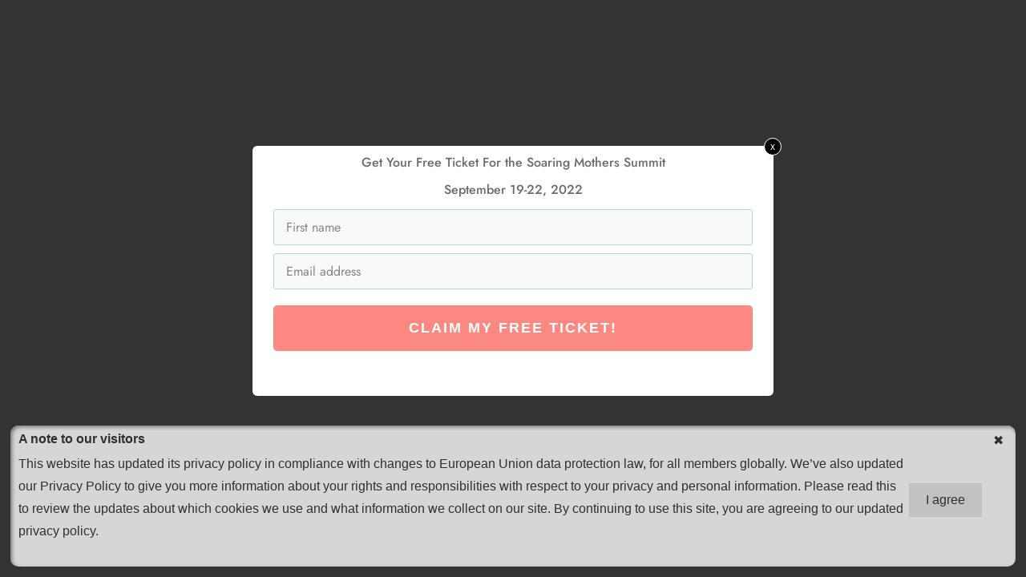

--- FILE ---
content_type: text/html; charset=UTF-8
request_url: https://thrivinginmotherhoodpodcast.com/?tcb_lightbox=clone-of-summit-opt-in-2
body_size: 26248
content:
<!DOCTYPE html>
<!--[if IE 7]>
<html class="ie ie7" lang="en-US" style="margin-top: 0 !important;height:100%">
<![endif]-->
<!--[if IE 8]>
<html class="ie ie8" lang="en-US" style="margin-top: 0 !important;height:100%">
<![endif]-->
<!--[if !(IE 7) | !(IE 8)  ]><!-->
<html lang="en-US" style="margin-top: 0 !important;height:100%">
<!--<![endif]-->
<head>
		<meta charset="UTF-8"/>
	<meta name="robots" content="noindex, nofollow"/>
	<title>
								2022 Summit Opt-in - Thriving in Motherhood Podcast	</title>
	<meta name="viewport" content="width=device-width, initial-scale=1.0"/>

			<script type="text/javascript">
			window.flatStyles = window.flatStyles || ''

			window.lightspeedOptimizeStylesheet = function () {
				const currentStylesheet = document.querySelector( '.tcb-lightspeed-style:not([data-ls-optimized])' )

				if ( currentStylesheet ) {
					try {
						if ( currentStylesheet.sheet && currentStylesheet.sheet.cssRules ) {
							if ( window.flatStyles ) {
								if ( this.optimizing ) {
									setTimeout( window.lightspeedOptimizeStylesheet.bind( this ), 24 )
								} else {
									this.optimizing = true;

									let rulesIndex = 0;

									while ( rulesIndex < currentStylesheet.sheet.cssRules.length ) {
										const rule = currentStylesheet.sheet.cssRules[ rulesIndex ]
										/* remove rules that already exist in the page */
										if ( rule.type === CSSRule.STYLE_RULE && window.flatStyles.includes( `${rule.selectorText}{` ) ) {
											currentStylesheet.sheet.deleteRule( rulesIndex )
										} else {
											rulesIndex ++
										}
									}
									/* optimize, mark it such, move to the next file, append the styles we have until now */
									currentStylesheet.setAttribute( 'data-ls-optimized', '1' )

									window.flatStyles += currentStylesheet.innerHTML

									this.optimizing = false
								}
							} else {
								window.flatStyles = currentStylesheet.innerHTML
								currentStylesheet.setAttribute( 'data-ls-optimized', '1' )
							}
						}
					} catch ( error ) {
						console.warn( error )
					}

					if ( currentStylesheet.parentElement.tagName !== 'HEAD' ) {
						/* always make sure that those styles end up in the head */
						const stylesheetID = currentStylesheet.id;
						/**
						 * make sure that there is only one copy of the css
						 * e.g display CSS
						 */
						if ( ( ! stylesheetID || ( stylesheetID && ! document.querySelector( `head #${stylesheetID}` ) ) ) ) {
							document.head.prepend( currentStylesheet )
						} else {
							currentStylesheet.remove();
						}
					}
				}
			}

			window.lightspeedOptimizeFlat = function ( styleSheetElement ) {
				if ( document.querySelectorAll( 'link[href*="thrive_flat.css"]' ).length > 1 ) {
					/* disable this flat if we already have one */
					styleSheetElement.setAttribute( 'disabled', true )
				} else {
					/* if this is the first one, make sure he's in head */
					if ( styleSheetElement.parentElement.tagName !== 'HEAD' ) {
						document.head.append( styleSheetElement )
					}
				}
			}
		</script>
		<style type="text/css" id="tcb-style-base-tcb_lightbox-1006737"  onLoad="typeof window.lightspeedOptimizeStylesheet === 'function' && window.lightspeedOptimizeStylesheet()" class="tcb-lightspeed-style">#tve-lg-error-container{background-color:rgb(242,222,222);color:rgb(169,68,66);border:1px solid rgb(235,204,209);border-radius:1px;padding:4px 10px;position:absolute;z-index:3000000;box-sizing:border-box !important;}#tve-lg-error-container .tve-lg-err-item{line-height:1.2;font-size:14px;}#tve-lg-error-container .tve-lg-err-close{color:rgb(169,68,66);display:inline-block;font-size:12px;width:12px;height:12px;position:absolute;top:0px;right:10px;margin:-6px 0px 0px;}#tve-lg-error-container .tve-lg-err-close:hover{text-decoration:none;}.thrv_wrapper.thrv_lead_generation{width:100%;overflow:unset !important;}.thrv_wrapper.thrv_lead_generation .tve_lead_generated_inputs_container{color:rgb(85,85,85);--tcb-applied-color:#555;font-family:Roboto,sans-serif;}.thrv_wrapper.thrv_lead_generation .tve_lead_generated_inputs_container input[type="text"]{padding:10px 15px;height:auto;}.thrv_wrapper.thrv_lead_generation .tve_lead_generated_inputs_container input[type="text"]:hover{border-color:rgb(183,216,209);}.thrv_wrapper.thrv_lead_generation .tve_lead_generated_inputs_container input[type="text"]:not(.tcb-plain-text){color:rgb(85,85,85);}.thrv_wrapper.thrv_lead_generation .tve_lead_generated_inputs_container input::placeholder{font-family:inherit !important;}.thrv_wrapper.thrv_lead_generation{position:relative;box-sizing:border-box;}.thrv_wrapper.thrv_lead_generation::after{content:"";display:block;position:absolute;top:0px;left:0px;}.thrv_wrapper.thrv_lead_generation.tve-lead-generation-template .thrv_lead_generation_container .tve_lg_input_container.tve_lg_input{margin:10px 0px;}.thrv_wrapper.thrv_lead_generation.tve-lead-generation-template .thrv_lead_generation_container .tve_lg_input_container.tve_lg_input > input{margin:0px;}.thrv_wrapper.thrv_lead_generation.tve-lead-generation-template .thrv_lead_generation_container .tve_lg_input_container.tve_lg_textarea{margin:10px 0px;}.thrv_wrapper.thrv_lead_generation.tve-lead-generation-template .thrv_lead_generation_container .tve_lg_input_container.tve_lg_textarea > textarea{margin:0px;}.tve-lg-error{background-repeat:no-repeat;border-color:transparent !important;box-shadow:rgb(169,68,66) 0px 0px 4px inset !important;}.thrv_lead_generation_container .tve_lg_input_container.tve_lg_input{display:flex;}.thrv_lead_generation_container .tve_lg_input_container.tve_lg_input > input{flex:1 1 0%;max-width:100%;}.thrv_lead_generation_container input[type="password"],.thrv_lead_generation_container input[type="email"],.thrv_lead_generation_container input[type="url"],.thrv_lead_generation_container input[type="text"],.thrv_lead_generation_container input[type="tel"],.thrv_lead_generation_container button,.thrv_lead_generation_container select,.thrv_lead_generation_container textarea{border-style:solid;border-color:rgb(183,216,209);border-width:1px;max-width:none;background-color:rgb(248,249,250);box-sizing:border-box !important;float:none !important;width:100% !important;}.thrv_lead_generation_container input[type="password"]::placeholder,.thrv_lead_generation_container input[type="email"]::placeholder,.thrv_lead_generation_container input[type="url"]::placeholder,.thrv_lead_generation_container input[type="text"]::placeholder,.thrv_lead_generation_container input[type="tel"]::placeholder,.thrv_lead_generation_container button::placeholder,.thrv_lead_generation_container select::placeholder,.thrv_lead_generation_container textarea::placeholder{opacity:0.7;color:inherit !important;}.thrv_lead_generation_container input:hover{background-color:rgb(255,255,255);border-color:rgb(26,188,156);}.thrv_lead_generation_container input[type="image"]{box-sizing:border-box;}.thrv_lead_generation_container select{height:auto;}.thrv_lead_generation_container input[type="password"],.thrv_lead_generation_container input[type="email"],.thrv_lead_generation_container input[type="text"],.thrv_lead_generation_container input[type="tel"],.thrv_lead_generation_container input[type="url"]{outline:none;padding:5px;}.thrv_lead_generation_container button{border-width:0px;color:rgb(255,255,255);cursor:pointer;font-size:16px;padding:10px;}.thrv_lead_generation_container .tcb-form-loader{display:none;position:absolute;width:100%;height:100%;top:0px;left:0px;}span.tcb-form-loader-icon{animation:0.7s linear 0s infinite normal none running tcb-loader;display:inline-block;font-size:24px;line-height:24px;height:24px;width:24px;position:absolute;top:50%;left:50%;margin:-12px 0px 0px -12px;opacity:0.7;}.thrv_lead_generation_container .thrv_text_element{position:relative;z-index:1 !important;}.tve_lg_input_container{position:relative;z-index:1 !important;}.tve_lg_input_container input[type="text"]{margin:10px 0px;}.tve_lead_generated_inputs_container{--tcb-local-color-30800:rgb(59,136,253);--tcb-local-color-f2bba:rgba(59,136,253,0.1);--tcb-local-color-trewq:rgba(59,136,253,0.3);--tcb-local-color-poiuy:rgba(59,136,253,0.6);--tcb-local-color-f83d7:rgba(59,136,253,0.25);--tcb-local-color-3d798:rgba(59,136,253,0.4);--tcb-local-color-418a6:rgba(59,136,253,0.12);--tcb-local-color-a941t:rgba(59,136,253,0.05);--tcb-local-color-1ad9d:rgba(46,204,113,0.1);--tcb-local-color-2dbcc:rgb(136,231,253);--tcb-local-color-frty6:rgba(59,136,253,0.45);--tcb-local-color-flktr:rgba(59,136,253,0.8);--tcb-radio-size:20px;--tcb-checkbox-size:20px;--tve-color:var(--tcb-local-color-30800);}.tve-new-radio .tve_lg_radio_wrapper .tve-lg-error:not(:checked) + label:not(:hover) + .tve-checkmark,.tve-new-radio .tve_lg_radio_wrapper .tve-lg-error:not(:checked) + label:not(:hover) .tve-checkmark,.tve-new-checkbox .tve_lg_checkbox_wrapper .tve-lg-error:not(:checked) + label:not(:hover) + .tve-checkmark,.tve-new-checkbox .tve_lg_checkbox_wrapper .tve-lg-error:not(:checked) + label:not(:hover) .tve-checkmark{border-color:transparent;box-shadow:rgb(169,68,66) 0px 0px 4px inset;}.tve-new-radio .tve_lg_radio_wrapper .tve-lg-error:not(:checked) + label:not(:hover) + .tve-checkmark::after,.tve-new-radio .tve_lg_radio_wrapper .tve-lg-error:not(:checked) + label:not(:hover) .tve-checkmark::after,.tve-new-checkbox .tve_lg_checkbox_wrapper .tve-lg-error:not(:checked) + label:not(:hover) + .tve-checkmark::after,.tve-new-checkbox .tve_lg_checkbox_wrapper .tve-lg-error:not(:checked) + label:not(:hover) .tve-checkmark::after{box-shadow:rgb(169,68,66) 0px 0px 4px inset;}.tve-new-radio.tve_lg_radio.tve-lg-error-multiple::after{display:block;position:absolute;left:16px;bottom:-10px;font-size:16px;color:rgb(170,68,67);}.tve_lg_dropdown.tve-lg-error,.tcb-form-dropdown.tve-lg-error,.tve-dynamic-dropdown.tve-lg-error{border-radius:6px;}.tve_lg_dropdown.tve-lg-error > a,.tcb-form-dropdown.tve-lg-error > a,.tve-dynamic-dropdown.tve-lg-error > a{box-shadow:rgb(169,68,66) 0px 0px 4px !important;}.tcb-file-list .tcb-file-loader .tcb-form-loader-icon{font-size:16px;line-height:16px;width:16px;height:16px;margin:-8px 0px 0px -8px;}.tve-form-button{max-width:100%;margin-left:auto;margin-right:auto;display:table !important;}.tve-form-button.thrv_wrapper{padding:0px;}.tve-form-button{position:relative;z-index:1;}.tve-form-button:focus-within .tve-form-button-submit{box-shadow:rgba(142,142,142,0.5) 0px 2px 4px;}a.tcb-button-link{background-color:rgb(26,188,156);padding:12px 15px;font-size:18px;box-sizing:border-box;display:inline-flex;align-items:center;overflow:hidden;width:100%;text-align:center;line-height:1.2em;}a.tcb-button-link:hover{background-color:rgb(21,162,136);}.tve-form-button a.tcb-button-link{color:rgb(255,255,255);text-decoration:none !important;}a.tcb-button-link > span::before{position:absolute;content:"";display:none;top:-100px;bottom:-100px;width:1px;left:10px;background-color:rgb(0,121,0);}span.tcb-button-texts{color:inherit;display:block;flex:1 1 0%;position:relative;}span.tcb-button-texts > span{display:block;padding:0px;}.thrv_text_element{overflow-wrap:break-word;}.tcb-post-list.masonry article{flex-basis:unset;position:absolute;}.tve_editor_page .tcb-post-list.masonry article{transition:none 0s ease 0s;}article{box-sizing:border-box;transition:opacity 1s ease-in-out 0s;width:100%;}article.thrv_wrapper{margin-bottom:0px;margin-top:0px;padding:0px;}body:not(.tve_editor_page) .tcb-post-list[data-disabled-links="1"] > article{position:relative;}body:not(.tve_editor_page) .tcb-post-list[data-disabled-links="1"] > article > .tve-article-cover,body:not(.tve_editor_page) .tcb-post-list[data-disabled-links="1"] > article .tve-article-cover a{position:absolute;width:100%;height:100%;top:0px;left:0px;cursor:pointer;z-index:12;}.tcb-article-cover-link,.tcb-post-list .tve-article-cover a{line-height:0 !important;font-size:0px !important;color:transparent !important;}.tve-loading article{opacity:0.4;}.thrv-login-element .tcb-form-loader-icon{z-index:11;}.thrv-login-element .tcb-form-loader > span.tcb-form-loader-icon{animation:0.7s linear 0s infinite normal none running tcb-loader;display:inline-block;font-size:24px;line-height:24px;height:24px;width:24px;position:absolute;top:50%;left:50%;margin:-12px 0px 0px -12px;opacity:0.7;}.notifications-content-wrapper{position:fixed;opacity:1;}.notifications-content-wrapper.thrv_wrapper{padding:0px;margin:0px;}.notifications-content-wrapper.tcb-permanently-hidden{display:none !important;}.notifications-content-wrapper .notifications-content{display:none;flex-direction:column;}.notifications-content-wrapper:not(.notification-edit-mode){z-index:9999993;}.notifications-content-wrapper[data-position*="top"]{top:50px;}.notifications-content-wrapper[data-position*="middle"]{top:50%;transform:translateY(-50%);}.notifications-content-wrapper[data-position*="bottom"]{bottom:50px;}.notifications-content-wrapper[data-position*="left"]{left:50px;}.notifications-content-wrapper[data-position*="center"]{left:50%;transform:translateX(-50%);}.notifications-content-wrapper[data-position*="right"]{right:50px;}.notifications-content-wrapper[data-position="middle-center"]{transform:translate(-50%,-50%);}.notifications-content-wrapper.tcb-animated:not(.notification-edit-mode),.notifications-content-wrapper.tcb-animated.editor-preview{transition:top 0.7s ease 0s,bottom 0.7s ease 0s,left 0.7s ease 0s,right 0.7s ease 0s,opacity 0.7s ease-in-out 0s;}.notifications-content-wrapper.tcb-animated:not(.notification-edit-mode)[data-animation="down"][data-position*="bottom"],.notifications-content-wrapper.tcb-animated.editor-preview[data-animation="down"][data-position*="bottom"]{bottom:150%;}.notifications-content-wrapper.tcb-animated:not(.notification-edit-mode)[data-animation="down"][data-position*="top"],.notifications-content-wrapper.tcb-animated:not(.notification-edit-mode)[data-animation="down"][data-position*="middle"],.notifications-content-wrapper.tcb-animated.editor-preview[data-animation="down"][data-position*="top"],.notifications-content-wrapper.tcb-animated.editor-preview[data-animation="down"][data-position*="middle"]{top:-100%;}.notifications-content-wrapper.tcb-animated:not(.notification-edit-mode)[data-animation="up"][data-position*="bottom"],.notifications-content-wrapper.tcb-animated.editor-preview[data-animation="up"][data-position*="bottom"]{bottom:-100%;}.notifications-content-wrapper.tcb-animated:not(.notification-edit-mode)[data-animation="up"][data-position*="top"],.notifications-content-wrapper.tcb-animated:not(.notification-edit-mode)[data-animation="up"][data-position*="middle"],.notifications-content-wrapper.tcb-animated.editor-preview[data-animation="up"][data-position*="top"],.notifications-content-wrapper.tcb-animated.editor-preview[data-animation="up"][data-position*="middle"]{top:150%;}.notifications-content-wrapper.tcb-animated:not(.notification-edit-mode)[data-animation="left"][data-position*="right"],.notifications-content-wrapper.tcb-animated.editor-preview[data-animation="left"][data-position*="right"]{right:150%;}.notifications-content-wrapper.tcb-animated:not(.notification-edit-mode)[data-animation="left"][data-position*="left"],.notifications-content-wrapper.tcb-animated:not(.notification-edit-mode)[data-animation="left"][data-position*="center"],.notifications-content-wrapper.tcb-animated.editor-preview[data-animation="left"][data-position*="left"],.notifications-content-wrapper.tcb-animated.editor-preview[data-animation="left"][data-position*="center"]{left:-100%;}.notifications-content-wrapper.tcb-animated:not(.notification-edit-mode)[data-animation="right"][data-position*="right"],.notifications-content-wrapper.tcb-animated.editor-preview[data-animation="right"][data-position*="right"]{right:-100%;}.notifications-content-wrapper.tcb-animated:not(.notification-edit-mode)[data-animation="right"][data-position*="left"],.notifications-content-wrapper.tcb-animated:not(.notification-edit-mode)[data-animation="right"][data-position*="center"],.notifications-content-wrapper.tcb-animated.editor-preview[data-animation="right"][data-position*="left"],.notifications-content-wrapper.tcb-animated.editor-preview[data-animation="right"][data-position*="center"]{left:150%;}.notifications-content-wrapper.tcb-animated:not(.notification-edit-mode)[data-animation],.notifications-content-wrapper.tcb-animated.editor-preview[data-animation]{opacity:0;}.notifications-content-wrapper[data-state="success"] .notification-success{display:flex;}.notifications-content-wrapper[data-state="warning"] .notification-warning{display:flex;}.notifications-content-wrapper[data-state="error"] .notification-error{display:flex;}.tcb-permanently-hidden{display:none !important;}.tar-disabled{cursor:default;opacity:0.4;pointer-events:none;}html.tve-o-hidden.tve-hide-overflow.tve-l-open{overflow:hidden;}html.tve-o-hidden.tve-hide-overflow.tve-l-open:not(.bp-th){height:auto !important;}body.tve-o-hidden.tve-hide-overflow.tve-l-open{overflow:hidden;}body.tve-o-hidden.tve-hide-overflow.tve-l-open:not(.bp-t){height:auto !important;}.tve_p_lb_overlay{opacity:0;}.tve_p_lb_background{text-align:center;position:fixed;top:0px;right:0px;bottom:0px;left:0px;z-index:999992;padding:10px;}.tve-l-open.tve-o-hidden .tve_p_lb_background{overflow:hidden;}.tve-l-open.tve-o-hidden .tve_p_lb_background.tve-scroll{overflow-y:auto;}.tve_p_lb_background .tve_p_lb_overlay{position:absolute;top:0px;left:0px;right:0px;opacity:0;background:rgb(0,0,0);transition:opacity 0.3s ease-out 0s;min-height:100%;}.tve_p_lb_background.tve_lb_closing .tve_p_lb_overlay{transition:opacity 0.3s ease-out 0s;opacity:0 !important;}.tve_p_lb_background.tve_lb_closing .tve_p_lb_content{opacity:0;}.tve_p_lb_background.tve_lb_opening .tve_p_lb_overlay,.tve_post_lightbox .tve_p_lb_background .tve_p_lb_overlay,.tve_p_lb_background.tve_lb_open .tve_p_lb_overlay{opacity:0.8;transition:opacity 0.3s ease-out 0s;}.tve_p_lb_background .tve_p_lb_content{border-radius:6px;position:relative;background-color:rgb(255,255,255);padding:15px;width:100%;max-width:650px;text-align:left;overflow:visible;box-sizing:border-box !important;margin:auto !important;}#tve_current_event_settings .tve_p_lb_background .tve_p_lb_content{box-shadow:rgb(0,0,0) 0px 0px 6px -2px;background-color:rgb(255,255,255);}.tve_p_lb_background .tve_p_lb_content .tve_p_lb_inner{max-height:none !important;}.tve_p_lb_background .tve_p_lb_content .tve_p_lb_close{position:absolute;top:-10px;right:-10px;display:block;width:22px;height:22px;line-height:20px;text-align:center;border:1px solid rgb(255,255,255);background:rgb(0,0,0);color:rgb(255,255,255);text-decoration:none;font-size:12px;transition:all 0.1s ease 0s;border-radius:22px;}.tve_p_lb_background .tve_p_lb_content .tve_p_lb_close:hover{transform:scale(1.1);}.tve_p_lb_background .tve_p_lb_content .scon .btn{display:block;width:auto;}.tve_p_lb_background .tve_p_lb_content .out{margin-left:0px;margin-right:0px;}.tve_p_lb_background.tve_lb_anim_instant .tve_p_lb_overlay{opacity:0.8;}.tve_p_lb_background.tve_lb_anim_instant.tve_lb_closing{display:none !important;}.tve_p_lb_background.tve_lb_anim_zoom_in .tve_p_lb_content{transform:scale(0);}.tve_p_lb_background.tve_lb_anim_zoom_in.tve_lb_opening .tve_p_lb_content,.tve_p_lb_background.tve_lb_anim_zoom_in.tve_lb_open .tve_p_lb_content{transform:scale(1);transition:all 0.5s ease-out 0s;}.tve_p_lb_background.tve_lb_anim_zoom_in.tve_lb_closing .tve_p_lb_content{transform:scale(0);transition:all 0.3s ease-out 0s;}.tve_p_lb_background.tve_lb_anim_zoom_out .tve_p_lb_content{transform:scale(1.8);}.tve_p_lb_background.tve_lb_anim_zoom_out.tve_lb_opening .tve_p_lb_content,.tve_p_lb_background.tve_lb_anim_zoom_out.tve_lb_open .tve_p_lb_content{transform:scale(1);transition:all 0.5s ease-out 0s;}.tve_p_lb_background.tve_lb_anim_zoom_out.tve_lb_closing .tve_p_lb_content{transform:scale(1.8);transition:all 0.3s ease-out 0s;}.tve_p_lb_background.tve_lb_anim_rotate .tve_p_lb_overlay{transition:opacity 0.5s ease 0s;}.tve_p_lb_background.tve_lb_anim_rotate .tve_p_lb_content{transform:scale(0) rotate(500deg);}.tve_p_lb_background.tve_lb_anim_rotate.tve_lb_opening .tve_p_lb_content,.tve_p_lb_background.tve_lb_anim_rotate.tve_lb_open .tve_p_lb_content{transform:scale(1) rotate(0deg);transition:all 0.6s ease-out 0s;}.tve_p_lb_background.tve_lb_anim_rotate.tve_lb_closing .tve_p_lb_content{transform:scale(0) rotate(500deg);transition:all 0.7s ease-out 0s;}.tve_p_lb_background.tve_lb_anim_slide_top .tve_p_lb_content{transform:translateY(-100%);}.tve_p_lb_background.tve_lb_anim_slide_top.tve_lb_opening .tve_p_lb_content,.tve_p_lb_background.tve_lb_anim_slide_top.tve_lb_open .tve_p_lb_content{transform:translateY(0px);transition:all 0.5s ease-out 0s;}.tve_p_lb_background.tve_lb_anim_slide_top.tve_lb_closing .tve_p_lb_content{transform:translateY(100%);transition:all 0.5s ease-out 0s;}.tve_p_lb_background.tve_lb_anim_slide_bottom .tve_p_lb_content{opacity:0;transform:translateY(1400px);}.tve_p_lb_background.tve_lb_anim_slide_bottom.tve_lb_opening .tve_p_lb_content,.tve_p_lb_background.tve_lb_anim_slide_bottom.tve_lb_open .tve_p_lb_content{opacity:1;transform:translateY(0px);transition:all 0.5s ease-out 0s;}.tve_p_lb_background.tve_lb_anim_slide_bottom.tve_lb_closing .tve_p_lb_content{transform:translateY(-1400px);transition:all 0.7s ease-out 0s;}.tve_p_lb_background.tve_lb_anim_lateral .tve_p_lb_content{opacity:0;transform:translateX(-100%);}.tve_p_lb_background.tve_lb_anim_lateral.tve_lb_opening .tve_p_lb_content,.tve_p_lb_background.tve_lb_anim_lateral.tve_lb_open .tve_p_lb_content{opacity:1;transform:translateX(0px);transition:all 0.3s ease-out 0s;}.tve_p_lb_background.tve_lb_anim_lateral.tve_lb_closing .tve_p_lb_content{transform:translateX(100%);transition:all 0.3s ease-out 0s;}.thrv-svg-icon svg{width:1em;height:1em;stroke-width:0;fill:currentcolor;stroke:currentcolor;}html{text-rendering:auto !important;}html body{text-rendering:auto !important;}.thrv_wrapper{margin-top:20px;margin-bottom:20px;padding:1px;}.thrv_wrapper div{box-sizing:content-box;}.thrv_wrapper.thrv_text_element{margin:0px;}p{font-size:1em;}.tve_clearfix::after{content:"";display:block;clear:both;visibility:hidden;line-height:0;height:0px;}.tve_p_lb_background .tve_p_lb_content.pattern1{background:rgb(41,128,185);}.tve_p_lb_background .tve_p_lb_content.pattern2{background:rgb(192,57,43);}.tve_p_lb_background .tve_p_lb_content.pattern3{background:rgb(46,204,113);}.tve_p_lb_background .tve_p_lb_content.tve_brdr_none,.tve_p_lb_background .tve_p_lb_close.tve_brdr_none{border-style:none !important;}.tve_p_lb_background .tve_p_lb_content.tve_brdr_dotted,.tve_p_lb_background .tve_p_lb_close.tve_brdr_dotted{border-style:dotted !important;}.tve_p_lb_background .tve_p_lb_content.tve_brdr_dashed,.tve_p_lb_background .tve_p_lb_close.tve_brdr_dashed{border-style:dashed !important;}.tve_p_lb_background .tve_p_lb_content.tve_brdr_solid,.tve_p_lb_background .tve_p_lb_close.tve_brdr_solid{border-style:solid !important;}.tve_p_lb_background .tve_p_lb_content.tve_brdr_double,.tve_p_lb_background .tve_p_lb_close.tve_brdr_double{border-style:double !important;}.tve_p_lb_background .tve_p_lb_content.tve_brdr_groove,.tve_p_lb_background .tve_p_lb_close.tve_brdr_groove{border-style:groove !important;}.tve_p_lb_background .tve_p_lb_content.tve_brdr_ridge,.tve_p_lb_background .tve_p_lb_close.tve_brdr_ridge{border-style:ridge !important;}.tve_p_lb_background .tve_p_lb_content.tve_brdr_inset,.tve_p_lb_background .tve_p_lb_close.tve_brdr_inset{border-style:inset !important;}.tve_p_lb_background .tve_p_lb_content.tve_brdr_outset,.tve_p_lb_background .tve_p_lb_close.tve_brdr_outset{border-style:outset !important;}body.tve-lightbox-page .tve_p_lb_overlay{position:fixed;top:0px;right:0px;bottom:0px;left:0px;background:rgb(0,0,0);opacity:0.8;}body.tve-lightbox-page .tve_p_lb_background{top:32px;padding-top:150px;}body.tve-lightbox-page .tve-spacer{height:40px;width:100%;}.tvd-toast{justify-content:space-between;}.tvd-toast.tve-fe-message{top:50px;width:60%;padding:0px;color:rgb(0,0,0);max-width:500px;position:fixed;z-index:9999993;left:50%;}.tvd-toast.tve-fe-message .tve-toast-message{position:relative;left:-50%;background:rgb(255,255,255);box-shadow:rgb(167,167,167) 0px 0px 15px 0px;}.tvd-toast.tve-fe-message .tve-toast-icon-container{display:inline-block;width:50px;background:green;color:rgb(255,255,255);height:100%;position:absolute;}.tvd-toast.tve-fe-message .tve-toast-icon-container.tve-toast-error{background:red;}.tvd-toast.tve-fe-message .tve-toast-message-container{padding:20px 10px 20px 70px;margin:auto 0px;font-family:Roboto,sans-serif;font-size:16px;}.tvd-toast.tve-fe-message span{text-align:center;display:flex;justify-content:center;flex-direction:column;align-items:center;min-height:50px;height:100%;width:100%;}:not(#_s):not(#_s) .tcb-conditional-display-placeholder{position:relative;min-height:var(--tcb-container-height-d,100px) !important;}:not(#_s):not(#_s) .tcb-conditional-display-placeholder.thrv-page-section{box-sizing:border-box;margin:0px;}:not(#_s):not(#_s) .tcb-conditional-display-placeholder.thrv-content-box{box-sizing:border-box;}:not(#_s):not(#_s) .tcb-conditional-display-placeholder .tve-page-section-out,:not(#_s):not(#_s) .tcb-conditional-display-placeholder .tve-content-box-background{box-sizing:border-box;position:absolute;width:100%;height:100%;left:0px;top:0px;overflow:hidden;}article{position:relative;}.tcb-post-list[data-type="list"] article{margin-top:20px;}.thrv_wrapper.thrv_text_element{padding:1px;}@media (max-width:1023px){:not(#_s):not(#_s) .tcb-conditional-display-placeholder{min-height:var(--tcb-container-height-t) !important;}}@media (max-width:767px){html{overflow-x:hidden !important;}html,body{max-width:100vw !important;}.notifications-content-wrapper{transform:translateX(-50%);left:50% !important;right:unset !important;}.notifications-content-wrapper[data-position*="middle"]{transform:translate(-50%,-50%);}.notifications-content-wrapper[data-position*="top"]{top:0px;}.notifications-content-wrapper[data-position*="bottom"]{bottom:0px;}:not(#_s):not(#_s) .tcb-conditional-display-placeholder{min-height:var(--tcb-container-height-m) !important;}}@media only screen and (max-width:740px){.thrv_lead_generation .thrv_lead_generation_container .tve_lg_input_container.tve_lg_select_container .thrv_icon{margin-right:14px;}}@media (max-width:1023px) and (min-width:768px){.notifications-content-wrapper[data-position*="top"]{top:20px;}.notifications-content-wrapper[data-position*="bottom"]{bottom:20px;}}@media only screen and (min-device-width:375px) and (max-device-width:736px){html.tve-o-hidden.tve-hide-overflow.tve-l-open:not(.bp-th){height:100% !important;}body.tve-o-hidden.tve-hide-overflow.tve-l-open:not(.bp-t){height:100% !important;}}@media screen and (max-device-width:480px){body{text-size-adjust:none;}}@keyframes tcb-loader{0%{transform:rotate(0deg);}100%{transform:rotate(359deg);}}</style><link rel='stylesheet' id='tcb-style-base-thrive_template-75'  href='//e9x2w2ksmib.exactdn.com/wp-content/uploads/thrive/tcb-base-css-75-1665053415.css' type='text/css' media='all' /><style type="text/css" id="tcb-style-template-thrive_template-75"  onLoad="typeof window.lightspeedOptimizeStylesheet === 'function' && window.lightspeedOptimizeStylesheet()" class="tcb-lightspeed-style">@media (min-width: 300px){.tve-theme-75 #wrapper{--header-background-width:100%;--footer-background-width:100%;--top-background-width:100%;--bottom-background-width:100%;}:not(#layout) .tve-theme-75 .main-container{--separator-size:40px;}.tve-theme-75 .main-container{padding: 20px 10px !important;}.tve-theme-75 .bottom-section .section-background{background-color: rgb(255,255,255) !important;background-image: linear-gradient(var(--tcb-skin-color-18),var(--tcb-skin-color-18)) !important;background-size: auto !important;background-position: 50% 50% !important;background-attachment: scroll !important;background-repeat: no-repeat !important;}.tve-theme-75 .bottom-section .section-content{text-align: center;justify-content: center;display: flex;flex-direction: column;min-height: 1px !important;padding: 40px 20px !important;}.tve-theme-75 .bottom-section [data-css="tve-u-16efa12ec05"]{padding: 0px !important;background-color: transparent !important;}.tve-theme-75 .bottom-section .section-content p,.tve-theme-75 .bottom-section .section-content li,.tve-theme-75 .bottom-section .section-content label,.tve-theme-75 .bottom-section .section-content .tcb-plain-text{color: rgb(255,255,255);--tcb-applied-color:rgb(255,255,255);}:not(#tve) .tve-theme-75 .bottom-section [data-css="tve-u-16efa13c35c"]{padding-bottom: 0px !important;margin-bottom: 0px !important;padding-top: 0px !important;margin-top: 0px !important;font-size: 16px !important;color: rgba(255,255,255,0.8) !important;--tcb-applied-color:rgba(255,255,255,0.8) !important;}.tve-theme-75 .bottom-section [data-css="tve-u-16efa157f12"] .tcb-button-link{letter-spacing: 2px;background-color: rgb(255,255,255) !important;padding: 22px !important;}:not(#tve) .tve-theme-75 .bottom-section [data-css="tve-u-16efa157f12"] .tcb-button-link span{color: var(--tcb-skin-color-0);--tcb-applied-color:var$(--tcb-skin-color-0);font-weight: var(--tve-font-weight,var(--g-bold-weight,bold));}.tve-theme-75 .bottom-section [data-css="tve-u-16efa161c92"]{max-width: 650px;float: none;padding: 0px !important;margin: 20px auto !important;}.tve-theme-75 .bottom-section{margin-top: 0px !important;margin-bottom: 0px !important;}:not(#tve) .tve-theme-75 .bottom-section [data-css="tve-u-16efa157f12"]:hover .tcb-button-link span{color: var(--tcb-skin-color-3) !important;--tcb-applied-color:var$(--tcb-skin-color-3) !important;}.tve-theme-75 .bottom-section [data-css="tve-u-16efa157f12"]{--tve-font-size:14px;--tve-font-weight:var(--g-bold-weight,bold);--tve-font-family:Muli;--g-regular-weight:400;--g-bold-weight:800;margin-top: 0px !important;margin-bottom: 0px !important;}:not(#tve) .tve-theme-75 .bottom-section [data-css="tve-u-16efa157f12"] .tcb-button-link{font-family: var(--tve-font-family,Muli);font-size: var(--tve-font-size,14px) !important;}:not(#tve) .tve-theme-75 .bottom-section [data-css="tve-u-17077896ad8"]{color: rgb(255,255,255) !important;--tcb-applied-color:rgb(255,255,255) !important;padding-bottom: 0px !important;margin-bottom: 0px !important;line-height: 1.4em !important;}.tve-theme-75 .content-section [data-css="tve-u-16ec5d248bb"]{left: 0px;padding: 0px !important;margin-top: 0px !important;margin-bottom: 0px !important;}.tve-theme-75 .content-section{margin-top: 0px !important;}.tve-theme-75 .content-section .section-content{--g-regular-weight:400;--g-bold-weight:800;padding: 20px 40px 20px 80px !important;}.tve-theme-75 .content-section .thrv-divider[data-css="tve-u-16ec5fddeba"] .tve_sep{border-width: 1px !important;border-color: rgba(0,0,0,0.06) !important;}.tve-theme-75 .content-section [data-css="tve-u-16ec6330c3d"]{display: inline-block;padding: 0px !important;}:not(#tve) .tve-theme-75 .content-section [data-css="tve-u-16ec63322d0"]{letter-spacing: 1px;text-transform: uppercase !important;font-weight: var(--g-bold-weight,bold) !important;font-size: 14px !important;padding-bottom: 0px !important;margin-bottom: 0px !important;padding-top: 0px !important;margin-top: 0px !important;}:not(#tve) .tve-theme-75 .content-section [data-css="tve-u-16ec63492a5"]{--tcb-applied-color:rgb(153,153,153);letter-spacing: 1px;text-transform: none !important;font-weight: var(--g-regular-weight,normal) !important;font-size: 14px !important;padding-bottom: 0px !important;margin-bottom: 0px !important;color: rgb(153,153,153) !important;padding-top: 0px !important;margin-top: 0px !important;}.tve-theme-75 .content-section [data-css="tve-u-16ec634b5e1"]{display: inline-block;padding: 0px !important;margin-right: 15px !important;}.tve-theme-75 .content-section [data-css="tve-u-16ec635199f"]{--tcb-applied-color:rgb(153,153,153);}.tve-theme-75 .content-section [data-css="tve-u-16ec5fddeba"]{padding-top: 15px !important;padding-bottom: 12px !important;}.tve-theme-75 .content-section .tcb-post-list[data-css="tve-u-16ecb5f152b"] .post-wrapper.thrv_wrapper{width: calc((100% - 20px) / 2);}.tve-theme-75 .content-section [data-css="tve-u-16ecb5f152b"].tcb-post-list .post-wrapper{border-bottom: 1px solid rgba(0,0,0,0);padding-bottom: 20px !important;}.tve-theme-75 .content-section [data-css="tve-u-16ecb5f152b"].tcb-post-list [data-css="tve-u-16ecb5f1530"]{--g-regular-weight:400;--g-bold-weight:600;margin-bottom: 0px !important;margin-top: 0px !important;}.tve-theme-75 .content-section [data-css="tve-u-16ecb5f152b"].tcb-post-list [data-css="tve-u-16ecb5f152e"]{background-image: url("https://e9x2w2ksmib.exactdn.com/wp-content/uploads/thrive-theme/images/Post-4_featured-1024x373-1.jpg?strip=all") !important;background-size: cover !important;background-position: 50% 50% !important;background-attachment: scroll !important;background-repeat: no-repeat !important;}.tve-theme-75 .content-section [data-css="tve-u-16ecb5f152b"].tcb-post-list [data-css="tve-u-16ecb5f152d"]{margin-top: 0px !important;margin-bottom: 8px !important;}.tve-theme-75 .content-section [data-css="tve-u-16ecb5f152b"].tcb-post-list .thrv-content-box [data-css="tve-u-16ecb5f152f"]{min-height: 124px;}.tve-theme-75 .content-section [data-css="tve-u-16ecb5f152b"].tcb-post-list .tcb-post-title[data-css="tve-u-16ecb5f1530"] a,.tve-theme-75 .content-section [data-css="tve-u-16ecb5f152b"].tcb-post-list .tcb-post-title[data-css="tve-u-16ecb5f1530"]{--tcb-applied-color:var$(--tcb-skin-color-4);font-weight: 600 !important;font-family: Literata !important;color: var(--tcb-skin-color-4) !important;font-size: 18px !important;}.tve-theme-75 .content-section .tcb-post-list[data-css="tve-u-16ecb5f152b"] .post-wrapper.thrv_wrapper:not(:nth-child(n+3)){margin-top: 0px !important;}.tve-theme-75 .content-section .tcb-post-list[data-css="tve-u-16ecb5f152b"] .post-wrapper.thrv_wrapper:not(:nth-child(2n)){margin-right: 20px !important;}.tve-theme-75 .content-section .tcb-post-list[data-css="tve-u-16ecb5f152b"] .post-wrapper.thrv_wrapper:nth-child(2n){margin-right: 0px !important;}.tve-theme-75 .content-section .thrv-divider[data-css="tve-u-16ecb61f672"] .tve_sep{border-width: 1px !important;border-color: rgba(0,0,0,0.06) !important;}.tve-theme-75 .content-section [data-css="tve-u-16ecb61f672"]{padding-top: 15px !important;padding-bottom: 15px !important;margin-bottom: 30px !important;}.tve-theme-75 .content-section [data-css="tve-u-16ecb5f152b"]{margin-bottom: 60px !important;}.tve-theme-75 .content-section [data-css="tve-u-170199bd58e"] .tve_social_items{font-size: 10px !important;}.tve-theme-75 .content-section [data-css="tve-u-170199bd58e"]{top: 0px;left: 0px;float: none;margin: 0px auto !important;padding-left: 1px !important;}:not(#tve) .tve-theme-75 .content-section [data-css="tve-u-170199ce799"]{padding-bottom: 0px !important;margin-bottom: 0px !important;}.tve-theme-75 .content-section [data-css="tve-u-170199bd58e"] .tve_social_items .tve_s_item{margin-bottom: 10px;display: table;}.tve-theme-75 .content-section [data-css="tve-u-170199f5045"]{font-size: 16px;top: 0px;left: 0px;width: 16px;height: 16px;margin: 0px 0px 9px 8px !important;}:not(#tve) .tve-theme-75 .content-section [data-css="tve-u-170199f5045"] > :first-child{color: rgb(221,221,221);}.tve-theme-75 .content-section [data-css="tve-u-17019a634b0"]{float: left;z-index: 3;top: 30px;left: 10px;padding: 0px !important;margin: 0px !important;position: absolute !important;}.tve-theme-75 .content-section .comment-respond{padding-top: 0px !important;}.tve-theme-75 .content-section .comment-form-reply-title-wrapper{margin-bottom: 20px !important;}.tve-theme-75 .content-section .theme-comments-logged-in-as-wrapper{margin-bottom: 5px !important;}.tve-theme-75 .content-section .comment-form-text textarea{border-radius: 0px;overflow: hidden;border: 1px solid var(--tcb-skin-color-14);font-weight: var(--tve-font-weight,var(--g-regular-weight,normal));font-family: var(--tve-font-family,Muli);color: var(--tve-color,var(--tcb-skin-color-5));--tcb-applied-color:var$(--tcb-skin-color-5);background-color: rgb(255,255,255) !important;padding: 20px 15px !important;margin-top: 10px !important;margin-bottom: 10px !important;}.tve-theme-75 .content-section .comment-form .comment-form-submit button{font-size: var(--tve-font-size,11px);text-transform: var(--tve-text-transform,uppercase);font-weight: var(--tve-font-weight,var(--g-bold-weight,bold));font-family: var(--tve-font-family,Muli);color: var(--tve-color,var(--tcb-skin-color-0));--tcb-applied-color:var$(--tcb-skin-color-0);border: 1px solid var(--tcb-skin-color-18);border-radius: 0px;overflow: hidden;letter-spacing: var(--tve-letter-spacing,2px);padding: 15px 35px !important;}.tve-theme-75 .content-section .comment-form .comment-form-submit{--tve-font-size:11px;--tve-text-transform:uppercase;--tve-font-weight:var(--g-bold-weight,bold);--tve-font-family:Muli;--tve-color:var(--tcb-skin-color-0);--tve-letter-spacing:2px;--g-bold-weight:700;--g-regular-weight:300;margin-top: 0px !important;margin-bottom: 20px !important;}:not(#tve) .tve-theme-75 .content-section .comment-form .comment-form-submit:hover button{background-color: var(--tcb-skin-color-0) !important;color: var(--tve-color,rgb(255,255,255)) !important;--tcb-applied-color:rgb(255,255,255) !important;border: 1px solid var(--tcb-skin-color-0) !important;}:not(#tve) .tve-theme-75 .content-section .comment-form .comment-form-submit:hover{--tve-color:rgb(255,255,255) !important;}.tve-theme-75 .content-section .comment-form-text{--tve-font-weight:var(--g-regular-weight,normal);--tve-font-family:Muli;--g-regular-weight:300;--g-bold-weight:700;--tve-color:var(--tcb-skin-color-5);}:not(#tve) .tve-theme-75 .content-section [data-css="tve-u-17081459925"]{padding-bottom: 0px !important;margin-bottom: 0px !important;}:not(#tve) .tve-theme-75 .content-section [data-css="tve-u-1708145a1c4"]{padding-top: 0px !important;margin-top: 0px !important;padding-bottom: 0px !important;margin-bottom: 0px !important;font-size: 14px !important;}:not(#tve) .tve-theme-75 .content-section .comment-list .reply .tcb-button-link span{color: var(--tve-color,var(--tcb-skin-color-0));--tcb-applied-color:var$(--tcb-skin-color-0);text-transform: var(--tve-text-transform,uppercase);}.tve-theme-75 .content-section .comment-list .reply{--tve-color:var(--tcb-skin-color-0);--tve-text-transform:uppercase;--tve-font-size:11px;--tve-letter-spacing:2px;}:not(#tve) .tve-theme-75 .content-section :not(#tve) .comment-list .reply:hover .tcb-button-link span{color: var(--tve-color,rgb(255,255,255)) !important;--tcb-applied-color:rgb(255,255,255) !important;}:not(#tve) .tve-theme-75 .content-section .comment-list .reply:hover{--tve-color:rgb(255,255,255) !important;}:not(#tve) .tve-theme-75 .content-section .comment-list .reply:hover .tcb-button-link{border: 1px solid var(--tcb-skin-color-18) !important;background-color: var(--tcb-skin-color-0) !important;}:not(#tve) .tve-theme-75 .content-section .comment-list > .comment{font-size: 14px !important;}.tve-theme-75 .content-section .comment-list .reply .tcb-button-link{overflow: hidden;letter-spacing: var(--tve-letter-spacing,2px);border: 1px solid var(--tcb-skin-color-18) !important;border-radius: 0px !important;}:not(#tve) .tve-theme-75 .content-section .comment-list .reply .tcb-button-link{font-size: var(--tve-font-size,11px) !important;}.tve-theme-75 .sidebar-section [data-css="tve-u-17066f3f202"]{background-color: var(--tcb-skin-color-9) !important;background-image: none !important;}.tve-theme-75 .sidebar-section .section-background{background-color: rgb(255,255,255) !important;}.tve-theme-75 .sidebar-section .section-content{padding: 20px 10px !important;}.tve-theme-75 .sidebar-section [data-css="tve-u-17066fc9dda"]{margin-bottom: 10px !important;padding: 0px !important;}.tve-theme-75 .sidebar-section [data-css="tve-u-170670db2de"]{box-shadow: none;opacity: 1;filter: grayscale(0%) brightness(100%) contrast(100%) blur(0px) sepia(0%) invert(0%) saturate(100%) hue-rotate(0deg);background-color: rgb(255,255,255) !important;background-image: none !important;border: 3px solid var(--tcb-skin-color-9) !important;}.tve-theme-75 .sidebar-section [data-css="tve-u-170670dfdd8"]{text-align: center;}:not(#tve) .tve-theme-75 .sidebar-section [data-css="tve-u-170670eee10"] .tcb-button-link{font-family: var(--tve-font-family,Muli);font-size: var(--tve-font-size,13px) !important;}.tve-theme-75 .sidebar-section [data-css="tve-u-170670eee10"]{--tve-font-size:13px;--tve-color:rgb(255,255,255);--tve-font-weight:var(--g-bold-weight,bold);--tve-font-family:Muli;--g-regular-weight:400;--g-bold-weight:600;--tve-text-transform:uppercase;--tve-letter-spacing:0px;margin-top: 0px !important;margin-bottom: 0px !important;min-width: 100% !important;}.tve-theme-75 .sidebar-section [data-css="tve-u-170670eee10"] .tcb-button-link{border: none;border-radius: 0px;overflow: hidden;letter-spacing: var(--tve-letter-spacing,0px);background-color: var(--tcb-skin-color-0) !important;padding: 17px 25px !important;}:not(#tve) .tve-theme-75 .sidebar-section [data-css="tve-u-170670eee10"] .tcb-button-link span{color: var(--tve-color,rgb(255,255,255));--tcb-applied-color:rgb(255,255,255);font-weight: var(--tve-font-weight,var(--g-bold-weight,bold));text-transform: var(--tve-text-transform,uppercase);}.tve-theme-75 .sidebar-section [data-css="tve-u-170671b39c3"]{margin-top: 0px !important;margin-bottom: 40px !important;padding: 25px !important;}.tve-theme-75 .sidebar-section [data-css="tve-u-170671d4d74"] .thrive-dynamic-styled-list-item{justify-content: flex-start;text-align: left;--tve-font-weight:var(--g-regular-weight,normal);--tve-font-family:Muli;--g-regular-weight:400;--g-bold-weight:500;border-bottom: none;--tve-font-size:16px;--tve-color:var(--tcb-skin-color-16);margin-bottom: 0px !important;padding-bottom: 5px !important;margin-left: 0px !important;}:not(#tve) .tve-theme-75 .sidebar-section [data-css="tve-u-170671d4d74"] .thrive-dynamic-styled-list-item p,:not(#tve) .tve-theme-75 .sidebar-section [data-css="tve-u-170671d4d74"] .thrive-dynamic-styled-list-item li,:not(#tve) .tve-theme-75 .sidebar-section [data-css="tve-u-170671d4d74"] .thrive-dynamic-styled-list-item blockquote,:not(#tve) .tve-theme-75 .sidebar-section [data-css="tve-u-170671d4d74"] .thrive-dynamic-styled-list-item address,:not(#tve) .tve-theme-75 .sidebar-section [data-css="tve-u-170671d4d74"] .thrive-dynamic-styled-list-item .tcb-plain-text,:not(#tve) .tve-theme-75 .sidebar-section [data-css="tve-u-170671d4d74"] .thrive-dynamic-styled-list-item label{font-weight: var(--tve-font-weight,var(--g-regular-weight,normal));font-family: var(--tve-font-family,Muli);font-size: var(--tve-font-size,16px);}:not(#tve) .tve-theme-75 .sidebar-section [data-css="tve-u-170671d4d74"] p,:not(#tve) .tve-theme-75 .sidebar-section [data-css="tve-u-170671d4d74"] li,:not(#tve) .tve-theme-75 .sidebar-section [data-css="tve-u-170671d4d74"] blockquote,:not(#tve) .tve-theme-75 .sidebar-section [data-css="tve-u-170671d4d74"] address,:not(#tve) .tve-theme-75 .sidebar-section [data-css="tve-u-170671d4d74"] .tcb-plain-text,:not(#tve) .tve-theme-75 .sidebar-section [data-css="tve-u-170671d4d74"] label{font-weight: var(--tve-font-weight,var(--g-regular-weight,normal));font-family: var(--tve-font-family,Muli);}.tve-theme-75 .sidebar-section [data-css="tve-u-170671d4d74"]{--tve-font-weight:var(--g-regular-weight,normal);--tve-font-family:Muli;--g-regular-weight:400;--g-bold-weight:500;margin-bottom: 40px !important;}:not(#tve) .tve-theme-75 .sidebar-section [data-css="tve-u-170671d4d74"] .thrive-dynamic-styled-list-item p,:not(#tve) .tve-theme-75 .sidebar-section [data-css="tve-u-170671d4d74"] .thrive-dynamic-styled-list-item li,:not(#tve) .tve-theme-75 .sidebar-section [data-css="tve-u-170671d4d74"] .thrive-dynamic-styled-list-item blockquote,:not(#tve) .tve-theme-75 .sidebar-section [data-css="tve-u-170671d4d74"] .thrive-dynamic-styled-list-item address,:not(#tve) .tve-theme-75 .sidebar-section [data-css="tve-u-170671d4d74"] .thrive-dynamic-styled-list-item .tcb-plain-text,:not(#tve) .tve-theme-75 .sidebar-section [data-css="tve-u-170671d4d74"] .thrive-dynamic-styled-list-item label,:not(#tve) .tve-theme-75 .sidebar-section [data-css="tve-u-170671d4d74"] .thrive-dynamic-styled-list-item h1,:not(#tve) .tve-theme-75 .sidebar-section [data-css="tve-u-170671d4d74"] .thrive-dynamic-styled-list-item h2,:not(#tve) .tve-theme-75 .sidebar-section [data-css="tve-u-170671d4d74"] .thrive-dynamic-styled-list-item h3,:not(#tve) .tve-theme-75 .sidebar-section [data-css="tve-u-170671d4d74"] .thrive-dynamic-styled-list-item h4,:not(#tve) .tve-theme-75 .sidebar-section [data-css="tve-u-170671d4d74"] .thrive-dynamic-styled-list-item h5,:not(#tve) .tve-theme-75 .sidebar-section [data-css="tve-u-170671d4d74"] .thrive-dynamic-styled-list-item h6{color: var(--tve-color,var(--tcb-skin-color-16));--tcb-applied-color:var$(--tcb-skin-color-16);}.tve-theme-75 .sidebar-section [data-css="tve-u-170671ed5ae"]{margin-top: 0px !important;margin-bottom: 40px !important;}.tve-theme-75 .sidebar-section [data-css="tve-u-17067200c9c"]{border-radius: 100px;overflow: hidden;float: none;margin: 0px auto 40px !important;background-color: transparent !important;}.tve-theme-75 .sidebar-section [data-css="tve-u-1706722e266"]{text-align: center;}.tve-theme-75 .sidebar-section [data-css="tve-u-17067200c9c"] .tve_social_items{font-size: 10px !important;}:not(#tve) .tve-theme-75 .sidebar-section [data-css="tve-u-170670eee10"]:hover .tcb-button-link{border: none !important;background-image: linear-gradient(rgba(255,255,255,0.1),rgba(255,255,255,0.1)) !important;background-size: auto !important;background-position: 50% 50% !important;background-attachment: scroll !important;background-repeat: no-repeat !important;background-color: var(--tcb-skin-color-0) !important;}:not(#tve) .tve-theme-75 .sidebar-section [data-css="tve-u-17067931458"]{padding-bottom: 0px !important;margin-bottom: 0px !important;padding-top: 0px !important;margin-top: 0px !important;line-height: 1.5em !important;}.tve-theme-75 .sidebar-section [data-css="tve-u-170679aaa25"]{width: 600px;float: none;margin-left: auto !important;margin-right: auto !important;}:not(#tve) .tve-theme-75 .sidebar-section [data-css="tve-u-17067aabf55"]{--g-regular-weight:400;--g-bold-weight:500;padding-bottom: 0px !important;margin-bottom: 0px !important;padding-top: 0px !important;margin-top: 0px !important;font-size: 20px !important;font-family: Literata !important;font-weight: var(--g-bold-weight,bold) !important;color: var(--tcb-skin-color-4) !important;--tcb-applied-color:var$(--tcb-skin-color-4) !important;}.tve-theme-75 .sidebar-section [data-css="tve-u-17067ab1e02"]{background-color: transparent !important;padding-left: 1px !important;margin-bottom: 10px !important;}:not(#tve) .tve-theme-75 .sidebar-section [data-css="tve-u-17067ab9379"]{padding-bottom: 0px !important;margin-bottom: 0px !important;padding-top: 0px !important;margin-top: 0px !important;line-height: 1.5em !important;font-size: 16px !important;}:not(#tve) .tve-theme-75 .sidebar-section [data-css="tve-u-17067ac0875"] input,:not(#tve) .tve-theme-75 .sidebar-section [data-css="tve-u-17067ac0875"] select{border: none;border-radius: 0px;overflow: hidden;font-family: var(--tve-font-family,Muli);text-align: center;font-size: var(--tve-font-size,14px);box-shadow: none;background-color: rgb(255,255,255) !important;padding: 15px 10px !important;margin-bottom: 0px !important;margin-top: 0px !important;}:not(#tve) .tve-theme-75 .sidebar-section [data-css="tve-u-17067ac0875"] input,:not(#tve) .tve-theme-75 .sidebar-section [data-css="tve-u-17067ac0875"] input::placeholder,:not(#tve) .tve-theme-75 .sidebar-section [data-css="tve-u-17067ac0875"] select{font-weight: var(--tve-font-weight,var(--g-regular-weight,normal));--tcb-applied-color:rgb(119,119,119);color: var(--tve-color,rgb(119,119,119)) !important;}.tve-theme-75 .sidebar-section [data-css="tve-u-17067ac0875"]{--g-regular-weight:400;--g-bold-weight:700;--tve-font-weight:var(--g-regular-weight,normal);--tve-font-family:Muli;--tve-color:rgb(119,119,119);--tve-font-size:14px;}:not(#tve) .tve-theme-75 .sidebar-section [data-css="tve-u-17067accf33"] button{font-size: var(--tve-font-size,14px);text-transform: var(--tve-text-transform,uppercase);font-weight: var(--tve-font-weight,var(--g-bold-weight,bold));border: none;color: var(--tve-color,var(--tcb-skin-color-0));--tcb-applied-color:var$(--tcb-skin-color-0);font-family: var(--tve-font-family,Muli);text-decoration: var(--tve-text-decoration,underline);margin-bottom: 0px !important;margin-top: 0px !important;background-color: transparent !important;padding-top: 15px !important;padding-bottom: 15px !important;}:not(#tve) .tve-theme-75 .sidebar-section [data-css="tve-u-17067accf33"]:hover button{background-image: linear-gradient(rgba(255,255,255,0.15),rgba(255,255,255,0.15)) !important;background-size: auto !important;background-position: 50% 50% !important;background-attachment: scroll !important;background-repeat: no-repeat !important;text-decoration: var(--tve-text-decoration,underline) !important;}.tve-theme-75 .sidebar-section [data-css="tve-u-17067accf33"]{--tve-font-size:14px;--tve-text-transform:uppercase;--tve-font-weight:var(--g-bold-weight,bold);--tve-color:var(--tcb-skin-color-0);--tve-font-family:Muli;--g-bold-weight:700;--tve-text-decoration:underline;}.tve-theme-75 .sidebar-section [data-css="tve-u-17067b095d3"]{margin-bottom: 0px !important;background-color: transparent !important;}:not(#tve) .tve-theme-75 .sidebar-section [data-css="tve-u-17067b4e564"] button{border-radius: 0px;overflow: hidden;border: 2px solid var(--tcb-skin-color-18);color: rgb(78,133,243);--tcb-applied-color:rgb(78,133,243);font-size: 14px;text-transform: uppercase;font-weight: var(--g-bold-weight,bold);letter-spacing: 1px;background-color: transparent !important;padding: 15px !important;}:not(#tve) .tve-theme-75 .sidebar-section [data-css="tve-u-17067b4e564"]:hover button{border: 2px solid rgb(15,83,218) !important;color: rgb(15,83,218) !important;--tcb-applied-color:rgb(15,83,218) !important;}.tve-theme-75 .sidebar-section [data-css="tve-u-17067b4e566"]{padding-left: 5px !important;padding-right: 5px !important;}:not(#tve) .tve-theme-75 .sidebar-section [data-css="tve-u-17067b4e569"] input{border-radius: 0px;overflow: hidden;border: 1px solid var(--tcb-skin-color-8);font-size: var(--tve-font-size,14px);color: var(--tve-color,var(--tcb-skin-color-5));--tcb-applied-color:var$(--tcb-skin-color-5);text-transform: var(--tve-text-transform,capitalize);letter-spacing: var(--tve-letter-spacing,0px);font-weight: var(--tve-font-weight,var(--g-regular-weight,normal));font-family: var(--tve-font-family,Muli);}:not(#tve) .tve-theme-75 .sidebar-section [data-css="tve-u-17067b4e569"]:hover input{border: 1px solid rgba(97,143,234,0.5) !important;color: rgba(0,0,0,0.85) !important;--tcb-applied-color:rgba(0,0,0,0.85) !important;}.tve-theme-75 .sidebar-section [data-css="tve-u-17067b4e569"] input{text-transform: uppercase;letter-spacing: 2px;padding: 12px !important;background-color: transparent !important;}.tve-theme-75 .sidebar-section [data-css="tve-u-17067b5d81d"]{max-width: 100%;background-color: rgb(255,255,255) !important;margin-top: 0px !important;margin-bottom: 30px !important;}.tve-theme-75 .sidebar-section [data-css="tve-u-17067b4e569"]{--tve-text-transform:capitalize;--tve-color:var(--tcb-skin-color-5);--tve-font-size:14px;--tve-letter-spacing:0px;--tve-font-weight:var(--g-regular-weight,normal);--tve-font-family:Muli;--g-regular-weight:300;--g-bold-weight:500;}.tve-theme-75 .sidebar-section .tcb-post-list[data-css="tve-u-17067be2282"] .post-wrapper.thrv_wrapper{width: calc((100% - 0px) / 1);}.tve-theme-75 .sidebar-section .tcb-post-list[data-css="tve-u-17067be2282"] .post-wrapper.thrv_wrapper:nth-child(n+2){margin-top: 15px !important;}.tve-theme-75 .sidebar-section [data-css="tve-u-17067be2282"].tcb-post-list [data-css="tve-u-17067be2289"]{max-width: 28%;}.tve-theme-75 .sidebar-section [data-css="tve-u-17067be2282"].tcb-post-list [data-css="tve-u-17067be228d"]{max-width: 72%;}.tve-theme-75 .sidebar-section [data-css="tve-u-17067be2282"].tcb-post-list [data-css="tve-u-17067be2288"]{margin-left: -15px;padding: 0px !important;}.tve-theme-75 .sidebar-section [data-css="tve-u-17067be2282"].tcb-post-list [data-css="tve-u-17067be2287"]{margin: 0px !important;}.tve-theme-75 .sidebar-section [data-css="tve-u-17067be2282"].tcb-post-list [data-css="tve-u-17067be2292"] .tcb-button-link{border: none;border-radius: 0px;overflow: hidden;text-align: left;padding: 0px !important;}:not(#tve) .tve-theme-75 .sidebar-section [data-css="tve-u-17067be2282"].tcb-post-list [data-css="tve-u-17067be2292"] .tcb-button-link{font-size: var(--tve-font-size,12px) !important;}:not(#tve) .tve-theme-75 .sidebar-section [data-css="tve-u-17067be2282"].tcb-post-list [data-css="tve-u-17067be2292"] .tcb-button-link span{color: rgb(153,153,153);}:not(#tve) .tve-theme-75 .sidebar-section [data-css="tve-u-17067be2282"].tcb-post-list [data-css="tve-u-17067be2292"]:hover .tcb-button-link span{color: var(--tve-color,rgb(0,143,255)) !important;--tcb-applied-color:rgb(0,143,255) !important;}.tve-theme-75 .sidebar-section [data-css="tve-u-17067be2282"].tcb-post-list [data-css="tve-u-17067be2288"] > .tcb-flex-col{padding-left: 15px;}.tve-theme-75 .sidebar-section [data-css="tve-u-17067be2288"] > .tcb-flex-col{padding-left: 15px;}.tve-theme-75 .sidebar-section [data-css="tve-u-17067be2288"]{margin-left: -15px;}:not(#tve) .tve-theme-75 .sidebar-section [data-css="tve-u-17067be2282"].tcb-post-list [data-css="tve-u-17067be228f"]{padding-top: 0px !important;margin-top: 0px !important;padding-bottom: 0px !important;margin-bottom: 0px !important;font-size: 16px !important;}.tve-theme-75 .sidebar-section [data-css="tve-u-17067be2282"].tcb-post-list [data-css="tve-u-17067be228e"]{padding: 0px !important;margin-bottom: 4px !important;}:not(#tve) .tve-theme-75 .sidebar-section [data-css="tve-u-17067be2282"].tcb-post-list [data-css="tve-u-17067be2291"]{font-weight: var(--g-bold-weight,bold) !important;}:not(#tve) .tve-theme-75 .sidebar-section [data-css="tve-u-17067be2282"].tcb-post-list [data-css="tve-u-17067be2292"]:hover{--tve-color:var(--tcb-skin-color-18) !important;}.tve-theme-75 .sidebar-section [data-css="tve-u-17067be2282"].tcb-post-list [data-css="tve-u-17067be228b"]{background-image: url("https://e9x2w2ksmib.exactdn.com/wp-content/uploads/thrive-theme/images/Post-4_featured-150x150-1.jpg?strip=all") !important;background-size: cover !important;background-position: 50% 50% !important;background-attachment: scroll !important;background-repeat: no-repeat !important;}.tve-theme-75 .sidebar-section [data-css="tve-u-17067be2282"].tcb-post-list [data-css="tve-u-17067be228a"]{margin-top: 0px !important;margin-bottom: 0px !important;padding: 0px !important;}.tve-theme-75 .sidebar-section [data-css="tve-u-17067be2282"].tcb-post-list .thrv-content-box [data-css="tve-u-17067be228c"]{min-height: 70px !important;}.tve-theme-75 .sidebar-section [data-css="tve-u-17067be2282"].tcb-post-list [data-css="tve-u-17067be2292"]{--tve-font-size:12px;}.tve-theme-75 .sidebar-section .tcb-post-list[data-css="tve-u-17067be2282"] .post-wrapper.thrv_wrapper:not(:nth-child(n+2)){margin-top: 0px !important;}.tve-theme-75 .sidebar-section .tcb-post-list[data-css="tve-u-17067be2282"] .post-wrapper.thrv_wrapper:nth-child(n){margin-right: 0px !important;}.tve-theme-75 .sidebar-section [data-css="tve-u-17067be2282"]{max-width: 300px;margin-bottom: 40px !important;}:not(#tve) .tve-theme-75 .sidebar-section [data-css="tve-u-17067ac0875"]:hover input,:not(#tve) .tve-theme-75 .sidebar-section [data-css="tve-u-17067ac0875"]:hover input::placeholder,:not(#tve) .tve-theme-75 .sidebar-section [data-css="tve-u-17067ac0875"]:hover select{color: var(--tve-color,rgb(48,48,48)) !important;--tcb-applied-color:rgb(48,48,48) !important;}:not(#tve) .tve-theme-75 .sidebar-section [data-css="tve-u-17067ac0875"]:hover{--tve-color:rgb(48,48,48) !important;}:not(#tve) .tve-theme-75 .sidebar-section [data-css="tve-u-17067accf33"]:hover{--tve-text-decoration:underline !important;}:not(#tve) .tve-theme-75 .sidebar-section [data-css="tve-u-17067cfab08"]{font-weight: var(--g-bold-weight,bold) !important;}.tve-theme-75 .sidebar-section [data-css="tve-u-170670eee10"] .tcb-button-link::after{background-color: rgb(47,138,231);background-attachment: scroll !important;background-image: linear-gradient(rgba(255,255,255,0.1),rgba(255,255,255,0.1)) !important;background-position: 50% 50% !important;background-repeat: no-repeat !important;background-size: auto !important;}:not(#tve) .tve-theme-75 .sidebar-section :not(#tve) [data-css="tve-u-17067b4e569"]:hover input{color: var(--tve-color,var(--tcb-skin-color-4)) !important;--tcb-applied-color:var$(--tcb-skin-color-4) !important;border: 1px solid var(--tcb-skin-color-1) !important;}:not(#tve) .tve-theme-75 .sidebar-section [data-css="tve-u-17067b4e569"]:hover{--tve-color:var(--tcb-skin-color-4) !important;}:not(#tve) .tve-theme-75 .sidebar-section :not(#tve) [data-css="tve-u-17067b4e564"]:hover button{border: 2px solid var(--tcb-skin-color-0) !important;}:not(#tve) .tve-theme-75 .sidebar-section [data-css="tve-u-17067b4e564"]:hover [data-css="tve-u-17067b4e566"] > :first-child{color: var(--tcb-skin-color-0);}:not(#tve) .tve-theme-75 .sidebar-section [data-css="tve-u-17067b4e566"] > :first-child{color: var(--tcb-skin-color-18);}:not(#tve) .tve-theme-75 .sidebar-section :not(#tve) [data-css="tve-u-17067be2282"].tcb-post-list [data-css="tve-u-17067be2292"]:hover .tcb-button-link span{color: var(--tve-color,var(--tcb-skin-color-18)) !important;--tcb-applied-color:var$(--tcb-skin-color-18) !important;}:not(#tve) .tve-theme-75 .sidebar-section [data-css="tve-u-1713a32a583"]{letter-spacing: 1px;text-transform: uppercase !important;font-size: 14px !important;font-weight: var(--g-bold-weight,bold) !important;padding-bottom: 0px !important;margin-bottom: 0px !important;color: var(--tcb-skin-color-4) !important;--tcb-applied-color:var$(--tcb-skin-color-4) !important;}.tve-theme-75 .sidebar-section [data-css="tve-u-1713a331d88"]{margin-top: 0px !important;border-left: none !important;padding-left: 1px !important;margin-bottom: 20px !important;}.tve-theme-75 .sidebar-section [data-css="tve-u-17067be2282"].tcb-post-list [data-css="tve-u-17067be228a"]:hover [data-css="tve-u-17067be228b"]{background-image: url("https://e9x2w2ksmib.exactdn.com/wp-content/uploads/thrive-theme/images/Post-4_featured-150x150-1.jpg?strip=all") !important;background-size: cover !important;background-position: 50% 50% !important;background-attachment: scroll !important;background-repeat: no-repeat !important;}.tve-theme-75 .top-section .section-background{background-size: auto,cover !important;background-position: 50% 50%,50% 50% !important;background-attachment: scroll,scroll !important;background-repeat: no-repeat,no-repeat !important;background-image: linear-gradient(rgba(0,0,0,0.44) 19%,rgba(0,0,0,0.75) 100%),url("https://e9x2w2ksmib.exactdn.com/wp-content/uploads/thrive-theme/images/Post-4_featured.jpg?strip=all") !important;}.tve-theme-75 .top-section .section-content{display: flex;text-align: center;justify-content: center;flex-direction: column;min-height: 1px !important;padding: 40px !important;}.tve-theme-75 .top-section{margin-top: 0px !important;}.tve-theme-75 .top-section .section-content p,.tve-theme-75 .top-section .section-content li,.tve-theme-75 .top-section .section-content label,.tve-theme-75 .top-section .section-content .tcb-plain-text{color: rgb(255,255,255);--tcb-applied-color:rgb(255,255,255);}:not(#tve) .tve-theme-75 .top-section [data-css="tve-u-16ed080d346"]{--tcb-applied-color:rgb(255,255,255);color: rgb(255,255,255) !important;font-size: 48px !important;padding-bottom: 0px !important;margin-bottom: 0px !important;}.tve-theme-75 .top-section [data-css="tve-u-16ed082a72d"]{padding: 0px !important;margin-bottom: 15px !important;}.tve-theme-75 .top-section [data-css="tve-u-16ed085b637"]{padding: 0px !important;margin-bottom: 5px !important;}:not(#tve) .tve-theme-75 .top-section [data-css="tve-u-16ed085f8e0"]{letter-spacing: 4px;text-transform: uppercase !important;font-size: 14px !important;padding-bottom: 0px !important;margin-bottom: 0px !important;padding-top: 0px !important;margin-top: 0px !important;}.tve-theme-75 .top-section [data-css="tve-u-16ed0d75200"]{padding: 0px !important;background-color: transparent !important;}.tve-theme-75 .top-section [data-css="tve-u-16ed0d76361"]{float: right;z-index: 3;position: relative;margin-top: 0px !important;margin-bottom: 0px !important;padding: 8px !important;}:not(#tve) .tve-theme-75 .top-section [data-css="tve-u-16ed0d79075"]{font-size: 11px !important;padding-bottom: 0px !important;margin-bottom: 0px !important;line-height: 1.2em !important;}.tve-theme-75 .top-section [data-css="tve-u-16ed0d80aee"]{background-color: var(--tcb-skin-color-4) !important;}.tve-theme-75 .top-section [data-css="tve-u-16ed0d812db"] p,.tve-theme-75 .top-section [data-css="tve-u-16ed0d812db"] li,.tve-theme-75 .top-section [data-css="tve-u-16ed0d812db"] blockquote,.tve-theme-75 .top-section [data-css="tve-u-16ed0d812db"] address,.tve-theme-75 .top-section [data-css="tve-u-16ed0d812db"] .tcb-plain-text,.tve-theme-75 .top-section [data-css="tve-u-16ed0d812db"] label,.tve-theme-75 .top-section [data-css="tve-u-16ed0d812db"] h1,.tve-theme-75 .top-section [data-css="tve-u-16ed0d812db"] h2,.tve-theme-75 .top-section [data-css="tve-u-16ed0d812db"] h3,.tve-theme-75 .top-section [data-css="tve-u-16ed0d812db"] h4,.tve-theme-75 .top-section [data-css="tve-u-16ed0d812db"] h5,.tve-theme-75 .top-section [data-css="tve-u-16ed0d812db"] h6{text-transform: uppercase;}:not(#tve) .tve-theme-75 .top-section .thrv-content-box [data-css="tve-u-16ed0d812db"] p,:not(#tve) .tve-theme-75 .top-section .thrv-content-box [data-css="tve-u-16ed0d812db"] li,:not(#tve) .tve-theme-75 .top-section .thrv-content-box [data-css="tve-u-16ed0d812db"] blockquote,:not(#tve) .tve-theme-75 .top-section .thrv-content-box [data-css="tve-u-16ed0d812db"] address,:not(#tve) .tve-theme-75 .top-section .thrv-content-box [data-css="tve-u-16ed0d812db"] .tcb-plain-text,:not(#tve) .tve-theme-75 .top-section .thrv-content-box [data-css="tve-u-16ed0d812db"] label{font-size: var(--tve-font-size,11px);line-height: var(--tve-line-height,1.2em);}.tve-theme-75 .top-section [data-css="tve-u-16ed0d812db"] p,.tve-theme-75 .top-section [data-css="tve-u-16ed0d812db"] li,.tve-theme-75 .top-section [data-css="tve-u-16ed0d812db"] blockquote,.tve-theme-75 .top-section [data-css="tve-u-16ed0d812db"] address,.tve-theme-75 .top-section [data-css="tve-u-16ed0d812db"] .tcb-plain-text,.tve-theme-75 .top-section [data-css="tve-u-16ed0d812db"] label{letter-spacing: 2px;}:not(#tve) .tve-theme-75 .top-section [data-css="tve-u-16ed0d8abf4"]{padding-bottom: 0px !important;margin-bottom: 0px !important;font-size: 11px !important;padding-top: 0px !important;margin-top: 0px !important;line-height: 1.2em !important;}.tve-theme-75 .top-section [data-css="tve-u-16ed0d8e6d3"]{text-transform: uppercase !important;font-size: 11px !important;letter-spacing: 3px !important;}.tve-theme-75 .top-section [data-css="tve-u-16ed0d93c8c"]{float: left;z-index: 3;position: relative;padding: 0px !important;}.tve-theme-75 .top-section [data-css="tve-u-16ed0d93fc2"]::after{clear: both;}.tve-theme-75 .top-section [data-css="tve-u-16ed0d94f7e"] > .tcb-flex-col > .tcb-col{justify-content: center;}.tve-theme-75 .top-section [data-css="tve-u-16ed0d94f7e"]{padding: 0px !important;}.tve-theme-75 .top-section [data-css="tve-u-16ed0d96a76"]{margin: 0px !important;}.tve-theme-75 .top-section [data-css="tve-u-16ed4d219d9"]{font-size: 11px !important;}.tve-theme-75 .top-section [data-css="tve-u-16ed4d2402f"]::after{clear: both;}.tve-theme-75 .top-section [data-css="tve-u-1707d451d45"]{float: none;padding: 0px !important;margin: 0px auto 15px !important;max-width: 680px !important;}.tve-theme-75 .top-section [data-css="tve-u-16ed0d76361"] > .tve-cb{justify-content: center;display: flex;flex-direction: column;}.tve-theme-75 .top-section [data-css="tve-u-16ed0d812db"]{--tve-font-size:11px;--tve-line-height:1.2em;}:not(#tve) .tve-theme-75 .top-section [data-css="tve-u-16ed0d76361"]:hover [data-css="tve-u-16ed0d80aee"]{background-color: var(--tcb-skin-color-4) !important;}:not(#tve) .tve-theme-75 .top-section [data-css="tve-u-170aad895aa"]{color: inherit !important;}:not(#tve) .tve-theme-75 .top-section :not(#tve) [data-css="tve-u-170aad895aa"]:hover{color: rgba(255,255,255,0.85) !important;}}@media (max-width: 1023px){:not(#layout) .tve-theme-75 .main-container{flex-wrap: wrap;}:not(#layout) .tve-theme-75 .main-container div.main-columns-separator{width: 100%;}.tve-theme-75 .bottom-section{margin-bottom: 0px !important;margin-top: 0px !important;}.tve-theme-75 .bottom-section .section-content{padding-left: 40px !important;}.tve-theme-75 .content-section .tcb-post-list[data-css="tve-u-16ecb5f152b"] .post-wrapper.thrv_wrapper{width: calc((100% - 20px) / 2);}.tve-theme-75 .content-section .tcb-post-list[data-css="tve-u-16ecb5f152b"] .post-wrapper.thrv_wrapper:not(:nth-child(2n)){margin-right: 20px !important;}.tve-theme-75 .content-section .tcb-post-list[data-css="tve-u-16ecb5f152b"] .post-wrapper.thrv_wrapper:not(:nth-child(n+3)){margin-top: 0px !important;}.tve-theme-75 .content-section .tcb-post-list[data-css="tve-u-16ecb5f152b"] .post-wrapper.thrv_wrapper:nth-child(2n){margin-right: 0px !important;}.tve-theme-75 .content-section .section-content{padding-right: 40px !important;padding-left: 70px !important;}.tve-theme-75 .content-section{margin-left: 0px !important;}.tve-theme-75 .content-section [data-css="tve-u-17019ad2ca6"] .tve_social_items{font-size: 10px !important;}.tve-theme-75 .content-section [data-css="tve-u-170199bd58e"] .tve_social_items{font-size: 8px !important;}.tve-theme-75 .content-section [data-css="tve-u-170199f5045"]{font-size: 14px;width: 14px;height: 14px;}.tve-theme-75 .content-section .comment-form .comment-form-submit{max-width: 33%;width: 33%;}.tve-theme-75 .content-section [data-css="tve-u-16ec5d248bb"]{margin-left: auto !important;margin-right: auto !important;}.tve-theme-75 .main-container{padding-left: 20px !important;padding-right: 20px !important;}.tve-theme-75 .sidebar-section .tcb-post-list[data-css="tve-u-17067be2282"] .post-wrapper.thrv_wrapper{width: calc((100% - 0px) / 1);}.tve-theme-75 .sidebar-section .tcb-post-list[data-css="tve-u-17067be2282"] .post-wrapper.thrv_wrapper:nth-child(n+2){margin-top: 15px !important;}.tve-theme-75 .sidebar-section .tcb-post-list[data-css="tve-u-17067be2282"] .post-wrapper.thrv_wrapper:not(:nth-child(n+2)){margin-top: 0px !important;}.tve-theme-75 .sidebar-section .tcb-post-list[data-css="tve-u-17067be2282"] .post-wrapper.thrv_wrapper:nth-child(n){margin-right: 0px !important;}.tve-theme-75 .sidebar-section [data-css="tve-u-17067be2282"]{max-width: 100%;}.tve-theme-75 .sidebar-section .section-content{padding-left: 20px !important;padding-right: 20px !important;}.tve-theme-75 .sidebar-section [data-css="tve-u-170679aaa25"]{width: 396px;}.tve-theme-75 .sidebar-section [data-css="tve-u-170670eee10"]{float: none;min-width: 0px !important;margin-left: auto !important;margin-right: auto !important;}.tve-theme-75 .sidebar-section [data-css="tve-u-17067b5d81d"]{max-width: 100%;}.tve-theme-75 .top-section .section-content{min-height: 460px !important;padding-bottom: 40px !important;padding-left: 40px !important;padding-right: 40px !important;}:not(#tve) .tve-theme-75 .top-section [data-css="tve-u-16ed080d346"]{font-size: 36px !important;padding-bottom: 0px !important;margin-bottom: 0px !important;}.tve-theme-75 .top-section [data-css="tve-u-16ed0d76361"]{padding: 6px !important;}}@media (max-width: 767px){.tve-theme-75 .bottom-section [data-css="tve-u-16efa161c92"]{min-width: 100%;margin-bottom: 15px !important;margin-top: 0px !important;}.tve-theme-75 .bottom-section [data-css="tve-u-16efa157f12"]{float: none;min-width: 0px !important;margin-left: auto !important;margin-right: auto !important;}.tve-theme-75 .bottom-section [data-css="tve-u-16efa12ec05"]{margin-bottom: 20px !important;}.tve-theme-75 .bottom-section .section-content{padding-left: 20px !important;padding-right: 20px !important;}.tve-theme-75 .content-section .tcb-post-list[data-css="tve-u-16ecb5f152b"] .post-wrapper.thrv_wrapper{width: calc((100% - 0px) / 1);}.tve-theme-75 .content-section .tcb-post-list[data-css="tve-u-16ecb5f152b"] .post-wrapper.thrv_wrapper:nth-child(n+2){margin-top: 20px !important;}.tve-theme-75 .content-section [data-css="tve-u-16ecb5f152b"].tcb-post-list .post-wrapper{min-width: 100%;}.tve-theme-75 .content-section .tcb-post-list[data-css="tve-u-16ecb5f152b"] .post-wrapper.thrv_wrapper:not(:nth-child(n+2)){margin-top: 0px !important;}.tve-theme-75 .content-section .tcb-post-list[data-css="tve-u-16ecb5f152b"] .post-wrapper.thrv_wrapper:nth-child(n){margin-right: 0px !important;}.tve-theme-75 .content-section .section-content{padding: 20px 10px !important;}.tve-theme-75 .content-section [data-css="tve-u-170199f5045"]{top: 0px;left: 0px;position: relative;float: left;z-index: 3;font-size: 16px;width: 16px;height: 16px;padding-right: 16px !important;margin-top: 0px !important;margin-bottom: 0px !important;margin-left: 0px !important;padding-top: 7px !important;}.tve-theme-75 .content-section [data-css="tve-u-17019a634b0"]{float: none;top: 0px;left: 0px;max-width: 146px;position: relative !important;padding: 4px !important;}.tve-theme-75 .content-section [data-css="tve-u-17019ad2ca6"]{margin-top: 0px !important;margin-bottom: 0px !important;}.tve-theme-75 .content-section [data-css="tve-u-16ec5d248bb"]{max-width: 100%;margin-top: 10px !important;}.tve-theme-75 .content-section [data-css="tve-u-16ecb61f672"]{margin-bottom: 15px !important;}.tve-theme-75 .content-section [data-css="tve-u-16ecb5f152b"]{margin-bottom: 20px !important;}.tve-theme-75 .content-section [data-css="tve-u-17063360500"]{background-color: rgba(255,255,255,0.85) !important;}.tve-theme-75 .content-section [data-css="tve-u-17019ad2ca6"] .tve_social_items{font-size: 8px !important;}.tve-theme-75 .content-section .comment-form .comment-form-submit{max-width: 100%;width: 100%;float: none;margin-left: 0px;margin-right: 0px;margin-bottom: 20px !important;}.tve-theme-75 .main-container{padding: 10px !important;}.tve-theme-75 .sidebar-section [data-css="tve-u-17067b4e566"]{padding-left: 0px !important;padding-right: 0px !important;}.tve-theme-75 .sidebar-section .tcb-post-list[data-css="tve-u-17067be2282"] .post-wrapper.thrv_wrapper{width: calc((100% - 0px) / 1);}.tve-theme-75 .sidebar-section .tcb-post-list[data-css="tve-u-17067be2282"] .post-wrapper.thrv_wrapper:nth-child(n+2){margin-top: 15px !important;}.tve-theme-75 .sidebar-section [data-css="tve-u-17067be2282"].tcb-post-list [data-css="tve-u-17067be2288"]{flex-wrap: nowrap !important;}.tve-theme-75 .sidebar-section .tcb-post-list[data-css="tve-u-17067be2282"] .post-wrapper.thrv_wrapper:not(:nth-child(n+2)){margin-top: 0px !important;}.tve-theme-75 .sidebar-section .tcb-post-list[data-css="tve-u-17067be2282"] .post-wrapper.thrv_wrapper:nth-child(n){margin-right: 0px !important;}.tve-theme-75 .sidebar-section .section-content{padding: 20px 10px !important;}.tve-theme-75 .sidebar-section [data-css="tve-u-170670eee10"]{min-width: 100% !important;}.tve-theme-75 .top-section .section-content{min-height: 295px !important;padding: 20px !important;}:not(#tve) .tve-theme-75 .top-section [data-css="tve-u-16ed080d346"]{font-size: 28px !important;padding-bottom: 15px !important;margin-bottom: 0px !important;}.tve-theme-75 .top-section [data-css="tve-u-16ed0d94f7e"]{flex-wrap: nowrap !important;}:not(#tve) .tve-theme-75 .top-section [data-css="tve-u-16ed0d79075"]{font-size: 10px !important;}:not(#tve) .tve-theme-75 .top-section [data-css="tve-u-16ed0d8abf4"]{font-size: 10px !important;}.tve-theme-75 .top-section [data-css="tve-u-16ed0d8e6d3"]{text-transform: uppercase !important;letter-spacing: 3px !important;font-size: 10px !important;}.tve-theme-75 .top-section [data-css="tve-u-16ed085b637"]{margin-bottom: 0px !important;}:not(#tve) .tve-theme-75 .top-section [data-css="tve-u-16ed085f8e0"]{font-size: 10px !important;}.tve-theme-75 .top-section [data-css="tve-u-16ed082a72d"]{margin-bottom: 0px !important;}.tve-theme-75 .top-section [data-css="tve-u-16ed0d76361"]{padding: 4px !important;}}</style><meta name='robots' content='index, follow, max-image-preview:large, max-snippet:-1, max-video-preview:-1' />

	<!-- This site is optimized with the Yoast SEO plugin v26.5 - https://yoast.com/wordpress/plugins/seo/ -->
	<title>2022 Summit Opt-in - Thriving in Motherhood Podcast</title>
	<link rel="canonical" href="https://thrivinginmotherhoodpodcast.com/?tcb_lightbox=clone-of-summit-opt-in-2" />
	<meta property="og:locale" content="en_US" />
	<meta property="og:type" content="article" />
	<meta property="og:title" content="2022 Summit Opt-in - Thriving in Motherhood Podcast" />
	<meta property="og:description" content="Get Your Free Ticket For the Soaring Mothers Summit September 19-22, 2022 Claim My Free Ticket!" />
	<meta property="og:url" content="https://thrivinginmotherhoodpodcast.com/?tcb_lightbox=clone-of-summit-opt-in-2" />
	<meta property="og:site_name" content="Thriving in Motherhood Podcast" />
	<meta property="article:modified_time" content="2022-08-19T09:50:56+00:00" />
	<meta name="twitter:card" content="summary_large_image" />
	<meta name="twitter:label1" content="Est. reading time" />
	<meta name="twitter:data1" content="1 minute" />
	<script type="application/ld+json" class="yoast-schema-graph">{"@context":"https://schema.org","@graph":[{"@type":"WebPage","@id":"https://thrivinginmotherhoodpodcast.com/?tcb_lightbox=clone-of-summit-opt-in-2","url":"https://thrivinginmotherhoodpodcast.com/?tcb_lightbox=clone-of-summit-opt-in-2","name":"2022 Summit Opt-in - Thriving in Motherhood Podcast","isPartOf":{"@id":"https://thrivinginmotherhoodpodcast.com/#website"},"datePublished":"2022-08-19T09:42:03+00:00","dateModified":"2022-08-19T09:50:56+00:00","breadcrumb":{"@id":"https://thrivinginmotherhoodpodcast.com/?tcb_lightbox=clone-of-summit-opt-in-2#breadcrumb"},"inLanguage":"en-US","potentialAction":[{"@type":"ReadAction","target":["https://thrivinginmotherhoodpodcast.com/?tcb_lightbox=clone-of-summit-opt-in-2"]}]},{"@type":"BreadcrumbList","@id":"https://thrivinginmotherhoodpodcast.com/?tcb_lightbox=clone-of-summit-opt-in-2#breadcrumb","itemListElement":[{"@type":"ListItem","position":1,"name":"Home","item":"https://thrivinginmotherhoodpodcast.com/"},{"@type":"ListItem","position":2,"name":"2022 Summit Opt-in"}]},{"@type":"WebSite","@id":"https://thrivinginmotherhoodpodcast.com/#website","url":"https://thrivinginmotherhoodpodcast.com/","name":"Thriving in Motherhood Podcast","description":"Create a Life you Love","publisher":{"@id":"https://thrivinginmotherhoodpodcast.com/#organization"},"potentialAction":[{"@type":"SearchAction","target":{"@type":"EntryPoint","urlTemplate":"https://thrivinginmotherhoodpodcast.com/?s={search_term_string}"},"query-input":{"@type":"PropertyValueSpecification","valueRequired":true,"valueName":"search_term_string"}}],"inLanguage":"en-US"},{"@type":"Organization","@id":"https://thrivinginmotherhoodpodcast.com/#organization","name":"Thriving in Motherhood Podcast","url":"https://thrivinginmotherhoodpodcast.com/","logo":{"@type":"ImageObject","inLanguage":"en-US","@id":"https://thrivinginmotherhoodpodcast.com/#/schema/logo/image/","url":"https://e9x2w2ksmib.exactdn.com/wp-content/uploads/2021/01/ThrivingInMotherhoodLogoB200-02-02.png?strip=all","contentUrl":"https://e9x2w2ksmib.exactdn.com/wp-content/uploads/2021/01/ThrivingInMotherhoodLogoB200-02-02.png?strip=all","width":834,"height":834,"caption":"Thriving in Motherhood Podcast"},"image":{"@id":"https://thrivinginmotherhoodpodcast.com/#/schema/logo/image/"}}]}</script>
	<!-- / Yoast SEO plugin. -->


<link rel='dns-prefetch' href='//e9x2w2ksmib.exactdn.com' />
<link rel='preconnect' href='//e9x2w2ksmib.exactdn.com' />
<link rel='preconnect' href='//e9x2w2ksmib.exactdn.com' crossorigin />
<link rel="alternate" type="application/rss+xml" title="Thriving in Motherhood Podcast &raquo; Feed" href="https://thrivinginmotherhoodpodcast.com/feed/" />
<link rel="alternate" type="application/rss+xml" title="Thriving in Motherhood Podcast &raquo; Comments Feed" href="https://thrivinginmotherhoodpodcast.com/comments/feed/" />
<link rel="alternate" title="oEmbed (JSON)" type="application/json+oembed" href="https://thrivinginmotherhoodpodcast.com/wp-json/oembed/1.0/embed?url=https%3A%2F%2Fthrivinginmotherhoodpodcast.com%2F%3Ftcb_lightbox%3Dclone-of-summit-opt-in-2" />
<link rel="alternate" title="oEmbed (XML)" type="text/xml+oembed" href="https://thrivinginmotherhoodpodcast.com/wp-json/oembed/1.0/embed?url=https%3A%2F%2Fthrivinginmotherhoodpodcast.com%2F%3Ftcb_lightbox%3Dclone-of-summit-opt-in-2&#038;format=xml" />

<!-- LCSEO current path: [home] -->
<!-- LCSEO: no overrides found -->
		<!-- This site uses the Google Analytics by MonsterInsights plugin v9.10.1 - Using Analytics tracking - https://www.monsterinsights.com/ -->
							<script src="//www.googletagmanager.com/gtag/js?id=G-8FZ9SKJ63J"  data-cfasync="false" data-wpfc-render="false" type="text/javascript" async></script>
			<script data-cfasync="false" data-wpfc-render="false" type="text/javascript">
				var mi_version = '9.10.1';
				var mi_track_user = true;
				var mi_no_track_reason = '';
								var MonsterInsightsDefaultLocations = {"page_location":"https:\/\/thrivinginmotherhoodpodcast.com\/?tcb_lightbox=clone-of-summit-opt-in-2"};
								if ( typeof MonsterInsightsPrivacyGuardFilter === 'function' ) {
					var MonsterInsightsLocations = (typeof MonsterInsightsExcludeQuery === 'object') ? MonsterInsightsPrivacyGuardFilter( MonsterInsightsExcludeQuery ) : MonsterInsightsPrivacyGuardFilter( MonsterInsightsDefaultLocations );
				} else {
					var MonsterInsightsLocations = (typeof MonsterInsightsExcludeQuery === 'object') ? MonsterInsightsExcludeQuery : MonsterInsightsDefaultLocations;
				}

								var disableStrs = [
										'ga-disable-G-8FZ9SKJ63J',
									];

				/* Function to detect opted out users */
				function __gtagTrackerIsOptedOut() {
					for (var index = 0; index < disableStrs.length; index++) {
						if (document.cookie.indexOf(disableStrs[index] + '=true') > -1) {
							return true;
						}
					}

					return false;
				}

				/* Disable tracking if the opt-out cookie exists. */
				if (__gtagTrackerIsOptedOut()) {
					for (var index = 0; index < disableStrs.length; index++) {
						window[disableStrs[index]] = true;
					}
				}

				/* Opt-out function */
				function __gtagTrackerOptout() {
					for (var index = 0; index < disableStrs.length; index++) {
						document.cookie = disableStrs[index] + '=true; expires=Thu, 31 Dec 2099 23:59:59 UTC; path=/';
						window[disableStrs[index]] = true;
					}
				}

				if ('undefined' === typeof gaOptout) {
					function gaOptout() {
						__gtagTrackerOptout();
					}
				}
								window.dataLayer = window.dataLayer || [];

				window.MonsterInsightsDualTracker = {
					helpers: {},
					trackers: {},
				};
				if (mi_track_user) {
					function __gtagDataLayer() {
						dataLayer.push(arguments);
					}

					function __gtagTracker(type, name, parameters) {
						if (!parameters) {
							parameters = {};
						}

						if (parameters.send_to) {
							__gtagDataLayer.apply(null, arguments);
							return;
						}

						if (type === 'event') {
														parameters.send_to = monsterinsights_frontend.v4_id;
							var hookName = name;
							if (typeof parameters['event_category'] !== 'undefined') {
								hookName = parameters['event_category'] + ':' + name;
							}

							if (typeof MonsterInsightsDualTracker.trackers[hookName] !== 'undefined') {
								MonsterInsightsDualTracker.trackers[hookName](parameters);
							} else {
								__gtagDataLayer('event', name, parameters);
							}
							
						} else {
							__gtagDataLayer.apply(null, arguments);
						}
					}

					__gtagTracker('js', new Date());
					__gtagTracker('set', {
						'developer_id.dZGIzZG': true,
											});
					if ( MonsterInsightsLocations.page_location ) {
						__gtagTracker('set', MonsterInsightsLocations);
					}
										__gtagTracker('config', 'G-8FZ9SKJ63J', {"forceSSL":"true","link_attribution":"true"} );
										window.gtag = __gtagTracker;										(function () {
						/* https://developers.google.com/analytics/devguides/collection/analyticsjs/ */
						/* ga and __gaTracker compatibility shim. */
						var noopfn = function () {
							return null;
						};
						var newtracker = function () {
							return new Tracker();
						};
						var Tracker = function () {
							return null;
						};
						var p = Tracker.prototype;
						p.get = noopfn;
						p.set = noopfn;
						p.send = function () {
							var args = Array.prototype.slice.call(arguments);
							args.unshift('send');
							__gaTracker.apply(null, args);
						};
						var __gaTracker = function () {
							var len = arguments.length;
							if (len === 0) {
								return;
							}
							var f = arguments[len - 1];
							if (typeof f !== 'object' || f === null || typeof f.hitCallback !== 'function') {
								if ('send' === arguments[0]) {
									var hitConverted, hitObject = false, action;
									if ('event' === arguments[1]) {
										if ('undefined' !== typeof arguments[3]) {
											hitObject = {
												'eventAction': arguments[3],
												'eventCategory': arguments[2],
												'eventLabel': arguments[4],
												'value': arguments[5] ? arguments[5] : 1,
											}
										}
									}
									if ('pageview' === arguments[1]) {
										if ('undefined' !== typeof arguments[2]) {
											hitObject = {
												'eventAction': 'page_view',
												'page_path': arguments[2],
											}
										}
									}
									if (typeof arguments[2] === 'object') {
										hitObject = arguments[2];
									}
									if (typeof arguments[5] === 'object') {
										Object.assign(hitObject, arguments[5]);
									}
									if ('undefined' !== typeof arguments[1].hitType) {
										hitObject = arguments[1];
										if ('pageview' === hitObject.hitType) {
											hitObject.eventAction = 'page_view';
										}
									}
									if (hitObject) {
										action = 'timing' === arguments[1].hitType ? 'timing_complete' : hitObject.eventAction;
										hitConverted = mapArgs(hitObject);
										__gtagTracker('event', action, hitConverted);
									}
								}
								return;
							}

							function mapArgs(args) {
								var arg, hit = {};
								var gaMap = {
									'eventCategory': 'event_category',
									'eventAction': 'event_action',
									'eventLabel': 'event_label',
									'eventValue': 'event_value',
									'nonInteraction': 'non_interaction',
									'timingCategory': 'event_category',
									'timingVar': 'name',
									'timingValue': 'value',
									'timingLabel': 'event_label',
									'page': 'page_path',
									'location': 'page_location',
									'title': 'page_title',
									'referrer' : 'page_referrer',
								};
								for (arg in args) {
																		if (!(!args.hasOwnProperty(arg) || !gaMap.hasOwnProperty(arg))) {
										hit[gaMap[arg]] = args[arg];
									} else {
										hit[arg] = args[arg];
									}
								}
								return hit;
							}

							try {
								f.hitCallback();
							} catch (ex) {
							}
						};
						__gaTracker.create = newtracker;
						__gaTracker.getByName = newtracker;
						__gaTracker.getAll = function () {
							return [];
						};
						__gaTracker.remove = noopfn;
						__gaTracker.loaded = true;
						window['__gaTracker'] = __gaTracker;
					})();
									} else {
										console.log("");
					(function () {
						function __gtagTracker() {
							return null;
						}

						window['__gtagTracker'] = __gtagTracker;
						window['gtag'] = __gtagTracker;
					})();
									}
			</script>
							<!-- / Google Analytics by MonsterInsights -->
		<style id='wp-img-auto-sizes-contain-inline-css' type='text/css'>
img:is([sizes=auto i],[sizes^="auto," i]){contain-intrinsic-size:3000px 1500px}
/*# sourceURL=wp-img-auto-sizes-contain-inline-css */
</style>
<style id='cf-frontend-style-inline-css' type='text/css'>
@font-face {
	font-family: 'Eyesome Script';
	font-weight: 400;
	font-display: auto;
	src: url('https://e9x2w2ksmib.exactdn.com/wp-content/uploads/2023/06/font.woff2') format('woff2'),
		url('https://e9x2w2ksmib.exactdn.com/wp-content/uploads/2023/06/font.woff') format('woff');
}
/*# sourceURL=cf-frontend-style-inline-css */
</style>
<style id='wp-emoji-styles-inline-css' type='text/css'>

	img.wp-smiley, img.emoji {
		display: inline !important;
		border: none !important;
		box-shadow: none !important;
		height: 1em !important;
		width: 1em !important;
		margin: 0 0.07em !important;
		vertical-align: -0.1em !important;
		background: none !important;
		padding: 0 !important;
	}
/*# sourceURL=wp-emoji-styles-inline-css */
</style>
<style id='wp-block-library-inline-css' type='text/css'>
:root{--wp-block-synced-color:#7a00df;--wp-block-synced-color--rgb:122,0,223;--wp-bound-block-color:var(--wp-block-synced-color);--wp-editor-canvas-background:#ddd;--wp-admin-theme-color:#007cba;--wp-admin-theme-color--rgb:0,124,186;--wp-admin-theme-color-darker-10:#006ba1;--wp-admin-theme-color-darker-10--rgb:0,107,160.5;--wp-admin-theme-color-darker-20:#005a87;--wp-admin-theme-color-darker-20--rgb:0,90,135;--wp-admin-border-width-focus:2px}@media (min-resolution:192dpi){:root{--wp-admin-border-width-focus:1.5px}}.wp-element-button{cursor:pointer}:root .has-very-light-gray-background-color{background-color:#eee}:root .has-very-dark-gray-background-color{background-color:#313131}:root .has-very-light-gray-color{color:#eee}:root .has-very-dark-gray-color{color:#313131}:root .has-vivid-green-cyan-to-vivid-cyan-blue-gradient-background{background:linear-gradient(135deg,#00d084,#0693e3)}:root .has-purple-crush-gradient-background{background:linear-gradient(135deg,#34e2e4,#4721fb 50%,#ab1dfe)}:root .has-hazy-dawn-gradient-background{background:linear-gradient(135deg,#faaca8,#dad0ec)}:root .has-subdued-olive-gradient-background{background:linear-gradient(135deg,#fafae1,#67a671)}:root .has-atomic-cream-gradient-background{background:linear-gradient(135deg,#fdd79a,#004a59)}:root .has-nightshade-gradient-background{background:linear-gradient(135deg,#330968,#31cdcf)}:root .has-midnight-gradient-background{background:linear-gradient(135deg,#020381,#2874fc)}:root{--wp--preset--font-size--normal:16px;--wp--preset--font-size--huge:42px}.has-regular-font-size{font-size:1em}.has-larger-font-size{font-size:2.625em}.has-normal-font-size{font-size:var(--wp--preset--font-size--normal)}.has-huge-font-size{font-size:var(--wp--preset--font-size--huge)}.has-text-align-center{text-align:center}.has-text-align-left{text-align:left}.has-text-align-right{text-align:right}.has-fit-text{white-space:nowrap!important}#end-resizable-editor-section{display:none}.aligncenter{clear:both}.items-justified-left{justify-content:flex-start}.items-justified-center{justify-content:center}.items-justified-right{justify-content:flex-end}.items-justified-space-between{justify-content:space-between}.screen-reader-text{border:0;clip-path:inset(50%);height:1px;margin:-1px;overflow:hidden;padding:0;position:absolute;width:1px;word-wrap:normal!important}.screen-reader-text:focus{background-color:#ddd;clip-path:none;color:#444;display:block;font-size:1em;height:auto;left:5px;line-height:normal;padding:15px 23px 14px;text-decoration:none;top:5px;width:auto;z-index:100000}html :where(.has-border-color){border-style:solid}html :where([style*=border-top-color]){border-top-style:solid}html :where([style*=border-right-color]){border-right-style:solid}html :where([style*=border-bottom-color]){border-bottom-style:solid}html :where([style*=border-left-color]){border-left-style:solid}html :where([style*=border-width]){border-style:solid}html :where([style*=border-top-width]){border-top-style:solid}html :where([style*=border-right-width]){border-right-style:solid}html :where([style*=border-bottom-width]){border-bottom-style:solid}html :where([style*=border-left-width]){border-left-style:solid}html :where(img[class*=wp-image-]){height:auto;max-width:100%}:where(figure){margin:0 0 1em}html :where(.is-position-sticky){--wp-admin--admin-bar--position-offset:var(--wp-admin--admin-bar--height,0px)}@media screen and (max-width:600px){html :where(.is-position-sticky){--wp-admin--admin-bar--position-offset:0px}}
/*# sourceURL=/wp-includes/css/dist/block-library/common.min.css */
</style>
<style id='classic-theme-styles-inline-css' type='text/css'>
/*! This file is auto-generated */
.wp-block-button__link{color:#fff;background-color:#32373c;border-radius:9999px;box-shadow:none;text-decoration:none;padding:calc(.667em + 2px) calc(1.333em + 2px);font-size:1.125em}.wp-block-file__button{background:#32373c;color:#fff;text-decoration:none}
/*# sourceURL=/wp-includes/css/classic-themes.min.css */
</style>
<link rel='stylesheet' id='dashicons-css' href='https://e9x2w2ksmib.exactdn.com/wp-includes/css/dashicons.min.css?ver=6.9' type='text/css' media='print' data-swis='loading' onload='this.media="all";this.dataset.swis="loaded"' />
<noscript><link rel='stylesheet' id='dashicons-css' href='https://e9x2w2ksmib.exactdn.com/wp-includes/css/dashicons.min.css?ver=6.9' type='text/css' media='all' /></noscript>
<link rel='stylesheet' id='LeadConnector-css' href='https://e9x2w2ksmib.exactdn.com/wp-content/plugins/leadconnector/public/css/lc-public.css?ver=3.0.16' type='text/css' media='print' data-swis='loading' onload='this.media="all";this.dataset.swis="loaded"' />
<noscript><link rel='stylesheet' id='LeadConnector-css' href='https://e9x2w2ksmib.exactdn.com/wp-content/plugins/leadconnector/public/css/lc-public.css?ver=3.0.16' type='text/css' media='all' /></noscript>
<link rel='stylesheet' id='tve-ult-main-frame-css-css' href='https://e9x2w2ksmib.exactdn.com/wp-content/plugins/thrive-ultimatum/tcb-bridge/assets/css/placeholders.css?ver=10.8.4' type='text/css' media='print' data-swis='loading' onload='this.media="all";this.dataset.swis="loaded"' />
<noscript><link rel='stylesheet' id='tve-ult-main-frame-css-css' href='https://e9x2w2ksmib.exactdn.com/wp-content/plugins/thrive-ultimatum/tcb-bridge/assets/css/placeholders.css?ver=10.8.4' type='text/css' media='all' /></noscript>
<link rel='stylesheet' id='tvo-frontend-css' href='https://e9x2w2ksmib.exactdn.com/wp-content/plugins/thrive-ovation/tcb-bridge/frontend/css/frontend.css?m=1764761320' type='text/css' media='print' data-swis='loading' onload='this.media="all";this.dataset.swis="loaded"' />
<noscript><link rel='stylesheet' id='tvo-frontend-css' href='https://e9x2w2ksmib.exactdn.com/wp-content/plugins/thrive-ovation/tcb-bridge/frontend/css/frontend.css?m=1764761320' type='text/css' media='all' /></noscript>
<link rel='preload' as='style' data-id='thrive-theme-css' href='https://e9x2w2ksmib.exactdn.com/wp-content/themes/thrive-theme/style.css?ver=10.8.4' type='text/css' media='all' />
<link rel='stylesheet' id='thrive-theme-css' href='https://e9x2w2ksmib.exactdn.com/wp-content/themes/thrive-theme/style.css?ver=10.8.4' type='text/css' media='print' data-swis='loading' onload='this.media="all";this.dataset.swis="loaded"' />
<noscript><link rel='stylesheet' id='thrive-theme-css' href='https://e9x2w2ksmib.exactdn.com/wp-content/themes/thrive-theme/style.css?ver=10.8.4' type='text/css' media='all' /></noscript>
<script type="text/javascript" id="tho-header-js-js-extra">
/* <![CDATA[ */
var THO_Head = {"variations":[],"post_id":"1006737","element_tag":"thrive_headline","woo_tag":"tho_woo"};
//# sourceURL=tho-header-js-js-extra
/* ]]> */
</script>
<script type="text/javascript" src="https://e9x2w2ksmib.exactdn.com/wp-content/plugins/thrive-headline-optimizer/frontend/js/header.min.js?ver=2.3.1" id="tho-header-js-js" defer></script>
<script type="text/javascript" src="https://e9x2w2ksmib.exactdn.com/wp-includes/js/jquery/jquery.min.js?ver=3.7.1" id="jquery-core-js" defer></script>
<script type="text/javascript" src="https://e9x2w2ksmib.exactdn.com/wp-includes/js/jquery/jquery-migrate.min.js?ver=3.4.1" id="jquery-migrate-js" defer></script>
<script type="text/javascript" src="https://e9x2w2ksmib.exactdn.com/wp-includes/js/jquery/ui/core.min.js?ver=1.13.3" id="jquery-ui-core-js" defer></script>
<script type="text/javascript" src="https://e9x2w2ksmib.exactdn.com/wp-includes/js/jquery/ui/menu.min.js?ver=1.13.3" id="jquery-ui-menu-js" defer></script>
<script type="text/javascript" src="https://e9x2w2ksmib.exactdn.com/wp-includes/js/dist/dom-ready.min.js?ver=f77871ff7694fffea381" id="wp-dom-ready-js" defer></script>
<script type="text/javascript" src="https://e9x2w2ksmib.exactdn.com/wp-includes/js/dist/hooks.min.js?ver=dd5603f07f9220ed27f1" id="wp-hooks-js"></script>
<script type="text/javascript" src="https://e9x2w2ksmib.exactdn.com/wp-includes/js/dist/i18n.min.js?ver=c26c3dc7bed366793375" id="wp-i18n-js"></script>
<script type="text/javascript" id="wp-i18n-js-after">
/* <![CDATA[ */
wp.i18n.setLocaleData( { 'text direction\u0004ltr': [ 'ltr' ] } );
//# sourceURL=wp-i18n-js-after
/* ]]> */
</script>
<script type="text/javascript" src="https://e9x2w2ksmib.exactdn.com/wp-includes/js/dist/a11y.min.js?ver=cb460b4676c94bd228ed" id="wp-a11y-js" defer></script>
<script type="text/javascript" src="https://e9x2w2ksmib.exactdn.com/wp-includes/js/jquery/ui/autocomplete.min.js?ver=1.13.3" id="jquery-ui-autocomplete-js" defer></script>
<script type="text/javascript" src="https://e9x2w2ksmib.exactdn.com/wp-includes/js/imagesloaded.min.js?ver=5.0.0" id="imagesloaded-js" defer></script>
<script type="text/javascript" src="https://e9x2w2ksmib.exactdn.com/wp-includes/js/masonry.min.js?ver=4.2.2" id="masonry-js" defer></script>
<script type="text/javascript" src="https://e9x2w2ksmib.exactdn.com/wp-includes/js/jquery/jquery.masonry.min.js?ver=3.1.2b" id="jquery-masonry-js" defer></script>
<script type="text/javascript" id="tve_frontend-js-extra">
/* <![CDATA[ */
var tve_frontend_options = {"ajaxurl":"https://thrivinginmotherhoodpodcast.com/wp-admin/admin-ajax.php","is_editor_page":"","page_events":[],"is_single":"1","social_fb_app_id":"","dash_url":"https://e9x2w2ksmib.exactdn.com/wp-content/themes/thrive-theme/thrive-dashboard","queried_object":{"ID":1006737,"post_author":"1"},"query_vars":{"tcb_lightbox":"clone-of-summit-opt-in-2","post_type":"tcb_lightbox","name":"clone-of-summit-opt-in-2","certificate_u":""},"$_POST":[],"translations":{"Copy":"Copy","empty_username":"ERROR: The username field is empty.","empty_password":"ERROR: The password field is empty.","empty_login":"ERROR: Enter a username or email address.","min_chars":"At least %s characters are needed","no_headings":"No headings found","registration_err":{"required_field":"\u003Cstrong\u003EError\u003C/strong\u003E: This field is required","required_email":"\u003Cstrong\u003EError\u003C/strong\u003E: Please type your email address","invalid_email":"\u003Cstrong\u003EError\u003C/strong\u003E: The email address isn&#8217;t correct","passwordmismatch":"\u003Cstrong\u003EError\u003C/strong\u003E: Password mismatch"}},"routes":{"posts":"https://thrivinginmotherhoodpodcast.com/wp-json/tcb/v1/posts","video_reporting":"https://thrivinginmotherhoodpodcast.com/wp-json/tcb/v1/video-reporting","courses":"https://thrivinginmotherhoodpodcast.com/wp-json/tva/v1/course_list_element","certificate_search":"https://thrivinginmotherhoodpodcast.com/wp-json/tva/v1/certificate/search","assessments":"https://thrivinginmotherhoodpodcast.com/wp-json/tva/v1/user/assessment","testimonials":"https://thrivinginmotherhoodpodcast.com/wp-json/tcb/v1/testimonials"},"nonce":"498d53dee5","allow_video_src":"","google_client_id":null,"google_api_key":null,"facebook_app_id":null,"lead_generation_custom_tag_apis":["activecampaign","aweber","convertkit","drip","klicktipp","mailchimp","sendlane","zapier"],"post_request_data":[],"user_profile_nonce":"8691b15e90","ip":"3.22.250.87","current_user":[],"post_id":"1006737","post_title":"2022 Summit Opt-in","post_type":"tcb_lightbox","post_url":"https://thrivinginmotherhoodpodcast.com/?tcb_lightbox=clone-of-summit-opt-in-2","is_lp":"","conditional_display":{"is_tooltip_dismissed":false}};
//# sourceURL=tve_frontend-js-extra
/* ]]> */
</script>
<script type="text/javascript" src="https://e9x2w2ksmib.exactdn.com/wp-content/plugins/thrive-visual-editor/editor/js/dist/modules/general.min.js?ver=10.8.4" id="tve_frontend-js" defer></script>
<script type="text/javascript" src="https://e9x2w2ksmib.exactdn.com/wp-content/plugins/thrive-visual-editor/editor/js/dist/modules/post-list.min.js?v=10.8.4&amp;ver=10.8.4" id="tve_frontend_post-list-js" defer></script>
<script type="text/javascript" id="theme-frontend-js-extra">
/* <![CDATA[ */
var thrive_front_localize = {"comments_form":{"error_defaults":{"email":"Email address invalid","url":"Website address invalid","required":"Required field missing"}},"routes":{"posts":"https://thrivinginmotherhoodpodcast.com/wp-json/tcb/v1/posts","frontend":"https://thrivinginmotherhoodpodcast.com/wp-json/ttb/v1/frontend"},"tar_post_url":"?tve=true&action=architect&from_theme=1","is_editor":"","ID":"75","template_url":"?tve=true&action=architect&from_tar=1006737","pagination_url":{"template":"https://thrivinginmotherhoodpodcast.com/page/[thrive_page_number]/?tcb_lightbox=clone-of-summit-opt-in-2","base":"https://thrivinginmotherhoodpodcast.com/?tcb_lightbox=clone-of-summit-opt-in-2"},"sidebar_visibility":[],"is_singular":"1","is_user_logged_in":""};
//# sourceURL=theme-frontend-js-extra
/* ]]> */
</script>
<script type="text/javascript" src="https://e9x2w2ksmib.exactdn.com/wp-content/themes/thrive-theme/inc/assets/dist/frontend.min.js?ver=10.8.4" id="theme-frontend-js" defer></script>
<script type="text/javascript" src="https://e9x2w2ksmib.exactdn.com/wp-content/plugins/thrive-ovation/tcb-bridge/frontend/js/display-testimonials-tcb.min.js?ver=10.8.4" id="display-testimonials-tcb-js" defer></script>
<link rel="https://api.w.org/" href="https://thrivinginmotherhoodpodcast.com/wp-json/" /><link rel="EditURI" type="application/rsd+xml" title="RSD" href="https://thrivinginmotherhoodpodcast.com/xmlrpc.php?rsd" />
<meta name="generator" content="WordPress 6.9" />
<link rel='shortlink' href='https://thrivinginmotherhoodpodcast.com/?p=1006737' />
<style type="text/css" id="tve_global_variables">:root{--tcb-color-0:rgb(141, 179, 165);--tcb-color-0-h:157;--tcb-color-0-s:19%;--tcb-color-0-l:62%;--tcb-color-0-a:1;--tcb-color-1:rgb(12, 17, 21);--tcb-color-1-h:206;--tcb-color-1-s:27%;--tcb-color-1-l:6%;--tcb-color-1-a:1;--tcb-color-2:rgb(0, 65, 118);--tcb-color-2-h:206;--tcb-color-2-s:100%;--tcb-color-2-l:23%;--tcb-color-2-a:1;--tcb-color-3:rgba(159, 79, 75, 0.85);--tcb-color-3-h:2;--tcb-color-3-s:35%;--tcb-color-3-l:45%;--tcb-color-3-a:0.85;--tcb-color-4:rgb(158, 177, 207);--tcb-color-4-h:216;--tcb-color-4-s:33%;--tcb-color-4-l:71%;--tcb-color-4-a:1;--tcb-color-5:rgb(244, 197, 185);--tcb-color-5-h:12;--tcb-color-5-s:72%;--tcb-color-5-l:84%;--tcb-color-5-a:1;--tcb-color-6:rgb(251, 245, 238);--tcb-color-6-h:32;--tcb-color-6-s:61%;--tcb-color-6-l:95%;--tcb-color-6-a:1;--tcb-background-author-image:url(https://secure.gravatar.com/avatar/dd0f21b025029273e90bca9e280b7e08042c9a25205f7eca1d89f35aebb6d80b?s=256&d=mm&r=g);--tcb-background-user-image:url();--tcb-background-featured-image-thumbnail:url(https://e9x2w2ksmib.exactdn.com/wp-content/plugins/thrive-visual-editor/editor/css/images/featured_image.png);--tcb-skin-color-0:hsla(var(--tcb-theme-main-master-h,210), var(--tcb-theme-main-master-s,77%), var(--tcb-theme-main-master-l,54%), var(--tcb-theme-main-master-a,1));--tcb-skin-color-0-h:var(--tcb-theme-main-master-h,210);--tcb-skin-color-0-s:var(--tcb-theme-main-master-s,77%);--tcb-skin-color-0-l:var(--tcb-theme-main-master-l,54%);--tcb-skin-color-0-a:var(--tcb-theme-main-master-a,1);--tcb-skin-color-1:hsla(calc(var(--tcb-theme-main-master-h,210) - 0 ), 79%, 54%, 0.5);--tcb-skin-color-1-h:calc(var(--tcb-theme-main-master-h,210) - 0 );--tcb-skin-color-1-s:79%;--tcb-skin-color-1-l:54%;--tcb-skin-color-1-a:0.5;--tcb-skin-color-3:hsla(calc(var(--tcb-theme-main-master-h,210) + 30 ), 85%, 13%, 1);--tcb-skin-color-3-h:calc(var(--tcb-theme-main-master-h,210) + 30 );--tcb-skin-color-3-s:85%;--tcb-skin-color-3-l:13%;--tcb-skin-color-3-a:1;--tcb-skin-color-8:hsla(calc(var(--tcb-theme-main-master-h,210) - 0 ), 79%, 54%, 0.18);--tcb-skin-color-8-h:calc(var(--tcb-theme-main-master-h,210) - 0 );--tcb-skin-color-8-s:79%;--tcb-skin-color-8-l:54%;--tcb-skin-color-8-a:0.18;--tcb-skin-color-9:hsla(calc(var(--tcb-theme-main-master-h,210) - 3 ), 56%, 96%, 1);--tcb-skin-color-9-h:calc(var(--tcb-theme-main-master-h,210) - 3 );--tcb-skin-color-9-s:56%;--tcb-skin-color-9-l:96%;--tcb-skin-color-9-a:1;--tcb-skin-color-10:hsla(calc(var(--tcb-theme-main-master-h,210) - 21 ), 100%, 81%, 1);--tcb-skin-color-10-h:calc(var(--tcb-theme-main-master-h,210) - 21 );--tcb-skin-color-10-s:100%;--tcb-skin-color-10-l:81%;--tcb-skin-color-10-a:1;--tcb-skin-color-13:hsla(calc(var(--tcb-theme-main-master-h,210) - 0 ), 79%, 36%, 0.5);--tcb-skin-color-13-h:calc(var(--tcb-theme-main-master-h,210) - 0 );--tcb-skin-color-13-s:79%;--tcb-skin-color-13-l:36%;--tcb-skin-color-13-a:0.5;--tcb-skin-color-16:hsla(calc(var(--tcb-theme-main-master-h,210) - 0 ), 3%, 36%, 1);--tcb-skin-color-16-h:calc(var(--tcb-theme-main-master-h,210) - 0 );--tcb-skin-color-16-s:3%;--tcb-skin-color-16-l:36%;--tcb-skin-color-16-a:1;--tcb-skin-color-18:hsla(calc(var(--tcb-theme-main-master-h,210) - 0 ), calc(var(--tcb-theme-main-master-s,77%) + 2% ), calc(var(--tcb-theme-main-master-l,54%) - 0% ), 0.8);--tcb-skin-color-18-h:calc(var(--tcb-theme-main-master-h,210) - 0 );--tcb-skin-color-18-s:calc(var(--tcb-theme-main-master-s,77%) + 2% );--tcb-skin-color-18-l:calc(var(--tcb-theme-main-master-l,54%) - 0% );--tcb-skin-color-18-a:0.8;--tcb-skin-color-19:hsla(calc(var(--tcb-theme-main-master-h,210) - 3 ), 56%, 96%, 0.85);--tcb-skin-color-19-h:calc(var(--tcb-theme-main-master-h,210) - 3 );--tcb-skin-color-19-s:56%;--tcb-skin-color-19-l:96%;--tcb-skin-color-19-a:0.85;--tcb-skin-color-20:hsla(calc(var(--tcb-theme-main-master-h,210) - 3 ), 56%, 96%, 0.9);--tcb-skin-color-20-h:calc(var(--tcb-theme-main-master-h,210) - 3 );--tcb-skin-color-20-s:56%;--tcb-skin-color-20-l:96%;--tcb-skin-color-20-a:0.9;--tcb-skin-color-21:hsla(calc(var(--tcb-theme-main-master-h,210) - 210 ), calc(var(--tcb-theme-main-master-s,77%) - 77% ), calc(var(--tcb-theme-main-master-l,54%) + 46% ), 1);--tcb-skin-color-21-h:calc(var(--tcb-theme-main-master-h,210) - 210 );--tcb-skin-color-21-s:calc(var(--tcb-theme-main-master-s,77%) - 77% );--tcb-skin-color-21-l:calc(var(--tcb-theme-main-master-l,54%) + 46% );--tcb-skin-color-21-a:1;--tcb-skin-color-2:rgb(248, 248, 248);--tcb-skin-color-2-h:0;--tcb-skin-color-2-s:0%;--tcb-skin-color-2-l:97%;--tcb-skin-color-2-a:1;--tcb-skin-color-4:rgb(12, 17, 21);--tcb-skin-color-4-h:206;--tcb-skin-color-4-s:27%;--tcb-skin-color-4-l:6%;--tcb-skin-color-4-a:1;--tcb-skin-color-5:rgb(106, 107, 108);--tcb-skin-color-5-h:210;--tcb-skin-color-5-s:0%;--tcb-skin-color-5-l:41%;--tcb-skin-color-5-a:1;--tcb-skin-color-14:rgb(230, 230, 230);--tcb-skin-color-14-h:0;--tcb-skin-color-14-s:0%;--tcb-skin-color-14-l:90%;--tcb-skin-color-14-a:1;--tcb-skin-color-22:rgb(255, 255, 255);--tcb-skin-color-22-h:0;--tcb-skin-color-22-s:0%;--tcb-skin-color-22-l:100%;--tcb-skin-color-22-a:1;--tcb-main-master-h:2;--tcb-main-master-s:36%;--tcb-main-master-l:46%;--tcb-main-master-a:0.85;--tcb-theme-main-master-h:2;--tcb-theme-main-master-s:36%;--tcb-theme-main-master-l:46%;--tcb-theme-main-master-a:0.85;}</style><style id="thrive-dynamic-css" type="text/css">@media (min-width: 300px){.tve-theme-75 .top-section .section-background{background-image: linear-gradient(rgba(0, 0, 0, 0.44) 19%, rgba(0, 0, 0, 0.75) 100%), url("https://e9x2w2ksmib.exactdn.com/wp-content/themes/thrive-theme/inc/assets/images/featured_image.png") !important;}}</style><style type="text/css">.recentcomments a{display:inline !important;padding:0 !important;margin:0 !important;}</style><style type="text/css">.recentcomments a{display:inline !important;padding:0 !important;margin:0 !important;}</style><noscript><style>.lazyload[data-src]{display:none !important;}</style></noscript><style>.lazyload{background-image:none !important;}.lazyload:before{background-image:none !important;}</style><link type="text/css" rel="stylesheet" class="thrive-external-font" href="https://e9x2w2ksmib.exactdn.com/easyio-fonts/css?family=Jost:400,400i,500,500i,300,300i,700&#038;subset=latin&#038;display=swap"><link type="text/css" rel="stylesheet" class="thrive-external-font" href="https://e9x2w2ksmib.exactdn.com/easyio-fonts/css?family=Montserrat:400,400i,500,500i,300,300i,200,200i,100,100i&#038;subset=latin&#038;display=swap"><link type="text/css" rel="stylesheet" class="thrive-external-font" href="https://e9x2w2ksmib.exactdn.com/easyio-fonts/css?family=Lora:400,400i,500,500i&#038;subset=latin&#038;display=swap"><link type="text/css" rel="stylesheet" class="thrive-external-font" href="https://e9x2w2ksmib.exactdn.com/easyio-fonts/css?family=Muli:300,300i,500,500i,400,400i,700,600,800,200,900,800i,700i,600i,900i,200i&#038;subset=latin&#038;display=swap"><link type="text/css" rel="stylesheet" class="thrive-external-font" href="https://e9x2w2ksmib.exactdn.com/easyio-fonts/css?family=Literata:400,500,600,400i,500i,700,600i,700i&#038;subset=latin&#038;display=swap"><style type="text/css" id="thrive-default-styles">@media (min-width: 300px) { .tcb-style-wrap h1{ color:var(--tcb-skin-color-4);--tcb-applied-color:var$(--tcb-skin-color-4);font-family:Lora;--g-regular-weight:400;font-weight:var(--g-regular-weight, normal);font-size:40px;background-color:rgba(0, 0, 0, 0);font-style:normal;margin:0px;padding-top:0px;padding-bottom:24px;text-decoration:rgba(10, 10, 10, 0.85);text-transform:none;border-left:0px none rgba(10, 10, 10, 0.85);line-height:1.3em;--tcb-typography-font-family:Lora; }.tcb-style-wrap h2{ font-family:Lora;--g-regular-weight:400;font-weight:var(--g-regular-weight, normal);color:var(--tcb-skin-color-4);--tcb-applied-color:var$(--tcb-skin-color-4);padding-top:0px;margin-top:0px;padding-bottom:24px;margin-bottom:0px;font-size:34px;line-height:1.4em;--tcb-typography-font-family:Lora; }.tcb-style-wrap h3{ font-family:"Eyesome Script";font-weight:var(--g-regular-weight, normal);color:var(--tcb-skin-color-4);--tcb-applied-color:var$(--tcb-skin-color-4);padding-top:0px;margin-top:0px;padding-bottom:24px;margin-bottom:0px;font-size:24px;line-height:1.4em;--tcb-typography-font-family:"Eyesome Script"; }.tcb-style-wrap h4{ font-family:Jost;--g-regular-weight:300;font-weight:var(--g-regular-weight, normal);color:var(--tcb-skin-color-4);--tcb-applied-color:var$(--tcb-skin-color-4);padding-top:0px;margin-top:0px;padding-bottom:24px;margin-bottom:0px;font-size:20px;line-height:1.4em;--tcb-typography-font-family:Jost; }.tcb-style-wrap h5{ font-family:Lora;--g-regular-weight:400;font-weight:var(--g-regular-weight, normal);color:var(--tcb-skin-color-4);--tcb-applied-color:var$(--tcb-skin-color-4);padding-top:0px;margin-top:0px;padding-bottom:24px;margin-bottom:0px;line-height:1.4em;--tcb-typography-font-family:Lora; }.tcb-style-wrap h6{ font-family:Montserrat;--g-regular-weight:400;font-weight:var(--g-regular-weight, normal);color:var(--tcb-skin-color-4);--tcb-applied-color:var$(--tcb-skin-color-4);padding-top:0px;margin-top:0px;padding-bottom:24px;margin-bottom:0px;line-height:1.6em;--tcb-typography-font-family:Montserrat; }.tcb-style-wrap p{ color:var(--tcb-skin-color-5);--tcb-applied-color:var$(--tcb-skin-color-5);font-family:Jost;--g-regular-weight:400;font-weight:var(--g-regular-weight, normal);font-size:16px;padding-top:0px;margin-top:0px;padding-bottom:24px;margin-bottom:0px;--tcb-typography-font-family:Jost;--g-bold-weight:500;--tcb-typography-font-size:16px; }:not(.inc) .thrv_text_element a:not(.tcb-button-link), :not(.inc) .tcb-styled-list a, :not(.inc) .tcb-numbered-list a, :not(.inc) .theme-dynamic-list a, .tve-input-option-text a, .tcb-post-content p a, .tcb-post-content li a, .tcb-post-content blockquote a, .tcb-post-content pre a{ --tcb-applied-color:var$(--tcb-skin-color-5);font-family:Jost;--g-regular-weight:400;font-weight:var(--g-regular-weight, normal);font-size:inherit;text-decoration:none;--eff:none;--eff-color:rgb(141, 179, 165);--eff-faded:rgba(141, 179, 165, 0.6);--eff-ensure-contrast:rgba(141, 179, 165, 0.6);--eff-ensure-contrast-complement:rgba(141, 155, 179, 0.6);box-shadow:none;border-bottom:none;background:none;animation:0s ease 0s 1 normal none running none;transition:none 0s ease 0s;padding-left:0px;--tve-applied-box-shadow:none;--tve-applied-background-image:linear-gradient(var$(--eff-ensure-contrast) 0%, var$(--eff-ensure-contrast) 100%);--tcb-typography-font-family:Jost;--tve-applied-background-color:initial;color:rgba(248, 66, 53, 0.62);--tve-applied-color:rgba(248, 66, 53, 0.62); }:not(.inc) .thrv_text_element a:not(.tcb-button-link):hover, :not(.inc) .tcb-styled-list a:hover, :not(.inc) .tcb-numbered-list a:hover, :not(.inc) .theme-dynamic-list a:hover, .tve-input-option-text a:hover, .tcb-post-content p a:hover, .tcb-post-content li a:hover, .tcb-post-content blockquote a:hover, .tcb-post-content pre a:hover { text-decoration:none;--eff:none;color:var(--tcb-skin-color-3);background:none;box-shadow:none;--tve-applied-box-shadow:none;--tve-applied-background-image:linear-gradient(var$(--eff-ensure-contrast) 0%, var$(--eff-ensure-contrast) 100%); }.tcb-style-wrap ul:not([class*="menu"]), .tcb-style-wrap ol{ color:var(--tcb-skin-color-5);--tcb-applied-color:var$(--tcb-skin-color-5);font-family:Jost;--g-regular-weight:400;font-weight:var(--g-regular-weight, normal);font-size:18px;margin-top:0px;margin-bottom:0px;padding-top:0px;padding-bottom:12px;padding-left:0px;--tcb-typography-font-family:Jost; }.tcb-style-wrap li:not([class*="menu"]){ color:var(--tcb-skin-color-5);--tcb-applied-color:var$(--tcb-skin-color-5);font-family:Jost;--g-regular-weight:400;font-weight:var(--g-regular-weight, normal);font-size:17px;line-height:1.4em;padding-bottom:16px;margin-bottom:0px;--tcb-typography-font-family:Jost;--tcb-typography-font-size:17px; }.tcb-style-wrap blockquote{ color:var(--tcb-skin-color-5);--tcb-applied-color:var$(--tcb-skin-color-5);font-family:Jost;--g-regular-weight:400;font-weight:var(--g-regular-weight, normal);font-size:18px;padding-top:0px;padding-bottom:0px;border-left:2px solid var(--tcb-skin-color-1);margin-top:0px;margin-bottom:24px;--tcb-typography-font-family:Jost; }.tcb-style-wrap pre{ font-family:Jost;--tcb-typography-font-family:Jost;--g-regular-weight:400;font-weight:var(--g-regular-weight, normal); } }@media (max-width: 1023px) { .tcb-style-wrap h1{ font-size:36px;padding-bottom:22px;margin-bottom:0px; }.tcb-style-wrap h2{ padding-bottom:22px;margin-bottom:0px;font-size:28px; }.tcb-style-wrap h3{ padding-bottom:22px;margin-bottom:0px;font-size:22px; }.tcb-style-wrap h4{ padding-bottom:22px;margin-bottom:0px; }.tcb-style-wrap h5{ padding-bottom:22px;margin-bottom:0px; }.tcb-style-wrap h6{ padding-bottom:22px;margin-bottom:0px; }.tcb-style-wrap p{ padding-bottom:22px;margin-bottom:0px;padding-top:0px;margin-top:0px; }.tcb-style-wrap ul:not([class*="menu"]), .tcb-style-wrap ol{ padding-top:0px;padding-bottom:4px; }.tcb-style-wrap li:not([class*="menu"]){ line-height:1.75em;--tcb-typography-line-height:1.75em;padding-bottom:14px;margin-bottom:0px; }.tcb-style-wrap blockquote{ margin-bottom:22px; } }@media (max-width: 767px) { .tcb-style-wrap h1{ font-size:28px;padding-bottom:20px;margin-bottom:0px; }.tcb-style-wrap h2{ font-size:24px;padding-bottom:20px;margin-bottom:0px; }.tcb-style-wrap h3{ font-size:22px;padding-bottom:20px;margin-bottom:0px; }.tcb-style-wrap h4{ font-size:20px;padding-bottom:20px;margin-bottom:0px; }.tcb-style-wrap h5{ padding-bottom:20px;margin-bottom:0px; }.tcb-style-wrap h6{ padding-bottom:20px;margin-bottom:0px; }.tcb-style-wrap p{ padding-bottom:20px;margin-bottom:0px;padding-top:0px;margin-top:0px; }.tcb-style-wrap ul:not([class*="menu"]), .tcb-style-wrap ol{ padding-left:0px;padding-bottom:4px;padding-top:0px; }.tcb-style-wrap li:not([class*="menu"]){ padding-bottom:10px;margin-bottom:0px; }.tcb-style-wrap blockquote{ margin-bottom:20px; } }</style><link rel="icon" href="https://e9x2w2ksmib.exactdn.com/wp-content/uploads/2024/06/T-2.png?strip=all" sizes="32x32" />
<link rel="icon" href="https://e9x2w2ksmib.exactdn.com/wp-content/uploads/2024/06/T-2.png?strip=all" sizes="192x192" />
<link rel="apple-touch-icon" href="https://e9x2w2ksmib.exactdn.com/wp-content/uploads/2024/06/T-2.png?strip=all" />
<meta name="msapplication-TileImage" content="https://e9x2w2ksmib.exactdn.com/wp-content/uploads/2024/06/T-2.png?strip=all" />
			<style class="tve_custom_style">@import url("//e9x2w2ksmib.exactdn.com/easyio-fonts/css?family=Jost:400,500&subset=latin");@media (min-width: 300px){[data-css="tve-u-62ff5aeb014625"]{--tcb-local-color-fe6dd:var(--tcb-local-color-f8a6d);float: none;border: none;--tve-applied-border:none;--form-color:none;--tcb-local-color-f8a6d:rgb(179,137,128)!important;margin-left: auto !important;margin-right: auto !important;max-width: 600px !important;background-color: transparent !important;--tve-applied-background-color:transparent !important;margin-top: -14px !important;}[data-css="tve-u-62ff5aeb0145c1"]{--tve-alignment:center;float: none;margin-left: auto !important;margin-right: auto !important;padding-bottom: 0px !important;}:not(#tve) [data-css="tve-u-62ff5aeb014617"]{--g-regular-weight:400;--g-bold-weight:500;font-family: Jost !important;font-weight: var(--g-bold-weight,bold)!important;line-height: 0.65em !important;}:not(#tve) [data-css="tve-u-62ff5aeb014617"] strong{font-weight: 500 !important;}:not(#tve) #lg-l70ab5f6 .tve_lg_regular_input:not(.tcb-excluded-from-group-item) input,:not(#tve) #lg-l70ab5f6 .tve_lg_regular_input:not(.tcb-excluded-from-group-item) textarea,:not(#tve) #lg-l70ab5f6 .tve_lg_regular_input:not(.tcb-excluded-from-group-item)::placeholder{font-weight: var(--tve-font-weight,var(--g-regular-weight,normal));font-family: var(--tve-font-family,Jost);}#lg-l70ab5f6 .tve_lg_regular_input:not(.tcb-excluded-from-group-item){--tve-font-weight:var(--g-regular-weight,normal);--tve-font-family:Jost;--g-regular-weight:400;--g-bold-weight:500;}#lg-l70ab5f6 .tve-form-button{--tcb-local-color-cf6ff:rgb(20,115,210);--tcb-local-color-73c8d:rgb(21,89,162);min-width: 100%;}:not(#tve) #lg-l70ab5f6 .tve-form-button:hover .tcb-button-link{background-color: var(--tcb-local-color-73c8d) !important;}#lg-l70ab5f6 .tve-form-button .tcb-button-link{letter-spacing: 2px;border-radius: 5px;padding: 18px;background-color: var(--tcb-local-color-cf6ff) !important;}#lg-l70ab5f6 .tve-form-button .tcb-button-link span{color: rgb(255,255,255);--tcb-applied-color:#fff;}#lg-l70ab5f6 .tve-form-button.tve-color-set{--tcb-local-color-cf6ff:rgba(248,66,53,0.62)!important;--tcb-local-color-73c8d:rgb(235,30,15)!important;}:not(#tve) [data-css="tve-u-182b57d7c3a"]{text-transform: uppercase !important;}[data-css="tve-u-182b57d7c3a"]{font-weight: var(--g-bold-weight,bold)!important;}:not(#tve) [data-css="tve-u-182b5843618"]{--g-regular-weight:400;--g-bold-weight:500;font-family: Jost !important;font-weight: var(--g-bold-weight,bold)!important;padding-bottom: 22px !important;margin-bottom: 0px !important;line-height: 0.65em !important;}:not(#tve) [data-css="tve-u-182b5843618"] strong{font-weight: 500 !important;}}@media (max-width: 1023px){[data-css="tve-u-62ff5aeb014625"]{max-width: 100% !important;}}</style> 			
</head>
<body class="wp-singular tcb_lightbox-template-default single single-tcb_lightbox postid-1006737 wp-custom-logo wp-theme-thrive-theme tve-l-open tve-o-hidden tve-lightbox-page tve-theme-75 thrive-layout-35 thrive-no-prev-post-in-category thrive-no-next-post-in-category">
<div class="bSe" style="display: none">
	<div class="awr"></div>
</div>
<div class="x-navbar-fixed-top-active">
	<div class="x-navbar-wrap"></div>
</div>
<div class="tve_p_lb_overlay" style=""></div> <div class="tve_post_lightbox wrp cnt bSe">
	<article>
		<div class="tve_p_lb_background tve-scroll">
			<div class="tcb-lp-lb tve_editable tve_p_lb_content"
				 style="">
				<div class="tve_p_lb_inner" id="tve-p-scroller" style="">
					<div id="tve_flt" class="tve_flt tcb-style-wrap"><div id="tve_editor" class="tve_shortcode_editor tar-main-content" data-post-id="1006737"><div class="thrv_wrapper thrv_text_element" data-css="tve-u-62ff5aeb0145c1" style=""><p data-css="tve-u-62ff5aeb014617" style="text-align: center;">Get Your Free Ticket For the Soaring Mothers Summit </p><p data-css="tve-u-182b5843618" style="text-align: center;">September 19-22, 2022</p></div><div class="thrv_wrapper thrv_lead_generation tve-lead-generation-template tcb-local-vars-root tve-color-set tcb-file-style-applied" data-connection="custom-html" id="lg-l70ab5f6" data-templateconfig="{&quot;checkbox&quot;:{&quot;option&quot;:{&quot;data-value&quot;:&quot;style-2&quot;}},&quot;radio&quot;:{&quot;option&quot;:{&quot;data-value&quot;:&quot;style-1&quot;}},&quot;select&quot;:{&quot;_class&quot;:&quot;&quot;,&quot;data-show-placeholder&quot;:&quot;1&quot;,&quot;data-style&quot;:&quot;style-1&quot;,&quot;data-icon&quot;:&quot;style_1&quot;}}" data-css="tve-u-62ff5aeb014625" tcb-template-name="Opt-in Form 01" tcb-template-id="61061" data-keep-css_id="1" style="" data-element-name="Form" data-settings-id="1006738"><div class="thrive-colors-palette-config" style="display: none !important"></div><input type="hidden" class="tve-lg-err-msg" value="{&quot;email&quot;:&quot;Email address invalid&quot;,&quot;phone&quot;:&quot;Phone number invalid&quot;,&quot;password&quot;:&quot;Password invalid&quot;,&quot;passwordmismatch&quot;:&quot;Password mismatch error&quot;,&quot;required&quot;:&quot;Required field missing&quot;}">
	<div class="thrv_lead_generation_container tve_clearfix"><form method="post" action="#" id="" autocomplete="new-password"><input type="hidden" class="tve-f-a-hidden" value="https://form.flodesk.com/forms/62fb58b3e5ea6b3d8aea52d9/submit"><div class="tve_lead_generated_inputs_container"><div class="tve_lg_input_container tve_lg_input tve_lg_regular_input" data-selector="#lg-l70ab5f6 .tve_lg_regular_input:not(.tcb-excluded-from-group-item)"><input name="firstName" id="" type="text" placeholder="First name" value="" data-css="tve-u-62ff5aeb014635"></div><div class="tve_lg_input_container tve_lg_input tve_lg_regular_input" data-selector="#lg-l70ab5f6 .tve_lg_regular_input:not(.tcb-excluded-from-group-item)"><input name="email" id="" type="text" placeholder="Email address" value="" required="required" data-required="1" data-validation="email" data-css="tve-u-62ff5aeb014635"></div><div class="thrv_wrapper tve-form-button tcb-local-vars-root tve-color-set" data-selector="#lg-l70ab5f6 .tve-form-button" data-tcb_hover_state_parent=""><div class="thrive-colors-palette-config" style="display: none !important"></div><a href="#" class="tcb-button-link tve-form-button-submit"><span class="tcb-button-texts"><span class="tcb-button-text thrv-inline-text" data-css="tve-u-182b57d7c3a" style="">Claim My Free Ticket!</span></span></a><input type="submit" style="display: none"></div></div><input type="hidden" id="tve_mapping" name="tve_mapping" value="YTowOnt9"></form></div>
<div class="thrv_lead_generation_code" style="display: none;"></div></div></div></div><div class="tcb_flag" style="display: none"></div><span id="tho-end-content" style="display: block; visibility: hidden;"></span>				</div>
				<a href="javascript:void(0)"
				   class="tve_p_lb_close"
				   style=""				   title="Close">x</a>
			</div>
			<div class="tve-spacer"></div>
		</div>
	</article>
</div>

<script type="speculationrules">
{"prefetch":[{"source":"document","where":{"and":[{"href_matches":"/*"},{"not":{"href_matches":["/wp-*.php","/wp-admin/*","/wp-content/uploads/*","/wp-content/*","/wp-content/plugins/*","/wp-content/themes/thrive-theme/*","/*\\?(.+)"]}},{"not":{"selector_matches":"a[rel~=\"nofollow\"]"}},{"not":{"selector_matches":".no-prefetch, .no-prefetch a"}}]},"eagerness":"conservative"}]}
</script>
<script type='text/javascript'>( $ => {
	/**
	 * Displays toast message from storage, it is used when the user is redirected after login
	 */
	if ( window.sessionStorage ) {
		$( window ).on( 'tcb_after_dom_ready', () => {
			const message = sessionStorage.getItem( 'tcb_toast_message' );

			if ( message ) {
				tcbToast( sessionStorage.getItem( 'tcb_toast_message' ), false );
				sessionStorage.removeItem( 'tcb_toast_message' );
			}
		} );
	}

	/**
	 * Displays toast message
	 *
	 * @param {string}   message  - message to display
	 * @param {Boolean}  error    - whether the message is an error or not
	 * @param {Function} callback - callback function to be called after the message is closed
	 */
	function tcbToast( message, error, callback ) {
		/* Also allow "message" objects */
		if ( typeof message !== 'string' ) {
			message = message.message || message.error || message.success;
		}
		if ( ! error ) {
			error = false;
		}
		TCB_Front.notificationElement.toggle( message, error ? 'error' : 'success', callback );
	}
} )( typeof ThriveGlobal === 'undefined' ? jQuery : ThriveGlobal.$j );
</script><div id="lp_eu_container">
	<table id="lp_eu_table" class="lp_eu_table" style="border:none;">
		<tr>
			<td width="90%">
						<b id="lp_eu_title">A note to our visitors</b>
							<p id="lp_eu_body">This website has updated its privacy policy in compliance with changes to European Union data protection law, for all members globally. We’ve also updated our Privacy Policy to give you more information about your rights and responsibilities with respect to your privacy and personal information. Please read this to review the updates about which cookies we use and what information we collect on our site. By continuing to use this site, you are agreeing to our updated privacy policy.</p>
				<a id="lp_eu_link" target="_blank" href=""></a>
			</p>
			</td>
			<td width="10%" >
				<div id="lp_eu_right_container">
					<p id="lp_eu_close_button"></p>
					<p style="min-height:50%"></p>
					<p id="lp_eu_btnContainer">
						<button type="button" id="lp_eu_btn_agree">I agree</button>
					</p>
				</div>
			</td>
		</tr>
	</table>
</div>
<style type="text/css" id="tve_notification_styles"></style>
<div class="tvd-toast tve-fe-message" style="display: none">
	<div class="tve-toast-message tve-success-message">
		<div class="tve-toast-icon-container">
			<span class="tve_tick thrv-svg-icon"></span>
		</div>
		<div class="tve-toast-message-container"></div>
	</div>
</div><style id='global-styles-inline-css' type='text/css'>
:root{--wp--preset--aspect-ratio--square: 1;--wp--preset--aspect-ratio--4-3: 4/3;--wp--preset--aspect-ratio--3-4: 3/4;--wp--preset--aspect-ratio--3-2: 3/2;--wp--preset--aspect-ratio--2-3: 2/3;--wp--preset--aspect-ratio--16-9: 16/9;--wp--preset--aspect-ratio--9-16: 9/16;--wp--preset--color--black: #000000;--wp--preset--color--cyan-bluish-gray: #abb8c3;--wp--preset--color--white: #ffffff;--wp--preset--color--pale-pink: #f78da7;--wp--preset--color--vivid-red: #cf2e2e;--wp--preset--color--luminous-vivid-orange: #ff6900;--wp--preset--color--luminous-vivid-amber: #fcb900;--wp--preset--color--light-green-cyan: #7bdcb5;--wp--preset--color--vivid-green-cyan: #00d084;--wp--preset--color--pale-cyan-blue: #8ed1fc;--wp--preset--color--vivid-cyan-blue: #0693e3;--wp--preset--color--vivid-purple: #9b51e0;--wp--preset--gradient--vivid-cyan-blue-to-vivid-purple: linear-gradient(135deg,rgb(6,147,227) 0%,rgb(155,81,224) 100%);--wp--preset--gradient--light-green-cyan-to-vivid-green-cyan: linear-gradient(135deg,rgb(122,220,180) 0%,rgb(0,208,130) 100%);--wp--preset--gradient--luminous-vivid-amber-to-luminous-vivid-orange: linear-gradient(135deg,rgb(252,185,0) 0%,rgb(255,105,0) 100%);--wp--preset--gradient--luminous-vivid-orange-to-vivid-red: linear-gradient(135deg,rgb(255,105,0) 0%,rgb(207,46,46) 100%);--wp--preset--gradient--very-light-gray-to-cyan-bluish-gray: linear-gradient(135deg,rgb(238,238,238) 0%,rgb(169,184,195) 100%);--wp--preset--gradient--cool-to-warm-spectrum: linear-gradient(135deg,rgb(74,234,220) 0%,rgb(151,120,209) 20%,rgb(207,42,186) 40%,rgb(238,44,130) 60%,rgb(251,105,98) 80%,rgb(254,248,76) 100%);--wp--preset--gradient--blush-light-purple: linear-gradient(135deg,rgb(255,206,236) 0%,rgb(152,150,240) 100%);--wp--preset--gradient--blush-bordeaux: linear-gradient(135deg,rgb(254,205,165) 0%,rgb(254,45,45) 50%,rgb(107,0,62) 100%);--wp--preset--gradient--luminous-dusk: linear-gradient(135deg,rgb(255,203,112) 0%,rgb(199,81,192) 50%,rgb(65,88,208) 100%);--wp--preset--gradient--pale-ocean: linear-gradient(135deg,rgb(255,245,203) 0%,rgb(182,227,212) 50%,rgb(51,167,181) 100%);--wp--preset--gradient--electric-grass: linear-gradient(135deg,rgb(202,248,128) 0%,rgb(113,206,126) 100%);--wp--preset--gradient--midnight: linear-gradient(135deg,rgb(2,3,129) 0%,rgb(40,116,252) 100%);--wp--preset--font-size--small: 13px;--wp--preset--font-size--medium: 20px;--wp--preset--font-size--large: 36px;--wp--preset--font-size--x-large: 42px;--wp--preset--spacing--20: 0.44rem;--wp--preset--spacing--30: 0.67rem;--wp--preset--spacing--40: 1rem;--wp--preset--spacing--50: 1.5rem;--wp--preset--spacing--60: 2.25rem;--wp--preset--spacing--70: 3.38rem;--wp--preset--spacing--80: 5.06rem;--wp--preset--shadow--natural: 6px 6px 9px rgba(0, 0, 0, 0.2);--wp--preset--shadow--deep: 12px 12px 50px rgba(0, 0, 0, 0.4);--wp--preset--shadow--sharp: 6px 6px 0px rgba(0, 0, 0, 0.2);--wp--preset--shadow--outlined: 6px 6px 0px -3px rgb(255, 255, 255), 6px 6px rgb(0, 0, 0);--wp--preset--shadow--crisp: 6px 6px 0px rgb(0, 0, 0);}:root :where(.is-layout-flow) > :first-child{margin-block-start: 0;}:root :where(.is-layout-flow) > :last-child{margin-block-end: 0;}:root :where(.is-layout-flow) > *{margin-block-start: 24px;margin-block-end: 0;}:root :where(.is-layout-constrained) > :first-child{margin-block-start: 0;}:root :where(.is-layout-constrained) > :last-child{margin-block-end: 0;}:root :where(.is-layout-constrained) > *{margin-block-start: 24px;margin-block-end: 0;}:root :where(.is-layout-flex){gap: 24px;}:root :where(.is-layout-grid){gap: 24px;}body .is-layout-flex{display: flex;}.is-layout-flex{flex-wrap: wrap;align-items: center;}.is-layout-flex > :is(*, div){margin: 0;}body .is-layout-grid{display: grid;}.is-layout-grid > :is(*, div){margin: 0;}.has-black-color{color: var(--wp--preset--color--black) !important;}.has-cyan-bluish-gray-color{color: var(--wp--preset--color--cyan-bluish-gray) !important;}.has-white-color{color: var(--wp--preset--color--white) !important;}.has-pale-pink-color{color: var(--wp--preset--color--pale-pink) !important;}.has-vivid-red-color{color: var(--wp--preset--color--vivid-red) !important;}.has-luminous-vivid-orange-color{color: var(--wp--preset--color--luminous-vivid-orange) !important;}.has-luminous-vivid-amber-color{color: var(--wp--preset--color--luminous-vivid-amber) !important;}.has-light-green-cyan-color{color: var(--wp--preset--color--light-green-cyan) !important;}.has-vivid-green-cyan-color{color: var(--wp--preset--color--vivid-green-cyan) !important;}.has-pale-cyan-blue-color{color: var(--wp--preset--color--pale-cyan-blue) !important;}.has-vivid-cyan-blue-color{color: var(--wp--preset--color--vivid-cyan-blue) !important;}.has-vivid-purple-color{color: var(--wp--preset--color--vivid-purple) !important;}.has-black-background-color{background-color: var(--wp--preset--color--black) !important;}.has-cyan-bluish-gray-background-color{background-color: var(--wp--preset--color--cyan-bluish-gray) !important;}.has-white-background-color{background-color: var(--wp--preset--color--white) !important;}.has-pale-pink-background-color{background-color: var(--wp--preset--color--pale-pink) !important;}.has-vivid-red-background-color{background-color: var(--wp--preset--color--vivid-red) !important;}.has-luminous-vivid-orange-background-color{background-color: var(--wp--preset--color--luminous-vivid-orange) !important;}.has-luminous-vivid-amber-background-color{background-color: var(--wp--preset--color--luminous-vivid-amber) !important;}.has-light-green-cyan-background-color{background-color: var(--wp--preset--color--light-green-cyan) !important;}.has-vivid-green-cyan-background-color{background-color: var(--wp--preset--color--vivid-green-cyan) !important;}.has-pale-cyan-blue-background-color{background-color: var(--wp--preset--color--pale-cyan-blue) !important;}.has-vivid-cyan-blue-background-color{background-color: var(--wp--preset--color--vivid-cyan-blue) !important;}.has-vivid-purple-background-color{background-color: var(--wp--preset--color--vivid-purple) !important;}.has-black-border-color{border-color: var(--wp--preset--color--black) !important;}.has-cyan-bluish-gray-border-color{border-color: var(--wp--preset--color--cyan-bluish-gray) !important;}.has-white-border-color{border-color: var(--wp--preset--color--white) !important;}.has-pale-pink-border-color{border-color: var(--wp--preset--color--pale-pink) !important;}.has-vivid-red-border-color{border-color: var(--wp--preset--color--vivid-red) !important;}.has-luminous-vivid-orange-border-color{border-color: var(--wp--preset--color--luminous-vivid-orange) !important;}.has-luminous-vivid-amber-border-color{border-color: var(--wp--preset--color--luminous-vivid-amber) !important;}.has-light-green-cyan-border-color{border-color: var(--wp--preset--color--light-green-cyan) !important;}.has-vivid-green-cyan-border-color{border-color: var(--wp--preset--color--vivid-green-cyan) !important;}.has-pale-cyan-blue-border-color{border-color: var(--wp--preset--color--pale-cyan-blue) !important;}.has-vivid-cyan-blue-border-color{border-color: var(--wp--preset--color--vivid-cyan-blue) !important;}.has-vivid-purple-border-color{border-color: var(--wp--preset--color--vivid-purple) !important;}.has-vivid-cyan-blue-to-vivid-purple-gradient-background{background: var(--wp--preset--gradient--vivid-cyan-blue-to-vivid-purple) !important;}.has-light-green-cyan-to-vivid-green-cyan-gradient-background{background: var(--wp--preset--gradient--light-green-cyan-to-vivid-green-cyan) !important;}.has-luminous-vivid-amber-to-luminous-vivid-orange-gradient-background{background: var(--wp--preset--gradient--luminous-vivid-amber-to-luminous-vivid-orange) !important;}.has-luminous-vivid-orange-to-vivid-red-gradient-background{background: var(--wp--preset--gradient--luminous-vivid-orange-to-vivid-red) !important;}.has-very-light-gray-to-cyan-bluish-gray-gradient-background{background: var(--wp--preset--gradient--very-light-gray-to-cyan-bluish-gray) !important;}.has-cool-to-warm-spectrum-gradient-background{background: var(--wp--preset--gradient--cool-to-warm-spectrum) !important;}.has-blush-light-purple-gradient-background{background: var(--wp--preset--gradient--blush-light-purple) !important;}.has-blush-bordeaux-gradient-background{background: var(--wp--preset--gradient--blush-bordeaux) !important;}.has-luminous-dusk-gradient-background{background: var(--wp--preset--gradient--luminous-dusk) !important;}.has-pale-ocean-gradient-background{background: var(--wp--preset--gradient--pale-ocean) !important;}.has-electric-grass-gradient-background{background: var(--wp--preset--gradient--electric-grass) !important;}.has-midnight-gradient-background{background: var(--wp--preset--gradient--midnight) !important;}.has-small-font-size{font-size: var(--wp--preset--font-size--small) !important;}.has-medium-font-size{font-size: var(--wp--preset--font-size--medium) !important;}.has-large-font-size{font-size: var(--wp--preset--font-size--large) !important;}.has-x-large-font-size{font-size: var(--wp--preset--font-size--x-large) !important;}
/*# sourceURL=global-styles-inline-css */
</style>
<link rel='stylesheet' id='wp-legal-pages-public-css' href='https://e9x2w2ksmib.exactdn.com/wp-content/plugins/wplegalpages/public/css/wp-legal-pages-public-css.min.css?ver=3.5.5' type='text/css' media='print' onload="this.onload=null;this.media='all';" />
<script type="text/javascript" id="eio-lazy-load-js-before">
/* <![CDATA[ */
var eio_lazy_vars = {"exactdn_domain":"e9x2w2ksmib.exactdn.com","skip_autoscale":0,"bg_min_dpr":1.1,"threshold":0,"use_dpr":1};
//# sourceURL=eio-lazy-load-js-before
/* ]]> */
</script>
<script type="text/javascript" src="https://e9x2w2ksmib.exactdn.com/wp-content/plugins/ewww-image-optimizer/includes/lazysizes.min.js?ver=830" id="eio-lazy-load-js" async="async" data-wp-strategy="async"></script>
<script type="text/javascript" src="https://e9x2w2ksmib.exactdn.com/wp-content/plugins/thrive-headline-optimizer/frontend/js/triggers.min.js?ver=2.3.1" id="tho-footer-js-js" defer></script>
<script type="text/javascript" src="https://e9x2w2ksmib.exactdn.com/wp-content/plugins/thrive-visual-editor/editor/js/dist/modules/lead-generation.min.js?v=10.8.4&amp;ver=10.8.4" id="tve_frontend_lead-generation-js" defer></script>
<script type="text/javascript" src="https://e9x2w2ksmib.exactdn.com/wp-content/plugins/thrive-visual-editor/editor/js/dist/modules/dropdown.min.js?v=10.8.4&amp;ver=10.8.4" id="tve_frontend_dropdown-js" defer></script>
<script type="text/javascript" defer src="https://e9x2w2ksmib.exactdn.com/wp-content/plugins/wplegalpages/admin/js/jquery.cookie.min.js?ver=3.5.5" id="wp-legal-pages-jquery-cookie-js"></script>
<script type="text/javascript" id="tve-dash-frontend-js-extra">
/* <![CDATA[ */
var tve_dash_front = {"ajaxurl":"https://thrivinginmotherhoodpodcast.com/wp-admin/admin-ajax.php","force_ajax_send":"1","is_crawler":"","recaptcha":[],"turnstile":[],"post_id":"1006737"};
//# sourceURL=tve-dash-frontend-js-extra
/* ]]> */
</script>
<script type="text/javascript" src="https://e9x2w2ksmib.exactdn.com/wp-content/themes/thrive-theme/thrive-dashboard/js/dist/frontend.min.js?ver=10.8.4" id="tve-dash-frontend-js" defer></script>
<script type="text/javascript" src="https://e9x2w2ksmib.exactdn.com/wp-content/plugins/thrive-visual-editor/editor/js/dist/modules/search-form.min.js?v=10.8.4&amp;ver=10.8.4" id="tve_frontend_search-form-js" defer></script>
<script type="text/javascript" src="https://e9x2w2ksmib.exactdn.com/wp-content/plugins/thrive-visual-editor/editor/js/dist/modules/divider.min.js?v=10.8.4&amp;ver=10.8.4" id="tve_frontend_divider-js" defer></script>
<script type="text/javascript" src="https://e9x2w2ksmib.exactdn.com/wp-content/plugins/thrive-visual-editor/editor/js/dist/modules/social-share.min.js?v=10.8.4&amp;ver=10.8.4" id="tve_frontend_social-share-js" defer></script>
<script type="text/javascript" src="https://e9x2w2ksmib.exactdn.com/wp-content/plugins/thrive-visual-editor/editor/js/dist/modules/video.min.js?v=10.8.4&amp;ver=10.8.4" id="tve_frontend_video-js" defer></script>
<script type="text/javascript" src="https://e9x2w2ksmib.exactdn.com/wp-content/plugins/thrive-visual-editor/editor/js/dist/modules/post-grid-compat.min.js?v=10.8.4&amp;ver=10.8.4" id="tve_frontend_post-grid-compat-js" defer></script>
<script type="text/javascript" src="https://e9x2w2ksmib.exactdn.com/wp-content/plugins/thrive-visual-editor/editor/js/dist/modules/menu.min.js?v=10.8.4&amp;ver=10.8.4" id="tve_frontend_menu-js" defer></script>
<script type="text/javascript" id="wp-legal-pageslp-eu-cookie-js-extra">
/* <![CDATA[ */
var obj = {"lp_eu_theme_css":"1","lp_eu_title":"A note to our visitors","lp_eu_message":"This website has updated its privacy policy in compliance with changes to European Union data protection law, for all members globally. We\u2019ve also updated our Privacy Policy to give you more information about your rights and responsibilities with respect to your privacy and personal information. Please read this to review the updates about which cookies we use and what information we collect on our site. By continuing to use this site, you are agreeing to our updated privacy policy.","lp_eu_box_color":"#000000","lp_eu_button_color":"#e3e3e3","lp_eu_button_text_color":"#333333","lp_eu_text_color":"#FFFFFF","lp_eu_button_text":"I agree","lp_eu_link_text":"","lp_eu_link_url":"","lp_eu_text_size":"12","lp_eu_link_color":"#8f0410","lp_eu_head_text_size":"16"};
//# sourceURL=wp-legal-pageslp-eu-cookie-js-extra
/* ]]> */
</script>
<script type="text/javascript" defer src="https://e9x2w2ksmib.exactdn.com/wp-content/plugins/wplegalpages/public/js/wplegalpages-eu-cookie.min.js?ver=3.5.5" id="wp-legal-pageslp-eu-cookie-js"></script>
<script type="text/javascript">/*<![CDATA[*/var THO_Front = THO_Front || {}; THO_Front.data = {"end_of_content_id":"tho-end-content","is_single":true,"log_url":"https:\/\/thrivinginmotherhoodpodcast.com\/wp-json\/tho\/v1\/logs","active_triggers":{"viewport":"thrive_headline"},"log_engagements":[],"post_id":1006737,"test_id":0,"const":{"_e_click":1,"_e_scroll":2,"_e_time":3,"_impression":1,"_engagement":2}}/*]]> */</script><script type="text/javascript">var tcb_current_post_lists=JSON.parse('[]'); var tcb_post_lists=tcb_post_lists?[...tcb_post_lists,...tcb_current_post_lists]:tcb_current_post_lists;</script><script id="wp-emoji-settings" type="application/json">
{"baseUrl":"https://s.w.org/images/core/emoji/17.0.2/72x72/","ext":".png","svgUrl":"https://s.w.org/images/core/emoji/17.0.2/svg/","svgExt":".svg","source":{"concatemoji":"https://e9x2w2ksmib.exactdn.com/wp-includes/js/wp-emoji-release.min.js?ver=6.9"}}
</script>
<script type="module">
/* <![CDATA[ */
/*! This file is auto-generated */
const a=JSON.parse(document.getElementById("wp-emoji-settings").textContent),o=(window._wpemojiSettings=a,"wpEmojiSettingsSupports"),s=["flag","emoji"];function i(e){try{var t={supportTests:e,timestamp:(new Date).valueOf()};sessionStorage.setItem(o,JSON.stringify(t))}catch(e){}}function c(e,t,n){e.clearRect(0,0,e.canvas.width,e.canvas.height),e.fillText(t,0,0);t=new Uint32Array(e.getImageData(0,0,e.canvas.width,e.canvas.height).data);e.clearRect(0,0,e.canvas.width,e.canvas.height),e.fillText(n,0,0);const a=new Uint32Array(e.getImageData(0,0,e.canvas.width,e.canvas.height).data);return t.every((e,t)=>e===a[t])}function p(e,t){e.clearRect(0,0,e.canvas.width,e.canvas.height),e.fillText(t,0,0);var n=e.getImageData(16,16,1,1);for(let e=0;e<n.data.length;e++)if(0!==n.data[e])return!1;return!0}function u(e,t,n,a){switch(t){case"flag":return n(e,"\ud83c\udff3\ufe0f\u200d\u26a7\ufe0f","\ud83c\udff3\ufe0f\u200b\u26a7\ufe0f")?!1:!n(e,"\ud83c\udde8\ud83c\uddf6","\ud83c\udde8\u200b\ud83c\uddf6")&&!n(e,"\ud83c\udff4\udb40\udc67\udb40\udc62\udb40\udc65\udb40\udc6e\udb40\udc67\udb40\udc7f","\ud83c\udff4\u200b\udb40\udc67\u200b\udb40\udc62\u200b\udb40\udc65\u200b\udb40\udc6e\u200b\udb40\udc67\u200b\udb40\udc7f");case"emoji":return!a(e,"\ud83e\u1fac8")}return!1}function f(e,t,n,a){let r;const o=(r="undefined"!=typeof WorkerGlobalScope&&self instanceof WorkerGlobalScope?new OffscreenCanvas(300,150):document.createElement("canvas")).getContext("2d",{willReadFrequently:!0}),s=(o.textBaseline="top",o.font="600 32px Arial",{});return e.forEach(e=>{s[e]=t(o,e,n,a)}),s}function r(e){var t=document.createElement("script");t.src=e,t.defer=!0,document.head.appendChild(t)}a.supports={everything:!0,everythingExceptFlag:!0},new Promise(t=>{let n=function(){try{var e=JSON.parse(sessionStorage.getItem(o));if("object"==typeof e&&"number"==typeof e.timestamp&&(new Date).valueOf()<e.timestamp+604800&&"object"==typeof e.supportTests)return e.supportTests}catch(e){}return null}();if(!n){if("undefined"!=typeof Worker&&"undefined"!=typeof OffscreenCanvas&&"undefined"!=typeof URL&&URL.createObjectURL&&"undefined"!=typeof Blob)try{var e="postMessage("+f.toString()+"("+[JSON.stringify(s),u.toString(),c.toString(),p.toString()].join(",")+"));",a=new Blob([e],{type:"text/javascript"});const r=new Worker(URL.createObjectURL(a),{name:"wpTestEmojiSupports"});return void(r.onmessage=e=>{i(n=e.data),r.terminate(),t(n)})}catch(e){}i(n=f(s,u,c,p))}t(n)}).then(e=>{for(const n in e)a.supports[n]=e[n],a.supports.everything=a.supports.everything&&a.supports[n],"flag"!==n&&(a.supports.everythingExceptFlag=a.supports.everythingExceptFlag&&a.supports[n]);var t;a.supports.everythingExceptFlag=a.supports.everythingExceptFlag&&!a.supports.flag,a.supports.everything||((t=a.source||{}).concatemoji?r(t.concatemoji):t.wpemoji&&t.twemoji&&(r(t.twemoji),r(t.wpemoji)))});
//# sourceURL=https://e9x2w2ksmib.exactdn.com/wp-includes/js/wp-emoji-loader.min.js
/* ]]> */
</script>
<script type="text/javascript">/*<![CDATA[*/if ( !window.TL_Const ) {var TL_Const={"security":"364577555b","ajax_url":"https:\/\/thrivinginmotherhoodpodcast.com\/wp-admin\/admin-ajax.php","action_conversion":"tve_leads_ajax_conversion","action_impression":"tve_leads_ajax_impression","custom_post_data":{"get_data":{"tcb_lightbox":"clone-of-summit-opt-in-2"}},"current_screen":{"screen_type":5,"screen_id":1006737},"ignored_fields":["email","_captcha_size","_captcha_theme","_captcha_type","_submit_option","_use_captcha","g-recaptcha-response","__tcb_lg_fc","__tcb_lg_msg","_state","_form_type","_error_message_option","_back_url","_submit_option","url","_asset_group","_asset_option","mailchimp_optin","tcb_token","tve_labels","tve_mapping","_api_custom_fields","_sendParams","_autofill"],"ajax_load":1};} else { window.TL_Front && TL_Front.extendConst && TL_Front.extendConst({"security":"364577555b","ajax_url":"https:\/\/thrivinginmotherhoodpodcast.com\/wp-admin\/admin-ajax.php","action_conversion":"tve_leads_ajax_conversion","action_impression":"tve_leads_ajax_impression","custom_post_data":{"get_data":{"tcb_lightbox":"clone-of-summit-opt-in-2"}},"current_screen":{"screen_type":5,"screen_id":1006737},"ignored_fields":["email","_captcha_size","_captcha_theme","_captcha_type","_submit_option","_use_captcha","g-recaptcha-response","__tcb_lg_fc","__tcb_lg_msg","_state","_form_type","_error_message_option","_back_url","_submit_option","url","_asset_group","_asset_option","mailchimp_optin","tcb_token","tve_labels","tve_mapping","_api_custom_fields","_sendParams","_autofill"],"ajax_load":1})} /*]]> */</script><script type='text/javascript'>
/* <![CDATA[ */
var TVE_Ult_Data = {"ajaxurl":"https:\/\/thrivinginmotherhoodpodcast.com\/wp-admin\/admin-ajax.php","ajax_load_action":"tve_ult_ajax_load","conversion_events_action":"tve_ult_conversion_event","shortcode_campaign_ids":[],"matched_display_settings":[],"campaign_ids":[],"post_id":1006737,"is_singular":true,"tu_em":"","evergreen_redirects":[]};
/* ]]> */
</script>
		<script type="text/javascript" src="https://e9x2w2ksmib.exactdn.com/wp-content/plugins/thrive-ultimatum/js/dist/no-campaign.min.js?v=10.8.4"></script>	<script type="text/javascript">
		jQuery( document ).ready( function () {
			/* trigger lightbox opening */
			jQuery( '.tve_p_lb_content' ).trigger( 'tve.lightbox-open' );
		} );
	</script>
</body>
</html>


--- FILE ---
content_type: text/css; charset=UTF-8
request_url: https://e9x2w2ksmib.exactdn.com/easyio-fonts/css?family=Jost:400,400i,500,500i,300,300i,700&subset=latin&display=swap
body_size: 382
content:
@font-face{font-family:'Jost';font-style:italic;font-weight:400;font-stretch:100%;src:url(https://e9x2w2ksmib.exactdn.com/easyio-bfont/jost/files/jost-latin-400-italic.woff2) format('woff2'),url(https://e9x2w2ksmib.exactdn.com/easyio-bfont/jost/files/jost-latin-400-italic.woff) format('woff');unicode-range:U+0000-00FF,U+0131,U+0152-0153,U+02BB-02BC,U+02C6,U+02DA,U+02DC,U+0304,U+0308,U+0329,U+2000-206F,U+20AC,U+2122,U+2191,U+2193,U+2212,U+2215,U+FEFF,U+FFFD}@font-face{font-family:'Jost';font-style:italic;font-weight:400;font-stretch:100%;src:url(https://e9x2w2ksmib.exactdn.com/easyio-bfont/jost/files/jost-cyrillic-400-italic.woff2) format('woff2'),url(https://e9x2w2ksmib.exactdn.com/easyio-bfont/jost/files/jost-cyrillic-400-italic.woff) format('woff');unicode-range:U+0301,U+0400-045F,U+0490-0491,U+04B0-04B1,U+2116}@font-face{font-family:'Jost';font-style:italic;font-weight:400;font-stretch:100%;src:url(https://e9x2w2ksmib.exactdn.com/easyio-bfont/jost/files/jost-latin-ext-400-italic.woff2) format('woff2'),url(https://e9x2w2ksmib.exactdn.com/easyio-bfont/jost/files/jost-latin-ext-400-italic.woff) format('woff');unicode-range:U+0100-02BA,U+02BD-02C5,U+02C7-02CC,U+02CE-02D7,U+02DD-02FF,U+0304,U+0308,U+0329,U+1D00-1DBF,U+1E00-1E9F,U+1EF2-1EFF,U+2020,U+20A0-20AB,U+20AD-20C0,U+2113,U+2C60-2C7F,U+A720-A7FF}@font-face{font-family:'Jost';font-style:italic;font-weight:500;font-stretch:100%;src:url(https://e9x2w2ksmib.exactdn.com/easyio-bfont/jost/files/jost-latin-500-italic.woff2) format('woff2'),url(https://e9x2w2ksmib.exactdn.com/easyio-bfont/jost/files/jost-latin-500-italic.woff) format('woff');unicode-range:U+0000-00FF,U+0131,U+0152-0153,U+02BB-02BC,U+02C6,U+02DA,U+02DC,U+0304,U+0308,U+0329,U+2000-206F,U+20AC,U+2122,U+2191,U+2193,U+2212,U+2215,U+FEFF,U+FFFD}@font-face{font-family:'Jost';font-style:italic;font-weight:500;font-stretch:100%;src:url(https://e9x2w2ksmib.exactdn.com/easyio-bfont/jost/files/jost-cyrillic-500-italic.woff2) format('woff2'),url(https://e9x2w2ksmib.exactdn.com/easyio-bfont/jost/files/jost-cyrillic-500-italic.woff) format('woff');unicode-range:U+0301,U+0400-045F,U+0490-0491,U+04B0-04B1,U+2116}@font-face{font-family:'Jost';font-style:italic;font-weight:500;font-stretch:100%;src:url(https://e9x2w2ksmib.exactdn.com/easyio-bfont/jost/files/jost-latin-ext-500-italic.woff2) format('woff2'),url(https://e9x2w2ksmib.exactdn.com/easyio-bfont/jost/files/jost-latin-ext-500-italic.woff) format('woff');unicode-range:U+0100-02BA,U+02BD-02C5,U+02C7-02CC,U+02CE-02D7,U+02DD-02FF,U+0304,U+0308,U+0329,U+1D00-1DBF,U+1E00-1E9F,U+1EF2-1EFF,U+2020,U+20A0-20AB,U+20AD-20C0,U+2113,U+2C60-2C7F,U+A720-A7FF}@font-face{font-family:'Jost';font-style:italic;font-weight:300;font-stretch:100%;src:url(https://e9x2w2ksmib.exactdn.com/easyio-bfont/jost/files/jost-latin-300-italic.woff2) format('woff2'),url(https://e9x2w2ksmib.exactdn.com/easyio-bfont/jost/files/jost-latin-300-italic.woff) format('woff');unicode-range:U+0000-00FF,U+0131,U+0152-0153,U+02BB-02BC,U+02C6,U+02DA,U+02DC,U+0304,U+0308,U+0329,U+2000-206F,U+20AC,U+2122,U+2191,U+2193,U+2212,U+2215,U+FEFF,U+FFFD}@font-face{font-family:'Jost';font-style:italic;font-weight:300;font-stretch:100%;src:url(https://e9x2w2ksmib.exactdn.com/easyio-bfont/jost/files/jost-cyrillic-300-italic.woff2) format('woff2'),url(https://e9x2w2ksmib.exactdn.com/easyio-bfont/jost/files/jost-cyrillic-300-italic.woff) format('woff');unicode-range:U+0301,U+0400-045F,U+0490-0491,U+04B0-04B1,U+2116}@font-face{font-family:'Jost';font-style:italic;font-weight:300;font-stretch:100%;src:url(https://e9x2w2ksmib.exactdn.com/easyio-bfont/jost/files/jost-latin-ext-300-italic.woff2) format('woff2'),url(https://e9x2w2ksmib.exactdn.com/easyio-bfont/jost/files/jost-latin-ext-300-italic.woff) format('woff');unicode-range:U+0100-02BA,U+02BD-02C5,U+02C7-02CC,U+02CE-02D7,U+02DD-02FF,U+0304,U+0308,U+0329,U+1D00-1DBF,U+1E00-1E9F,U+1EF2-1EFF,U+2020,U+20A0-20AB,U+20AD-20C0,U+2113,U+2C60-2C7F,U+A720-A7FF}@font-face{font-family:'Jost';font-style:normal;font-weight:400;font-stretch:100%;src:url(https://e9x2w2ksmib.exactdn.com/easyio-bfont/jost/files/jost-latin-400-normal.woff2) format('woff2'),url(https://e9x2w2ksmib.exactdn.com/easyio-bfont/jost/files/jost-latin-400-normal.woff) format('woff');unicode-range:U+0000-00FF,U+0131,U+0152-0153,U+02BB-02BC,U+02C6,U+02DA,U+02DC,U+0304,U+0308,U+0329,U+2000-206F,U+20AC,U+2122,U+2191,U+2193,U+2212,U+2215,U+FEFF,U+FFFD}@font-face{font-family:'Jost';font-style:normal;font-weight:400;font-stretch:100%;src:url(https://e9x2w2ksmib.exactdn.com/easyio-bfont/jost/files/jost-cyrillic-400-normal.woff2) format('woff2'),url(https://e9x2w2ksmib.exactdn.com/easyio-bfont/jost/files/jost-cyrillic-400-normal.woff) format('woff');unicode-range:U+0301,U+0400-045F,U+0490-0491,U+04B0-04B1,U+2116}@font-face{font-family:'Jost';font-style:normal;font-weight:400;font-stretch:100%;src:url(https://e9x2w2ksmib.exactdn.com/easyio-bfont/jost/files/jost-latin-ext-400-normal.woff2) format('woff2'),url(https://e9x2w2ksmib.exactdn.com/easyio-bfont/jost/files/jost-latin-ext-400-normal.woff) format('woff');unicode-range:U+0100-02BA,U+02BD-02C5,U+02C7-02CC,U+02CE-02D7,U+02DD-02FF,U+0304,U+0308,U+0329,U+1D00-1DBF,U+1E00-1E9F,U+1EF2-1EFF,U+2020,U+20A0-20AB,U+20AD-20C0,U+2113,U+2C60-2C7F,U+A720-A7FF}@font-face{font-family:'Jost';font-style:normal;font-weight:500;font-stretch:100%;src:url(https://e9x2w2ksmib.exactdn.com/easyio-bfont/jost/files/jost-latin-500-normal.woff2) format('woff2'),url(https://e9x2w2ksmib.exactdn.com/easyio-bfont/jost/files/jost-latin-500-normal.woff) format('woff');unicode-range:U+0000-00FF,U+0131,U+0152-0153,U+02BB-02BC,U+02C6,U+02DA,U+02DC,U+0304,U+0308,U+0329,U+2000-206F,U+20AC,U+2122,U+2191,U+2193,U+2212,U+2215,U+FEFF,U+FFFD}@font-face{font-family:'Jost';font-style:normal;font-weight:500;font-stretch:100%;src:url(https://e9x2w2ksmib.exactdn.com/easyio-bfont/jost/files/jost-cyrillic-500-normal.woff2) format('woff2'),url(https://e9x2w2ksmib.exactdn.com/easyio-bfont/jost/files/jost-cyrillic-500-normal.woff) format('woff');unicode-range:U+0301,U+0400-045F,U+0490-0491,U+04B0-04B1,U+2116}@font-face{font-family:'Jost';font-style:normal;font-weight:500;font-stretch:100%;src:url(https://e9x2w2ksmib.exactdn.com/easyio-bfont/jost/files/jost-latin-ext-500-normal.woff2) format('woff2'),url(https://e9x2w2ksmib.exactdn.com/easyio-bfont/jost/files/jost-latin-ext-500-normal.woff) format('woff');unicode-range:U+0100-02BA,U+02BD-02C5,U+02C7-02CC,U+02CE-02D7,U+02DD-02FF,U+0304,U+0308,U+0329,U+1D00-1DBF,U+1E00-1E9F,U+1EF2-1EFF,U+2020,U+20A0-20AB,U+20AD-20C0,U+2113,U+2C60-2C7F,U+A720-A7FF}@font-face{font-family:'Jost';font-style:normal;font-weight:300;font-stretch:100%;src:url(https://e9x2w2ksmib.exactdn.com/easyio-bfont/jost/files/jost-latin-300-normal.woff2) format('woff2'),url(https://e9x2w2ksmib.exactdn.com/easyio-bfont/jost/files/jost-latin-300-normal.woff) format('woff');unicode-range:U+0000-00FF,U+0131,U+0152-0153,U+02BB-02BC,U+02C6,U+02DA,U+02DC,U+0304,U+0308,U+0329,U+2000-206F,U+20AC,U+2122,U+2191,U+2193,U+2212,U+2215,U+FEFF,U+FFFD}@font-face{font-family:'Jost';font-style:normal;font-weight:300;font-stretch:100%;src:url(https://e9x2w2ksmib.exactdn.com/easyio-bfont/jost/files/jost-cyrillic-300-normal.woff2) format('woff2'),url(https://e9x2w2ksmib.exactdn.com/easyio-bfont/jost/files/jost-cyrillic-300-normal.woff) format('woff');unicode-range:U+0301,U+0400-045F,U+0490-0491,U+04B0-04B1,U+2116}@font-face{font-family:'Jost';font-style:normal;font-weight:300;font-stretch:100%;src:url(https://e9x2w2ksmib.exactdn.com/easyio-bfont/jost/files/jost-latin-ext-300-normal.woff2) format('woff2'),url(https://e9x2w2ksmib.exactdn.com/easyio-bfont/jost/files/jost-latin-ext-300-normal.woff) format('woff');unicode-range:U+0100-02BA,U+02BD-02C5,U+02C7-02CC,U+02CE-02D7,U+02DD-02FF,U+0304,U+0308,U+0329,U+1D00-1DBF,U+1E00-1E9F,U+1EF2-1EFF,U+2020,U+20A0-20AB,U+20AD-20C0,U+2113,U+2C60-2C7F,U+A720-A7FF}@font-face{font-family:'Jost';font-style:normal;font-weight:700;font-stretch:100%;src:url(https://e9x2w2ksmib.exactdn.com/easyio-bfont/jost/files/jost-latin-700-normal.woff2) format('woff2'),url(https://e9x2w2ksmib.exactdn.com/easyio-bfont/jost/files/jost-latin-700-normal.woff) format('woff');unicode-range:U+0000-00FF,U+0131,U+0152-0153,U+02BB-02BC,U+02C6,U+02DA,U+02DC,U+0304,U+0308,U+0329,U+2000-206F,U+20AC,U+2122,U+2191,U+2193,U+2212,U+2215,U+FEFF,U+FFFD}@font-face{font-family:'Jost';font-style:normal;font-weight:700;font-stretch:100%;src:url(https://e9x2w2ksmib.exactdn.com/easyio-bfont/jost/files/jost-cyrillic-700-normal.woff2) format('woff2'),url(https://e9x2w2ksmib.exactdn.com/easyio-bfont/jost/files/jost-cyrillic-700-normal.woff) format('woff');unicode-range:U+0301,U+0400-045F,U+0490-0491,U+04B0-04B1,U+2116}@font-face{font-family:'Jost';font-style:normal;font-weight:700;font-stretch:100%;src:url(https://e9x2w2ksmib.exactdn.com/easyio-bfont/jost/files/jost-latin-ext-700-normal.woff2) format('woff2'),url(https://e9x2w2ksmib.exactdn.com/easyio-bfont/jost/files/jost-latin-ext-700-normal.woff) format('woff');unicode-range:U+0100-02BA,U+02BD-02C5,U+02C7-02CC,U+02CE-02D7,U+02DD-02FF,U+0304,U+0308,U+0329,U+1D00-1DBF,U+1E00-1E9F,U+1EF2-1EFF,U+2020,U+20A0-20AB,U+20AD-20C0,U+2113,U+2C60-2C7F,U+A720-A7FF}

--- FILE ---
content_type: text/css; charset=UTF-8
request_url: https://e9x2w2ksmib.exactdn.com/easyio-fonts/css?family=Literata:400,500,600,400i,500i,700,600i,700i&subset=latin&display=swap
body_size: 899
content:
@font-face{font-family:'Literata';font-style:italic;font-weight:400;font-stretch:100%;src:url(https://e9x2w2ksmib.exactdn.com/easyio-bfont/literata/files/literata-greek-400-italic.woff2) format('woff2'),url(https://e9x2w2ksmib.exactdn.com/easyio-bfont/literata/files/literata-greek-400-italic.woff) format('woff');unicode-range:U+0370-0377,U+037A-037F,U+0384-038A,U+038C,U+038E-03A1,U+03A3-03FF}@font-face{font-family:'Literata';font-style:italic;font-weight:400;font-stretch:100%;src:url(https://e9x2w2ksmib.exactdn.com/easyio-bfont/literata/files/literata-latin-400-italic.woff2) format('woff2'),url(https://e9x2w2ksmib.exactdn.com/easyio-bfont/literata/files/literata-latin-400-italic.woff) format('woff');unicode-range:U+0000-00FF,U+0131,U+0152-0153,U+02BB-02BC,U+02C6,U+02DA,U+02DC,U+0304,U+0308,U+0329,U+2000-206F,U+20AC,U+2122,U+2191,U+2193,U+2212,U+2215,U+FEFF,U+FFFD}@font-face{font-family:'Literata';font-style:italic;font-weight:400;font-stretch:100%;src:url(https://e9x2w2ksmib.exactdn.com/easyio-bfont/literata/files/literata-cyrillic-400-italic.woff2) format('woff2'),url(https://e9x2w2ksmib.exactdn.com/easyio-bfont/literata/files/literata-cyrillic-400-italic.woff) format('woff');unicode-range:U+0301,U+0400-045F,U+0490-0491,U+04B0-04B1,U+2116}@font-face{font-family:'Literata';font-style:italic;font-weight:400;font-stretch:100%;src:url(https://e9x2w2ksmib.exactdn.com/easyio-bfont/literata/files/literata-greek-ext-400-italic.woff2) format('woff2'),url(https://e9x2w2ksmib.exactdn.com/easyio-bfont/literata/files/literata-greek-ext-400-italic.woff) format('woff');unicode-range:U+1F00-1FFF}@font-face{font-family:'Literata';font-style:italic;font-weight:400;font-stretch:100%;src:url(https://e9x2w2ksmib.exactdn.com/easyio-bfont/literata/files/literata-latin-ext-400-italic.woff2) format('woff2'),url(https://e9x2w2ksmib.exactdn.com/easyio-bfont/literata/files/literata-latin-ext-400-italic.woff) format('woff');unicode-range:U+0100-02BA,U+02BD-02C5,U+02C7-02CC,U+02CE-02D7,U+02DD-02FF,U+0304,U+0308,U+0329,U+1D00-1DBF,U+1E00-1E9F,U+1EF2-1EFF,U+2020,U+20A0-20AB,U+20AD-20C0,U+2113,U+2C60-2C7F,U+A720-A7FF}@font-face{font-family:'Literata';font-style:italic;font-weight:400;font-stretch:100%;src:url(https://e9x2w2ksmib.exactdn.com/easyio-bfont/literata/files/literata-vietnamese-400-italic.woff2) format('woff2'),url(https://e9x2w2ksmib.exactdn.com/easyio-bfont/literata/files/literata-vietnamese-400-italic.woff) format('woff');unicode-range:U+0102-0103,U+0110-0111,U+0128-0129,U+0168-0169,U+01A0-01A1,U+01AF-01B0,U+0300-0301,U+0303-0304,U+0308-0309,U+0323,U+0329,U+1EA0-1EF9,U+20AB}@font-face{font-family:'Literata';font-style:italic;font-weight:400;font-stretch:100%;src:url(https://e9x2w2ksmib.exactdn.com/easyio-bfont/literata/files/literata-cyrillic-ext-400-italic.woff2) format('woff2'),url(https://e9x2w2ksmib.exactdn.com/easyio-bfont/literata/files/literata-cyrillic-ext-400-italic.woff) format('woff');unicode-range:U+0460-052F,U+1C80-1C8A,U+20B4,U+2DE0-2DFF,U+A640-A69F,U+FE2E-FE2F}@font-face{font-family:'Literata';font-style:italic;font-weight:500;font-stretch:100%;src:url(https://e9x2w2ksmib.exactdn.com/easyio-bfont/literata/files/literata-greek-500-italic.woff2) format('woff2'),url(https://e9x2w2ksmib.exactdn.com/easyio-bfont/literata/files/literata-greek-500-italic.woff) format('woff');unicode-range:U+0370-0377,U+037A-037F,U+0384-038A,U+038C,U+038E-03A1,U+03A3-03FF}@font-face{font-family:'Literata';font-style:italic;font-weight:500;font-stretch:100%;src:url(https://e9x2w2ksmib.exactdn.com/easyio-bfont/literata/files/literata-latin-500-italic.woff2) format('woff2'),url(https://e9x2w2ksmib.exactdn.com/easyio-bfont/literata/files/literata-latin-500-italic.woff) format('woff');unicode-range:U+0000-00FF,U+0131,U+0152-0153,U+02BB-02BC,U+02C6,U+02DA,U+02DC,U+0304,U+0308,U+0329,U+2000-206F,U+20AC,U+2122,U+2191,U+2193,U+2212,U+2215,U+FEFF,U+FFFD}@font-face{font-family:'Literata';font-style:italic;font-weight:500;font-stretch:100%;src:url(https://e9x2w2ksmib.exactdn.com/easyio-bfont/literata/files/literata-cyrillic-500-italic.woff2) format('woff2'),url(https://e9x2w2ksmib.exactdn.com/easyio-bfont/literata/files/literata-cyrillic-500-italic.woff) format('woff');unicode-range:U+0301,U+0400-045F,U+0490-0491,U+04B0-04B1,U+2116}@font-face{font-family:'Literata';font-style:italic;font-weight:500;font-stretch:100%;src:url(https://e9x2w2ksmib.exactdn.com/easyio-bfont/literata/files/literata-greek-ext-500-italic.woff2) format('woff2'),url(https://e9x2w2ksmib.exactdn.com/easyio-bfont/literata/files/literata-greek-ext-500-italic.woff) format('woff');unicode-range:U+1F00-1FFF}@font-face{font-family:'Literata';font-style:italic;font-weight:500;font-stretch:100%;src:url(https://e9x2w2ksmib.exactdn.com/easyio-bfont/literata/files/literata-latin-ext-500-italic.woff2) format('woff2'),url(https://e9x2w2ksmib.exactdn.com/easyio-bfont/literata/files/literata-latin-ext-500-italic.woff) format('woff');unicode-range:U+0100-02BA,U+02BD-02C5,U+02C7-02CC,U+02CE-02D7,U+02DD-02FF,U+0304,U+0308,U+0329,U+1D00-1DBF,U+1E00-1E9F,U+1EF2-1EFF,U+2020,U+20A0-20AB,U+20AD-20C0,U+2113,U+2C60-2C7F,U+A720-A7FF}@font-face{font-family:'Literata';font-style:italic;font-weight:500;font-stretch:100%;src:url(https://e9x2w2ksmib.exactdn.com/easyio-bfont/literata/files/literata-vietnamese-500-italic.woff2) format('woff2'),url(https://e9x2w2ksmib.exactdn.com/easyio-bfont/literata/files/literata-vietnamese-500-italic.woff) format('woff');unicode-range:U+0102-0103,U+0110-0111,U+0128-0129,U+0168-0169,U+01A0-01A1,U+01AF-01B0,U+0300-0301,U+0303-0304,U+0308-0309,U+0323,U+0329,U+1EA0-1EF9,U+20AB}@font-face{font-family:'Literata';font-style:italic;font-weight:500;font-stretch:100%;src:url(https://e9x2w2ksmib.exactdn.com/easyio-bfont/literata/files/literata-cyrillic-ext-500-italic.woff2) format('woff2'),url(https://e9x2w2ksmib.exactdn.com/easyio-bfont/literata/files/literata-cyrillic-ext-500-italic.woff) format('woff');unicode-range:U+0460-052F,U+1C80-1C8A,U+20B4,U+2DE0-2DFF,U+A640-A69F,U+FE2E-FE2F}@font-face{font-family:'Literata';font-style:italic;font-weight:600;font-stretch:100%;src:url(https://e9x2w2ksmib.exactdn.com/easyio-bfont/literata/files/literata-greek-600-italic.woff2) format('woff2'),url(https://e9x2w2ksmib.exactdn.com/easyio-bfont/literata/files/literata-greek-600-italic.woff) format('woff');unicode-range:U+0370-0377,U+037A-037F,U+0384-038A,U+038C,U+038E-03A1,U+03A3-03FF}@font-face{font-family:'Literata';font-style:italic;font-weight:600;font-stretch:100%;src:url(https://e9x2w2ksmib.exactdn.com/easyio-bfont/literata/files/literata-latin-600-italic.woff2) format('woff2'),url(https://e9x2w2ksmib.exactdn.com/easyio-bfont/literata/files/literata-latin-600-italic.woff) format('woff');unicode-range:U+0000-00FF,U+0131,U+0152-0153,U+02BB-02BC,U+02C6,U+02DA,U+02DC,U+0304,U+0308,U+0329,U+2000-206F,U+20AC,U+2122,U+2191,U+2193,U+2212,U+2215,U+FEFF,U+FFFD}@font-face{font-family:'Literata';font-style:italic;font-weight:600;font-stretch:100%;src:url(https://e9x2w2ksmib.exactdn.com/easyio-bfont/literata/files/literata-cyrillic-600-italic.woff2) format('woff2'),url(https://e9x2w2ksmib.exactdn.com/easyio-bfont/literata/files/literata-cyrillic-600-italic.woff) format('woff');unicode-range:U+0301,U+0400-045F,U+0490-0491,U+04B0-04B1,U+2116}@font-face{font-family:'Literata';font-style:italic;font-weight:600;font-stretch:100%;src:url(https://e9x2w2ksmib.exactdn.com/easyio-bfont/literata/files/literata-greek-ext-600-italic.woff2) format('woff2'),url(https://e9x2w2ksmib.exactdn.com/easyio-bfont/literata/files/literata-greek-ext-600-italic.woff) format('woff');unicode-range:U+1F00-1FFF}@font-face{font-family:'Literata';font-style:italic;font-weight:600;font-stretch:100%;src:url(https://e9x2w2ksmib.exactdn.com/easyio-bfont/literata/files/literata-latin-ext-600-italic.woff2) format('woff2'),url(https://e9x2w2ksmib.exactdn.com/easyio-bfont/literata/files/literata-latin-ext-600-italic.woff) format('woff');unicode-range:U+0100-02BA,U+02BD-02C5,U+02C7-02CC,U+02CE-02D7,U+02DD-02FF,U+0304,U+0308,U+0329,U+1D00-1DBF,U+1E00-1E9F,U+1EF2-1EFF,U+2020,U+20A0-20AB,U+20AD-20C0,U+2113,U+2C60-2C7F,U+A720-A7FF}@font-face{font-family:'Literata';font-style:italic;font-weight:600;font-stretch:100%;src:url(https://e9x2w2ksmib.exactdn.com/easyio-bfont/literata/files/literata-vietnamese-600-italic.woff2) format('woff2'),url(https://e9x2w2ksmib.exactdn.com/easyio-bfont/literata/files/literata-vietnamese-600-italic.woff) format('woff');unicode-range:U+0102-0103,U+0110-0111,U+0128-0129,U+0168-0169,U+01A0-01A1,U+01AF-01B0,U+0300-0301,U+0303-0304,U+0308-0309,U+0323,U+0329,U+1EA0-1EF9,U+20AB}@font-face{font-family:'Literata';font-style:italic;font-weight:600;font-stretch:100%;src:url(https://e9x2w2ksmib.exactdn.com/easyio-bfont/literata/files/literata-cyrillic-ext-600-italic.woff2) format('woff2'),url(https://e9x2w2ksmib.exactdn.com/easyio-bfont/literata/files/literata-cyrillic-ext-600-italic.woff) format('woff');unicode-range:U+0460-052F,U+1C80-1C8A,U+20B4,U+2DE0-2DFF,U+A640-A69F,U+FE2E-FE2F}@font-face{font-family:'Literata';font-style:italic;font-weight:700;font-stretch:100%;src:url(https://e9x2w2ksmib.exactdn.com/easyio-bfont/literata/files/literata-greek-700-italic.woff2) format('woff2'),url(https://e9x2w2ksmib.exactdn.com/easyio-bfont/literata/files/literata-greek-700-italic.woff) format('woff');unicode-range:U+0370-0377,U+037A-037F,U+0384-038A,U+038C,U+038E-03A1,U+03A3-03FF}@font-face{font-family:'Literata';font-style:italic;font-weight:700;font-stretch:100%;src:url(https://e9x2w2ksmib.exactdn.com/easyio-bfont/literata/files/literata-latin-700-italic.woff2) format('woff2'),url(https://e9x2w2ksmib.exactdn.com/easyio-bfont/literata/files/literata-latin-700-italic.woff) format('woff');unicode-range:U+0000-00FF,U+0131,U+0152-0153,U+02BB-02BC,U+02C6,U+02DA,U+02DC,U+0304,U+0308,U+0329,U+2000-206F,U+20AC,U+2122,U+2191,U+2193,U+2212,U+2215,U+FEFF,U+FFFD}@font-face{font-family:'Literata';font-style:italic;font-weight:700;font-stretch:100%;src:url(https://e9x2w2ksmib.exactdn.com/easyio-bfont/literata/files/literata-cyrillic-700-italic.woff2) format('woff2'),url(https://e9x2w2ksmib.exactdn.com/easyio-bfont/literata/files/literata-cyrillic-700-italic.woff) format('woff');unicode-range:U+0301,U+0400-045F,U+0490-0491,U+04B0-04B1,U+2116}@font-face{font-family:'Literata';font-style:italic;font-weight:700;font-stretch:100%;src:url(https://e9x2w2ksmib.exactdn.com/easyio-bfont/literata/files/literata-greek-ext-700-italic.woff2) format('woff2'),url(https://e9x2w2ksmib.exactdn.com/easyio-bfont/literata/files/literata-greek-ext-700-italic.woff) format('woff');unicode-range:U+1F00-1FFF}@font-face{font-family:'Literata';font-style:italic;font-weight:700;font-stretch:100%;src:url(https://e9x2w2ksmib.exactdn.com/easyio-bfont/literata/files/literata-latin-ext-700-italic.woff2) format('woff2'),url(https://e9x2w2ksmib.exactdn.com/easyio-bfont/literata/files/literata-latin-ext-700-italic.woff) format('woff');unicode-range:U+0100-02BA,U+02BD-02C5,U+02C7-02CC,U+02CE-02D7,U+02DD-02FF,U+0304,U+0308,U+0329,U+1D00-1DBF,U+1E00-1E9F,U+1EF2-1EFF,U+2020,U+20A0-20AB,U+20AD-20C0,U+2113,U+2C60-2C7F,U+A720-A7FF}@font-face{font-family:'Literata';font-style:italic;font-weight:700;font-stretch:100%;src:url(https://e9x2w2ksmib.exactdn.com/easyio-bfont/literata/files/literata-vietnamese-700-italic.woff2) format('woff2'),url(https://e9x2w2ksmib.exactdn.com/easyio-bfont/literata/files/literata-vietnamese-700-italic.woff) format('woff');unicode-range:U+0102-0103,U+0110-0111,U+0128-0129,U+0168-0169,U+01A0-01A1,U+01AF-01B0,U+0300-0301,U+0303-0304,U+0308-0309,U+0323,U+0329,U+1EA0-1EF9,U+20AB}@font-face{font-family:'Literata';font-style:italic;font-weight:700;font-stretch:100%;src:url(https://e9x2w2ksmib.exactdn.com/easyio-bfont/literata/files/literata-cyrillic-ext-700-italic.woff2) format('woff2'),url(https://e9x2w2ksmib.exactdn.com/easyio-bfont/literata/files/literata-cyrillic-ext-700-italic.woff) format('woff');unicode-range:U+0460-052F,U+1C80-1C8A,U+20B4,U+2DE0-2DFF,U+A640-A69F,U+FE2E-FE2F}@font-face{font-family:'Literata';font-style:normal;font-weight:400;font-stretch:100%;src:url(https://e9x2w2ksmib.exactdn.com/easyio-bfont/literata/files/literata-greek-400-normal.woff2) format('woff2'),url(https://e9x2w2ksmib.exactdn.com/easyio-bfont/literata/files/literata-greek-400-normal.woff) format('woff');unicode-range:U+0370-0377,U+037A-037F,U+0384-038A,U+038C,U+038E-03A1,U+03A3-03FF}@font-face{font-family:'Literata';font-style:normal;font-weight:400;font-stretch:100%;src:url(https://e9x2w2ksmib.exactdn.com/easyio-bfont/literata/files/literata-latin-400-normal.woff2) format('woff2'),url(https://e9x2w2ksmib.exactdn.com/easyio-bfont/literata/files/literata-latin-400-normal.woff) format('woff');unicode-range:U+0000-00FF,U+0131,U+0152-0153,U+02BB-02BC,U+02C6,U+02DA,U+02DC,U+0304,U+0308,U+0329,U+2000-206F,U+20AC,U+2122,U+2191,U+2193,U+2212,U+2215,U+FEFF,U+FFFD}@font-face{font-family:'Literata';font-style:normal;font-weight:400;font-stretch:100%;src:url(https://e9x2w2ksmib.exactdn.com/easyio-bfont/literata/files/literata-cyrillic-400-normal.woff2) format('woff2'),url(https://e9x2w2ksmib.exactdn.com/easyio-bfont/literata/files/literata-cyrillic-400-normal.woff) format('woff');unicode-range:U+0301,U+0400-045F,U+0490-0491,U+04B0-04B1,U+2116}@font-face{font-family:'Literata';font-style:normal;font-weight:400;font-stretch:100%;src:url(https://e9x2w2ksmib.exactdn.com/easyio-bfont/literata/files/literata-greek-ext-400-normal.woff2) format('woff2'),url(https://e9x2w2ksmib.exactdn.com/easyio-bfont/literata/files/literata-greek-ext-400-normal.woff) format('woff');unicode-range:U+1F00-1FFF}@font-face{font-family:'Literata';font-style:normal;font-weight:400;font-stretch:100%;src:url(https://e9x2w2ksmib.exactdn.com/easyio-bfont/literata/files/literata-latin-ext-400-normal.woff2) format('woff2'),url(https://e9x2w2ksmib.exactdn.com/easyio-bfont/literata/files/literata-latin-ext-400-normal.woff) format('woff');unicode-range:U+0100-02BA,U+02BD-02C5,U+02C7-02CC,U+02CE-02D7,U+02DD-02FF,U+0304,U+0308,U+0329,U+1D00-1DBF,U+1E00-1E9F,U+1EF2-1EFF,U+2020,U+20A0-20AB,U+20AD-20C0,U+2113,U+2C60-2C7F,U+A720-A7FF}@font-face{font-family:'Literata';font-style:normal;font-weight:400;font-stretch:100%;src:url(https://e9x2w2ksmib.exactdn.com/easyio-bfont/literata/files/literata-vietnamese-400-normal.woff2) format('woff2'),url(https://e9x2w2ksmib.exactdn.com/easyio-bfont/literata/files/literata-vietnamese-400-normal.woff) format('woff');unicode-range:U+0102-0103,U+0110-0111,U+0128-0129,U+0168-0169,U+01A0-01A1,U+01AF-01B0,U+0300-0301,U+0303-0304,U+0308-0309,U+0323,U+0329,U+1EA0-1EF9,U+20AB}@font-face{font-family:'Literata';font-style:normal;font-weight:400;font-stretch:100%;src:url(https://e9x2w2ksmib.exactdn.com/easyio-bfont/literata/files/literata-cyrillic-ext-400-normal.woff2) format('woff2'),url(https://e9x2w2ksmib.exactdn.com/easyio-bfont/literata/files/literata-cyrillic-ext-400-normal.woff) format('woff');unicode-range:U+0460-052F,U+1C80-1C8A,U+20B4,U+2DE0-2DFF,U+A640-A69F,U+FE2E-FE2F}@font-face{font-family:'Literata';font-style:normal;font-weight:500;font-stretch:100%;src:url(https://e9x2w2ksmib.exactdn.com/easyio-bfont/literata/files/literata-greek-500-normal.woff2) format('woff2'),url(https://e9x2w2ksmib.exactdn.com/easyio-bfont/literata/files/literata-greek-500-normal.woff) format('woff');unicode-range:U+0370-0377,U+037A-037F,U+0384-038A,U+038C,U+038E-03A1,U+03A3-03FF}@font-face{font-family:'Literata';font-style:normal;font-weight:500;font-stretch:100%;src:url(https://e9x2w2ksmib.exactdn.com/easyio-bfont/literata/files/literata-latin-500-normal.woff2) format('woff2'),url(https://e9x2w2ksmib.exactdn.com/easyio-bfont/literata/files/literata-latin-500-normal.woff) format('woff');unicode-range:U+0000-00FF,U+0131,U+0152-0153,U+02BB-02BC,U+02C6,U+02DA,U+02DC,U+0304,U+0308,U+0329,U+2000-206F,U+20AC,U+2122,U+2191,U+2193,U+2212,U+2215,U+FEFF,U+FFFD}@font-face{font-family:'Literata';font-style:normal;font-weight:500;font-stretch:100%;src:url(https://e9x2w2ksmib.exactdn.com/easyio-bfont/literata/files/literata-cyrillic-500-normal.woff2) format('woff2'),url(https://e9x2w2ksmib.exactdn.com/easyio-bfont/literata/files/literata-cyrillic-500-normal.woff) format('woff');unicode-range:U+0301,U+0400-045F,U+0490-0491,U+04B0-04B1,U+2116}@font-face{font-family:'Literata';font-style:normal;font-weight:500;font-stretch:100%;src:url(https://e9x2w2ksmib.exactdn.com/easyio-bfont/literata/files/literata-greek-ext-500-normal.woff2) format('woff2'),url(https://e9x2w2ksmib.exactdn.com/easyio-bfont/literata/files/literata-greek-ext-500-normal.woff) format('woff');unicode-range:U+1F00-1FFF}@font-face{font-family:'Literata';font-style:normal;font-weight:500;font-stretch:100%;src:url(https://e9x2w2ksmib.exactdn.com/easyio-bfont/literata/files/literata-latin-ext-500-normal.woff2) format('woff2'),url(https://e9x2w2ksmib.exactdn.com/easyio-bfont/literata/files/literata-latin-ext-500-normal.woff) format('woff');unicode-range:U+0100-02BA,U+02BD-02C5,U+02C7-02CC,U+02CE-02D7,U+02DD-02FF,U+0304,U+0308,U+0329,U+1D00-1DBF,U+1E00-1E9F,U+1EF2-1EFF,U+2020,U+20A0-20AB,U+20AD-20C0,U+2113,U+2C60-2C7F,U+A720-A7FF}@font-face{font-family:'Literata';font-style:normal;font-weight:500;font-stretch:100%;src:url(https://e9x2w2ksmib.exactdn.com/easyio-bfont/literata/files/literata-vietnamese-500-normal.woff2) format('woff2'),url(https://e9x2w2ksmib.exactdn.com/easyio-bfont/literata/files/literata-vietnamese-500-normal.woff) format('woff');unicode-range:U+0102-0103,U+0110-0111,U+0128-0129,U+0168-0169,U+01A0-01A1,U+01AF-01B0,U+0300-0301,U+0303-0304,U+0308-0309,U+0323,U+0329,U+1EA0-1EF9,U+20AB}@font-face{font-family:'Literata';font-style:normal;font-weight:500;font-stretch:100%;src:url(https://e9x2w2ksmib.exactdn.com/easyio-bfont/literata/files/literata-cyrillic-ext-500-normal.woff2) format('woff2'),url(https://e9x2w2ksmib.exactdn.com/easyio-bfont/literata/files/literata-cyrillic-ext-500-normal.woff) format('woff');unicode-range:U+0460-052F,U+1C80-1C8A,U+20B4,U+2DE0-2DFF,U+A640-A69F,U+FE2E-FE2F}@font-face{font-family:'Literata';font-style:normal;font-weight:600;font-stretch:100%;src:url(https://e9x2w2ksmib.exactdn.com/easyio-bfont/literata/files/literata-greek-600-normal.woff2) format('woff2'),url(https://e9x2w2ksmib.exactdn.com/easyio-bfont/literata/files/literata-greek-600-normal.woff) format('woff');unicode-range:U+0370-0377,U+037A-037F,U+0384-038A,U+038C,U+038E-03A1,U+03A3-03FF}@font-face{font-family:'Literata';font-style:normal;font-weight:600;font-stretch:100%;src:url(https://e9x2w2ksmib.exactdn.com/easyio-bfont/literata/files/literata-latin-600-normal.woff2) format('woff2'),url(https://e9x2w2ksmib.exactdn.com/easyio-bfont/literata/files/literata-latin-600-normal.woff) format('woff');unicode-range:U+0000-00FF,U+0131,U+0152-0153,U+02BB-02BC,U+02C6,U+02DA,U+02DC,U+0304,U+0308,U+0329,U+2000-206F,U+20AC,U+2122,U+2191,U+2193,U+2212,U+2215,U+FEFF,U+FFFD}@font-face{font-family:'Literata';font-style:normal;font-weight:600;font-stretch:100%;src:url(https://e9x2w2ksmib.exactdn.com/easyio-bfont/literata/files/literata-cyrillic-600-normal.woff2) format('woff2'),url(https://e9x2w2ksmib.exactdn.com/easyio-bfont/literata/files/literata-cyrillic-600-normal.woff) format('woff');unicode-range:U+0301,U+0400-045F,U+0490-0491,U+04B0-04B1,U+2116}@font-face{font-family:'Literata';font-style:normal;font-weight:600;font-stretch:100%;src:url(https://e9x2w2ksmib.exactdn.com/easyio-bfont/literata/files/literata-greek-ext-600-normal.woff2) format('woff2'),url(https://e9x2w2ksmib.exactdn.com/easyio-bfont/literata/files/literata-greek-ext-600-normal.woff) format('woff');unicode-range:U+1F00-1FFF}@font-face{font-family:'Literata';font-style:normal;font-weight:600;font-stretch:100%;src:url(https://e9x2w2ksmib.exactdn.com/easyio-bfont/literata/files/literata-latin-ext-600-normal.woff2) format('woff2'),url(https://e9x2w2ksmib.exactdn.com/easyio-bfont/literata/files/literata-latin-ext-600-normal.woff) format('woff');unicode-range:U+0100-02BA,U+02BD-02C5,U+02C7-02CC,U+02CE-02D7,U+02DD-02FF,U+0304,U+0308,U+0329,U+1D00-1DBF,U+1E00-1E9F,U+1EF2-1EFF,U+2020,U+20A0-20AB,U+20AD-20C0,U+2113,U+2C60-2C7F,U+A720-A7FF}@font-face{font-family:'Literata';font-style:normal;font-weight:600;font-stretch:100%;src:url(https://e9x2w2ksmib.exactdn.com/easyio-bfont/literata/files/literata-vietnamese-600-normal.woff2) format('woff2'),url(https://e9x2w2ksmib.exactdn.com/easyio-bfont/literata/files/literata-vietnamese-600-normal.woff) format('woff');unicode-range:U+0102-0103,U+0110-0111,U+0128-0129,U+0168-0169,U+01A0-01A1,U+01AF-01B0,U+0300-0301,U+0303-0304,U+0308-0309,U+0323,U+0329,U+1EA0-1EF9,U+20AB}@font-face{font-family:'Literata';font-style:normal;font-weight:600;font-stretch:100%;src:url(https://e9x2w2ksmib.exactdn.com/easyio-bfont/literata/files/literata-cyrillic-ext-600-normal.woff2) format('woff2'),url(https://e9x2w2ksmib.exactdn.com/easyio-bfont/literata/files/literata-cyrillic-ext-600-normal.woff) format('woff');unicode-range:U+0460-052F,U+1C80-1C8A,U+20B4,U+2DE0-2DFF,U+A640-A69F,U+FE2E-FE2F}@font-face{font-family:'Literata';font-style:normal;font-weight:700;font-stretch:100%;src:url(https://e9x2w2ksmib.exactdn.com/easyio-bfont/literata/files/literata-greek-700-normal.woff2) format('woff2'),url(https://e9x2w2ksmib.exactdn.com/easyio-bfont/literata/files/literata-greek-700-normal.woff) format('woff');unicode-range:U+0370-0377,U+037A-037F,U+0384-038A,U+038C,U+038E-03A1,U+03A3-03FF}@font-face{font-family:'Literata';font-style:normal;font-weight:700;font-stretch:100%;src:url(https://e9x2w2ksmib.exactdn.com/easyio-bfont/literata/files/literata-latin-700-normal.woff2) format('woff2'),url(https://e9x2w2ksmib.exactdn.com/easyio-bfont/literata/files/literata-latin-700-normal.woff) format('woff');unicode-range:U+0000-00FF,U+0131,U+0152-0153,U+02BB-02BC,U+02C6,U+02DA,U+02DC,U+0304,U+0308,U+0329,U+2000-206F,U+20AC,U+2122,U+2191,U+2193,U+2212,U+2215,U+FEFF,U+FFFD}@font-face{font-family:'Literata';font-style:normal;font-weight:700;font-stretch:100%;src:url(https://e9x2w2ksmib.exactdn.com/easyio-bfont/literata/files/literata-cyrillic-700-normal.woff2) format('woff2'),url(https://e9x2w2ksmib.exactdn.com/easyio-bfont/literata/files/literata-cyrillic-700-normal.woff) format('woff');unicode-range:U+0301,U+0400-045F,U+0490-0491,U+04B0-04B1,U+2116}@font-face{font-family:'Literata';font-style:normal;font-weight:700;font-stretch:100%;src:url(https://e9x2w2ksmib.exactdn.com/easyio-bfont/literata/files/literata-greek-ext-700-normal.woff2) format('woff2'),url(https://e9x2w2ksmib.exactdn.com/easyio-bfont/literata/files/literata-greek-ext-700-normal.woff) format('woff');unicode-range:U+1F00-1FFF}@font-face{font-family:'Literata';font-style:normal;font-weight:700;font-stretch:100%;src:url(https://e9x2w2ksmib.exactdn.com/easyio-bfont/literata/files/literata-latin-ext-700-normal.woff2) format('woff2'),url(https://e9x2w2ksmib.exactdn.com/easyio-bfont/literata/files/literata-latin-ext-700-normal.woff) format('woff');unicode-range:U+0100-02BA,U+02BD-02C5,U+02C7-02CC,U+02CE-02D7,U+02DD-02FF,U+0304,U+0308,U+0329,U+1D00-1DBF,U+1E00-1E9F,U+1EF2-1EFF,U+2020,U+20A0-20AB,U+20AD-20C0,U+2113,U+2C60-2C7F,U+A720-A7FF}@font-face{font-family:'Literata';font-style:normal;font-weight:700;font-stretch:100%;src:url(https://e9x2w2ksmib.exactdn.com/easyio-bfont/literata/files/literata-vietnamese-700-normal.woff2) format('woff2'),url(https://e9x2w2ksmib.exactdn.com/easyio-bfont/literata/files/literata-vietnamese-700-normal.woff) format('woff');unicode-range:U+0102-0103,U+0110-0111,U+0128-0129,U+0168-0169,U+01A0-01A1,U+01AF-01B0,U+0300-0301,U+0303-0304,U+0308-0309,U+0323,U+0329,U+1EA0-1EF9,U+20AB}@font-face{font-family:'Literata';font-style:normal;font-weight:700;font-stretch:100%;src:url(https://e9x2w2ksmib.exactdn.com/easyio-bfont/literata/files/literata-cyrillic-ext-700-normal.woff2) format('woff2'),url(https://e9x2w2ksmib.exactdn.com/easyio-bfont/literata/files/literata-cyrillic-ext-700-normal.woff) format('woff');unicode-range:U+0460-052F,U+1C80-1C8A,U+20B4,U+2DE0-2DFF,U+A640-A69F,U+FE2E-FE2F}

--- FILE ---
content_type: text/css; charset=UTF-8
request_url: https://e9x2w2ksmib.exactdn.com/easyio-fonts/css?family=Jost:400,500&subset=latin
body_size: 196
content:
@font-face{font-family:'Jost';font-style:normal;font-weight:400;font-stretch:100%;src:url(https://e9x2w2ksmib.exactdn.com/easyio-bfont/jost/files/jost-latin-400-normal.woff2) format('woff2'),url(https://e9x2w2ksmib.exactdn.com/easyio-bfont/jost/files/jost-latin-400-normal.woff) format('woff');unicode-range:U+0000-00FF,U+0131,U+0152-0153,U+02BB-02BC,U+02C6,U+02DA,U+02DC,U+0304,U+0308,U+0329,U+2000-206F,U+20AC,U+2122,U+2191,U+2193,U+2212,U+2215,U+FEFF,U+FFFD}@font-face{font-family:'Jost';font-style:normal;font-weight:400;font-stretch:100%;src:url(https://e9x2w2ksmib.exactdn.com/easyio-bfont/jost/files/jost-cyrillic-400-normal.woff2) format('woff2'),url(https://e9x2w2ksmib.exactdn.com/easyio-bfont/jost/files/jost-cyrillic-400-normal.woff) format('woff');unicode-range:U+0301,U+0400-045F,U+0490-0491,U+04B0-04B1,U+2116}@font-face{font-family:'Jost';font-style:normal;font-weight:400;font-stretch:100%;src:url(https://e9x2w2ksmib.exactdn.com/easyio-bfont/jost/files/jost-latin-ext-400-normal.woff2) format('woff2'),url(https://e9x2w2ksmib.exactdn.com/easyio-bfont/jost/files/jost-latin-ext-400-normal.woff) format('woff');unicode-range:U+0100-02BA,U+02BD-02C5,U+02C7-02CC,U+02CE-02D7,U+02DD-02FF,U+0304,U+0308,U+0329,U+1D00-1DBF,U+1E00-1E9F,U+1EF2-1EFF,U+2020,U+20A0-20AB,U+20AD-20C0,U+2113,U+2C60-2C7F,U+A720-A7FF}@font-face{font-family:'Jost';font-style:normal;font-weight:500;font-stretch:100%;src:url(https://e9x2w2ksmib.exactdn.com/easyio-bfont/jost/files/jost-latin-500-normal.woff2) format('woff2'),url(https://e9x2w2ksmib.exactdn.com/easyio-bfont/jost/files/jost-latin-500-normal.woff) format('woff');unicode-range:U+0000-00FF,U+0131,U+0152-0153,U+02BB-02BC,U+02C6,U+02DA,U+02DC,U+0304,U+0308,U+0329,U+2000-206F,U+20AC,U+2122,U+2191,U+2193,U+2212,U+2215,U+FEFF,U+FFFD}@font-face{font-family:'Jost';font-style:normal;font-weight:500;font-stretch:100%;src:url(https://e9x2w2ksmib.exactdn.com/easyio-bfont/jost/files/jost-cyrillic-500-normal.woff2) format('woff2'),url(https://e9x2w2ksmib.exactdn.com/easyio-bfont/jost/files/jost-cyrillic-500-normal.woff) format('woff');unicode-range:U+0301,U+0400-045F,U+0490-0491,U+04B0-04B1,U+2116}@font-face{font-family:'Jost';font-style:normal;font-weight:500;font-stretch:100%;src:url(https://e9x2w2ksmib.exactdn.com/easyio-bfont/jost/files/jost-latin-ext-500-normal.woff2) format('woff2'),url(https://e9x2w2ksmib.exactdn.com/easyio-bfont/jost/files/jost-latin-ext-500-normal.woff) format('woff');unicode-range:U+0100-02BA,U+02BD-02C5,U+02C7-02CC,U+02CE-02D7,U+02DD-02FF,U+0304,U+0308,U+0329,U+1D00-1DBF,U+1E00-1E9F,U+1EF2-1EFF,U+2020,U+20A0-20AB,U+20AD-20C0,U+2113,U+2C60-2C7F,U+A720-A7FF}